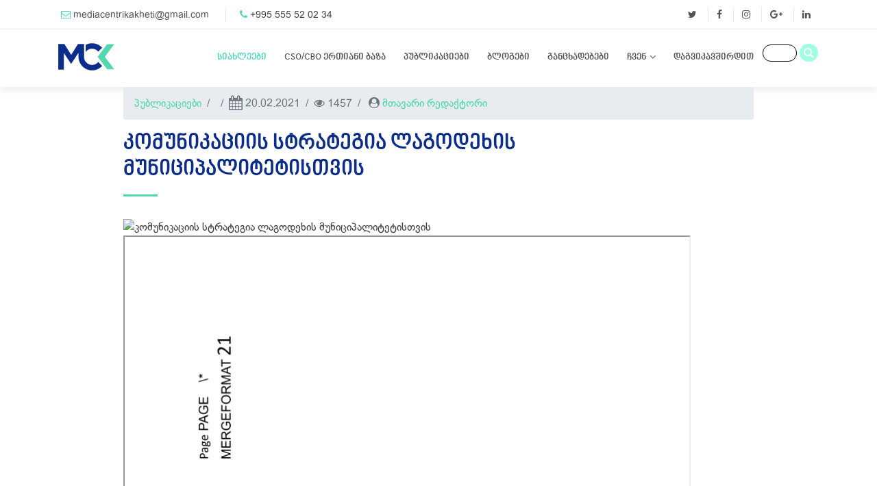

--- FILE ---
content_type: text/html; charset=UTF-8
request_url: https://mck.ge/%E1%83%99%E1%83%9D%E1%83%9B%E1%83%A3%E1%83%9C%E1%83%98%E1%83%99%E1%83%90%E1%83%AA%E1%83%98%E1%83%98%E1%83%A1-%E1%83%A1%E1%83%A2%E1%83%A0%E1%83%90%E1%83%A2%E1%83%94%E1%83%92%E1%83%98%E1%83%90-%E1%83%9A/
body_size: 4200
content:
<!DOCTYPE html>
<html lang="en">
<head>
<meta charset="utf-8">
<title>მედია ცენტრი კახეთი - Media Center Kakheti</title>
<meta content="width=device-width, initial-scale=1.0" name="viewport">
<meta content="mck, Media Center Kakheti, მედია ცენტრი კახეთი" name="keywords">
<meta content="" name="description">
<!-- Favicons -->
<link href="https://mck.ge/wp-content/themes/Reveal/img/xfavicon1.png.pagespeed.ic.Ys_HC8RFGe.webp" rel="icon">
<link href="https://mck.ge/wp-content/themes/Reveal/img/xapple-touch-icon.png.pagespeed.ic.gExvWB9Oez.webp" rel="apple-touch-icon">
<!-- Google Fonts -->
<link href="https://fonts.googleapis.com/css?family=Noto+Sans:300,300i,400,400i,700,700i" rel="stylesheet">
<!-- Bootstrap CSS File -->
<link href="https://mck.ge/wp-content/themes/Reveal/lib,_bootstrap,_css,_bootstrap.min.css+lib,_font-awesome,_css,_font-awesome.min.css+lib,_fonts,_bpg-nino.min.css+lib,_fonts,_bpg-rioni-arial.min.css+lib,_animate,_animate.min.css+lib,_ionicons,_css,_ionicons.min.css+lib,_owlcarousel,_assets,_owl.carousel.min.css+lib,_magnific-popup,_magnific-popup.css+lib,_ionicons,_css,_ionicons.min.css+style.css.pagespeed.cc.nYc7KKA-cW.css" rel="stylesheet"/>
<!-- Libraries CSS Files -->








<!-- Main Stylesheet File -->

<!-- =======================================================
Theme Name: Reveal
Theme URL: https://bootstrapmade.com/reveal-bootstrap-corporate-template/
Author: BootstrapMade.com
License: https://bootstrapmade.com/license/
======================================================= -->
</head>
<body data-rsssl=1 id="body">

  <!--==========================
    Top Bar
  ============================-->
<section id="topbar" class="d-none d-lg-block">
<div class="container clearfix">
<div class="contact-info float-left">
<i class="fa fa-envelope-o"></i><a href="mailto:contact@example.com">mediacentrikakheti@gmail.com</a>
<i class="fa fa-phone"></i>+995 555 52 02 34
</div>
<div class="social-links float-right">
<a href="//twitter.com/kakhetiskhma" class="twitter"><i class="fa fa-twitter"></i></a>
<a href="//fb.com/KakhetiRegionalHub/" class="facebook"><i class="fa fa-facebook"></i></a>
<a href="https://www.instagram.com/knewsge/" class="instagram"><i class="fa fa-instagram"></i></a>
<a href="https://business.google.com" class="google-plus"><i class="fa fa-google-plus"></i></a>
<a href="https://www.linkedin.com/company/media-center-kakheti" class="linkedin"><i class="fa fa-linkedin"></i></a>
</div>
</div>
</section>

  <!--==========================
    Header
  ============================-->
  <header id="header">
    <div class="container">

      <div id="logo" class="pull-left">
		<a href="/" class="scrollto"><img src="https://mck.ge/wp-content/themes/Reveal/img/mck-logo.svg"/></a>
        <!-- Uncomment below if you prefer to use an image logo -->
        <!--         <h1><span>MCK</span> კახეთი</a></h1>-->
      </div>
<!-- Header Search bar -->
<div class="search-header" <section class="custom_search_form">
</section>

<form role="search" method="get" id="searchform" class="searchform" action="https://mck.ge/">
    <div>
        <label class="screen-reader-text" for="s"></label>
        <input type="text" value="" name="s" id="s"/>
    <!--    <input type="submit" id="searchsubmit"
            value="ძებნა" /> -->
            <button type="submit" class="search-submit"><i class="fa fa-search" style="color:white" "></i></button>
    </div>
</form>
</div>

      <nav id="nav-menu-container">
        <ul class="nav-menu">
          <li class="menu-active"><a href="/">სიახლეები</a></li>
<li><a href="https://mck.ge/cso/">CSO/CBO ერთიანი ბაზა</a></li>
          <li><a href="/category/reports/">პუბლიკაციები</a></li>
          <li><a href="/category/bloggs/">ბლოგები</a></li>
          <li><a href="/?cat=6">განცხადებები</a></li>
         <li><a href="/?page_id=2">ჩვენ</a>
				<ul>
				<li><a href="/?page_id=2">ორგანიზაციის შესახებ</a></li>
        <li><a href="https://mck.ge/faq/">ხშირად დასმული კითხვები</a></li>
				<li><a href="/?page_id=13112">ჩვენი დონორები და პარტნიორები</a></li>
				<li><a href="/tag/projects/">მიმდინარე პროექტები</a></li>
        <li><a href="/tag/activities/">აქტივობები</a></li>
				<li><a href="/category/media-about-us/">მედია ჩვენზე</a></li>
				</ul>
          </li>
          <li><a href="#contact">დაგვიკავშირდით</a></li>

        </ul>
      </nav><!-- #nav-menu-container -->
    </div>
  </header><!-- #header -->
<div class="container"><div class="row">
 <div class="col-md-10 col-sm-12 mx-auto">	
  
<span class="portfolio-overlay"><ol class="breadcrumb text-muted">
<li class="breadcrumb-item"><a href="https://mck.ge/category/reports/" rel="category tag">პუბლიკაციები</a></li>
<li class="breadcrumb-item"></li>
<li class="breadcrumb-item"><i class="fa fa-calendar fa-lg" aria-hidden="true"> </i>  20.02.2021</li>
<li class="breadcrumb-item"><i class="fa fa-eye" aria-hidden="true"> </i> 1457</li>
<li class="breadcrumb-item"> <i class="fa fa-user-circle" aria-hidden="true"></i> <a href="https://mck.ge/author/adminknews/" title="Posts by მთავარი რედაქტორი" rel="author">მთავარი რედაქტორი</a></li>
</ol></span>
<div class="section-header d-md-block"><h2>კომუნიკაციის სტრატეგია ლაგოდეხის მუნიციპალიტეტისთვის</h2></div>

<img src="" class="img-fluid" width="100%" alt="კომუნიკაციის სტრატეგია ლაგოდეხის მუნიციპალიტეტისთვის" title="კომუნიკაციის სტრატეგია ლაგოდეხის მუნიციპალიტეტისთვის">

<!-- Basic Like Button -->
<div class="fb-like" data-href="" data-layout="button" data-action="like" data-size="small" data-show-faces="false" data-share="true"> </div>
<p>
<iframe src="https://docs.google.com/document/d/e/2PACX-1vTGSZD6VDvuF8CE-0nA-GYt96XRjJy9cjL_6Eg21546plFJYEq3SB8soc-uc2AFTA/pub?embedded=true" width="90%" height="800px"></iframe><br/>
<button onclick="document.location='https://docs.google.com/document/d/19g9eD3KlzAAko0_NoC_H0M_4i-0Hxun5/export?format=doc'">ჩამოტვირთეთ კომუნიკაციის სტრატეგია</button></p>
<div class="addtoany_share_save_container addtoany_content addtoany_content_bottom"><div class="a2a_kit a2a_kit_size_32 addtoany_list" data-a2a-url="https://mck.ge/%e1%83%99%e1%83%9d%e1%83%9b%e1%83%a3%e1%83%9c%e1%83%98%e1%83%99%e1%83%90%e1%83%aa%e1%83%98%e1%83%98%e1%83%a1-%e1%83%a1%e1%83%a2%e1%83%a0%e1%83%90%e1%83%a2%e1%83%94%e1%83%92%e1%83%98%e1%83%90-%e1%83%9a/" data-a2a-title="კომუნიკაციის სტრატეგია ლაგოდეხის მუნიციპალიტეტისთვის"><a class="a2a_button_facebook" href="https://www.addtoany.com/add_to/facebook?linkurl=https%3A%2F%2Fmck.ge%2F%25e1%2583%2599%25e1%2583%259d%25e1%2583%259b%25e1%2583%25a3%25e1%2583%259c%25e1%2583%2598%25e1%2583%2599%25e1%2583%2590%25e1%2583%25aa%25e1%2583%2598%25e1%2583%2598%25e1%2583%25a1-%25e1%2583%25a1%25e1%2583%25a2%25e1%2583%25a0%25e1%2583%2590%25e1%2583%25a2%25e1%2583%2594%25e1%2583%2592%25e1%2583%2598%25e1%2583%2590-%25e1%2583%259a%2F&amp;linkname=%E1%83%99%E1%83%9D%E1%83%9B%E1%83%A3%E1%83%9C%E1%83%98%E1%83%99%E1%83%90%E1%83%AA%E1%83%98%E1%83%98%E1%83%A1%20%E1%83%A1%E1%83%A2%E1%83%A0%E1%83%90%E1%83%A2%E1%83%94%E1%83%92%E1%83%98%E1%83%90%20%E1%83%9A%E1%83%90%E1%83%92%E1%83%9D%E1%83%93%E1%83%94%E1%83%AE%E1%83%98%E1%83%A1%20%E1%83%9B%E1%83%A3%E1%83%9C%E1%83%98%E1%83%AA%E1%83%98%E1%83%9E%E1%83%90%E1%83%9A%E1%83%98%E1%83%A2%E1%83%94%E1%83%A2%E1%83%98%E1%83%A1%E1%83%97%E1%83%95%E1%83%98%E1%83%A1" title="Facebook" rel="nofollow noopener" target="_blank"></a><a class="a2a_button_twitter" href="https://www.addtoany.com/add_to/twitter?linkurl=https%3A%2F%2Fmck.ge%2F%25e1%2583%2599%25e1%2583%259d%25e1%2583%259b%25e1%2583%25a3%25e1%2583%259c%25e1%2583%2598%25e1%2583%2599%25e1%2583%2590%25e1%2583%25aa%25e1%2583%2598%25e1%2583%2598%25e1%2583%25a1-%25e1%2583%25a1%25e1%2583%25a2%25e1%2583%25a0%25e1%2583%2590%25e1%2583%25a2%25e1%2583%2594%25e1%2583%2592%25e1%2583%2598%25e1%2583%2590-%25e1%2583%259a%2F&amp;linkname=%E1%83%99%E1%83%9D%E1%83%9B%E1%83%A3%E1%83%9C%E1%83%98%E1%83%99%E1%83%90%E1%83%AA%E1%83%98%E1%83%98%E1%83%A1%20%E1%83%A1%E1%83%A2%E1%83%A0%E1%83%90%E1%83%A2%E1%83%94%E1%83%92%E1%83%98%E1%83%90%20%E1%83%9A%E1%83%90%E1%83%92%E1%83%9D%E1%83%93%E1%83%94%E1%83%AE%E1%83%98%E1%83%A1%20%E1%83%9B%E1%83%A3%E1%83%9C%E1%83%98%E1%83%AA%E1%83%98%E1%83%9E%E1%83%90%E1%83%9A%E1%83%98%E1%83%A2%E1%83%94%E1%83%A2%E1%83%98%E1%83%A1%E1%83%97%E1%83%95%E1%83%98%E1%83%A1" title="Twitter" rel="nofollow noopener" target="_blank"></a><a class="a2a_button_email" href="https://www.addtoany.com/add_to/email?linkurl=https%3A%2F%2Fmck.ge%2F%25e1%2583%2599%25e1%2583%259d%25e1%2583%259b%25e1%2583%25a3%25e1%2583%259c%25e1%2583%2598%25e1%2583%2599%25e1%2583%2590%25e1%2583%25aa%25e1%2583%2598%25e1%2583%2598%25e1%2583%25a1-%25e1%2583%25a1%25e1%2583%25a2%25e1%2583%25a0%25e1%2583%2590%25e1%2583%25a2%25e1%2583%2594%25e1%2583%2592%25e1%2583%2598%25e1%2583%2590-%25e1%2583%259a%2F&amp;linkname=%E1%83%99%E1%83%9D%E1%83%9B%E1%83%A3%E1%83%9C%E1%83%98%E1%83%99%E1%83%90%E1%83%AA%E1%83%98%E1%83%98%E1%83%A1%20%E1%83%A1%E1%83%A2%E1%83%A0%E1%83%90%E1%83%A2%E1%83%94%E1%83%92%E1%83%98%E1%83%90%20%E1%83%9A%E1%83%90%E1%83%92%E1%83%9D%E1%83%93%E1%83%94%E1%83%AE%E1%83%98%E1%83%A1%20%E1%83%9B%E1%83%A3%E1%83%9C%E1%83%98%E1%83%AA%E1%83%98%E1%83%9E%E1%83%90%E1%83%9A%E1%83%98%E1%83%A2%E1%83%94%E1%83%A2%E1%83%98%E1%83%A1%E1%83%97%E1%83%95%E1%83%98%E1%83%A1" title="Email" rel="nofollow noopener" target="_blank"></a><a class="a2a_dd addtoany_share_save addtoany_share" href="https://www.addtoany.com/share"></a></div></div><!-- Simple SHARE-->

<script async src="https://pagead2.googlesyndication.com/pagead/js/adsbygoogle.js"></script>
<ins class="adsbygoogle" style="display:block; text-align:center;" data-ad-layout="in-article" data-ad-format="fluid" data-ad-client="ca-pub-4844191115425321" data-ad-slot="9831754612"></ins>


</div>	

</div><!-- /.row -->
</div><!-- /.container -->
  <!--==========================
    Footer
  ============================-->
  <footer id="footer">
	  <div class="container">
		  <br>
		  <center>
		  <p>
			  ვებგვერდი განახლებულია ევროკავშირისა და კონრად ადენაუერის ფონდის მხარდაჭერით, პროექტის "სამოქალაქო საზოგადოების განვითარების ინიციატივა" ფარგლებში. მის შინაარსზე სრულად პასუხისმგებელია ,,მედია ცენტრი კახეთი" და შესაძლოა, რომ იგი არ გამოხატავდეს ევროკავშირისა და კონრად ადენაუერის ფონდის შეხედულებებს.</p>
			  <p>
The website has been updated with the support of the European Union and the Konrad Adenauer Stiftung in the framework of the project " Georgian Civil Society Sustainability Initiative". Its contents are the sole responsibility of Local Democracy Agency Georgia and can in no way be taken to reflect the views of the European Union or the Konrad Adenauer Stiftung.
</p>
		  <img src="https://mck.ge/wp-content/uploads/xeeu.png.pagespeed.ic.u4LtIsvig-.webp" width="40%">
	  </div>
		  </center>
    <div class="container">
      <div class="copyright">
        &copy; Copyright <strong> <a href="https://knews.ge/">მედია ცენტრი კახეთი</a>, 2019</strong>. ყველა უფლება დაცულია
      </div>
      <div class="credits">
        <!--
          All the links in the footer should remain intact.
          You can delete the links only if you purchased the pro version.
          Licensing information: https://bootstrapmade.com/license/
          Purchase the pro version with working PHP/AJAX contact form: https://bootstrapmade.com/buy/?theme=Reveal
        -->

      </div>
    </div>
  </footer><!-- #footer -->

  <a href="#" class="back-to-top"><i class="fa fa-chevron-up"></i></a>

  <!-- JavaScript Libraries -->
  <script src="https://mck.ge/wp-content/themes/Reveal/lib/jquery/jquery.min.js.pagespeed.jm.Y8jX7FH_5H.js"></script>
  <script src="https://mck.ge/wp-content/themes/Reveal/lib/jquery,_jquery-migrate.min.js+bootstrap,_js,_bootstrap.bundle.min.js+easing,_easing.min.js+superfish,_hoverIntent.js+superfish,_superfish.min.js.pagespeed.jc.xP1of13mCP.js"></script><script>eval(mod_pagespeed_kwn3bgLkdM);</script>
  <script>eval(mod_pagespeed_CPDr08acEd);</script>
  <script>eval(mod_pagespeed_ujEdxsBcCD);</script>
  <script>eval(mod_pagespeed_oFV1mwLB4z);</script>
  <script>eval(mod_pagespeed_dXMzSS$LFg);</script>
  <script src="https://mck.ge/wp-content/themes/Reveal/lib,_wow,_wow.min.js+lib,_owlcarousel,_owl.carousel.min.js+lib,_magnific-popup,_magnific-popup.min.js+lib,_sticky,_sticky.js+contactform,_contactform.js+js,_main.js.pagespeed.jc.a5hqyYOiQO.js"></script><script>eval(mod_pagespeed_x4NKBUympp);</script>
  <script>eval(mod_pagespeed_4brHvP8aGR);</script>
  <script>eval(mod_pagespeed_YOUOwg6$VL);</script>
  <script>eval(mod_pagespeed_wFqrhHZbJu);</script>

  <!-- Contact Form JavaScript File -->
  <script>eval(mod_pagespeed_ymy9rRha9z);</script>

  <!-- Template Main Javascript File -->
  <script>eval(mod_pagespeed_gkspCKKRBT);</script>

</body>
</html>

--- FILE ---
content_type: text/html; charset=utf-8
request_url: https://docs.google.com/document/d/e/2PACX-1vTGSZD6VDvuF8CE-0nA-GYt96XRjJy9cjL_6Eg21546plFJYEq3SB8soc-uc2AFTA/pub?embedded=true
body_size: 80818
content:
<!DOCTYPE html><head><script nonce="UGpfkakGY_llaPo-orl8pg">window['ppConfig'] = {productName: '26981ed0d57bbad37e728ff58134270c', deleteIsEnforced:  false , sealIsEnforced:  false , heartbeatRate:  0.5 , periodicReportingRateMillis:  60000.0 , disableAllReporting:  false };(function(){'use strict';function k(a){var b=0;return function(){return b<a.length?{done:!1,value:a[b++]}:{done:!0}}}function l(a){var b=typeof Symbol!="undefined"&&Symbol.iterator&&a[Symbol.iterator];if(b)return b.call(a);if(typeof a.length=="number")return{next:k(a)};throw Error(String(a)+" is not an iterable or ArrayLike");}var m=typeof Object.defineProperties=="function"?Object.defineProperty:function(a,b,c){if(a==Array.prototype||a==Object.prototype)return a;a[b]=c.value;return a};
function n(a){a=["object"==typeof globalThis&&globalThis,a,"object"==typeof window&&window,"object"==typeof self&&self,"object"==typeof global&&global];for(var b=0;b<a.length;++b){var c=a[b];if(c&&c.Math==Math)return c}throw Error("Cannot find global object");}var p=n(this);function q(a,b){if(b)a:{var c=p;a=a.split(".");for(var d=0;d<a.length-1;d++){var e=a[d];if(!(e in c))break a;c=c[e]}a=a[a.length-1];d=c[a];b=b(d);b!=d&&b!=null&&m(c,a,{configurable:!0,writable:!0,value:b})}}
q("Object.is",function(a){return a?a:function(b,c){return b===c?b!==0||1/b===1/c:b!==b&&c!==c}});q("Array.prototype.includes",function(a){return a?a:function(b,c){var d=this;d instanceof String&&(d=String(d));var e=d.length;c=c||0;for(c<0&&(c=Math.max(c+e,0));c<e;c++){var f=d[c];if(f===b||Object.is(f,b))return!0}return!1}});
q("String.prototype.includes",function(a){return a?a:function(b,c){if(this==null)throw new TypeError("The 'this' value for String.prototype.includes must not be null or undefined");if(b instanceof RegExp)throw new TypeError("First argument to String.prototype.includes must not be a regular expression");return this.indexOf(b,c||0)!==-1}});function r(a,b,c){a("https://csp.withgoogle.com/csp/proto/"+encodeURIComponent(b),JSON.stringify(c))}function t(){var a;if((a=window.ppConfig)==null?0:a.disableAllReporting)return function(){};var b,c,d,e;return(e=(b=window)==null?void 0:(c=b.navigator)==null?void 0:(d=c.sendBeacon)==null?void 0:d.bind(navigator))!=null?e:u}function u(a,b){var c=new XMLHttpRequest;c.open("POST",a);c.send(b)}
function v(){var a=(w=Object.prototype)==null?void 0:w.__lookupGetter__("__proto__"),b=x,c=y;return function(){var d=a.call(this),e,f,g,h;r(c,b,{type:"ACCESS_GET",origin:(f=window.location.origin)!=null?f:"unknown",report:{className:(g=d==null?void 0:(e=d.constructor)==null?void 0:e.name)!=null?g:"unknown",stackTrace:(h=Error().stack)!=null?h:"unknown"}});return d}}
function z(){var a=(A=Object.prototype)==null?void 0:A.__lookupSetter__("__proto__"),b=x,c=y;return function(d){d=a.call(this,d);var e,f,g,h;r(c,b,{type:"ACCESS_SET",origin:(f=window.location.origin)!=null?f:"unknown",report:{className:(g=d==null?void 0:(e=d.constructor)==null?void 0:e.name)!=null?g:"unknown",stackTrace:(h=Error().stack)!=null?h:"unknown"}});return d}}function B(a,b){C(a.productName,b);setInterval(function(){C(a.productName,b)},a.periodicReportingRateMillis)}
var D="constructor __defineGetter__ __defineSetter__ hasOwnProperty __lookupGetter__ __lookupSetter__ isPrototypeOf propertyIsEnumerable toString valueOf __proto__ toLocaleString x_ngfn_x".split(" "),E=D.concat,F=navigator.userAgent.match(/Firefox\/([0-9]+)\./),G=(!F||F.length<2?0:Number(F[1])<75)?["toSource"]:[],H;if(G instanceof Array)H=G;else{for(var I=l(G),J,K=[];!(J=I.next()).done;)K.push(J.value);H=K}var L=E.call(D,H),M=[];
function C(a,b){for(var c=[],d=l(Object.getOwnPropertyNames(Object.prototype)),e=d.next();!e.done;e=d.next())e=e.value,L.includes(e)||M.includes(e)||c.push(e);e=Object.prototype;d=[];for(var f=0;f<c.length;f++){var g=c[f];d[f]={name:g,descriptor:Object.getOwnPropertyDescriptor(Object.prototype,g),type:typeof e[g]}}if(d.length!==0){c=l(d);for(e=c.next();!e.done;e=c.next())M.push(e.value.name);var h;r(b,a,{type:"SEAL",origin:(h=window.location.origin)!=null?h:"unknown",report:{blockers:d}})}};var N=Math.random(),O=t(),P=window.ppConfig;P&&(P.disableAllReporting||P.deleteIsEnforced&&P.sealIsEnforced||N<P.heartbeatRate&&r(O,P.productName,{origin:window.location.origin,type:"HEARTBEAT"}));var y=t(),Q=window.ppConfig;if(Q)if(Q.deleteIsEnforced)delete Object.prototype.__proto__;else if(!Q.disableAllReporting){var x=Q.productName;try{var w,A;Object.defineProperty(Object.prototype,"__proto__",{enumerable:!1,get:v(),set:z()})}catch(a){}}
(function(){var a=t(),b=window.ppConfig;b&&(b.sealIsEnforced?Object.seal(Object.prototype):b.disableAllReporting||(document.readyState!=="loading"?B(b,a):document.addEventListener("DOMContentLoaded",function(){B(b,a)})))})();}).call(this);
</script><script nonce="UGpfkakGY_llaPo-orl8pg">try {if (window === window.top) {const url = new URL(window.location); url.searchParams.delete('embedded'); window.location.href = url;}} catch(e) {}</script></head><style type="text/css">@import url(https://themes.googleusercontent.com/fonts/css?kit=fpjTOVmNbO4Lz34iLyptLSGpxL_7AiMlXksihSwXLVXWSKuE_C8pNAyiXL8T0NzZ-TRyfh3mLuXfIzOyV5TJB7Xsa-uIUgIssdeo0dD2ixuE4kjMaNwvSfc2CZKK1uK0TutdqEFe4n1jcSfJ-SFuO-du8NCjfCLmCp0sVMGUDOs);.lst-kix_list_14-1>li:before{content:"o  "}.lst-kix_list_14-3>li:before{content:"\0025cf   "}ol.lst-kix_list_9-0.start{counter-reset:lst-ctn-kix_list_9-0 0}.lst-kix_list_14-0>li:before{content:"\002b9a   "}.lst-kix_list_14-4>li:before{content:"o  "}.lst-kix_list_14-5>li:before{content:"\0025aa   "}.lst-kix_list_14-7>li:before{content:"o  "}.lst-kix_list_14-6>li:before{content:"\0025cf   "}.lst-kix_list_9-0>li{counter-increment:lst-ctn-kix_list_9-0}.lst-kix_list_14-2>li:before{content:"\0025aa   "}ul.lst-kix_list_17-1{list-style-type:none}ul.lst-kix_list_17-0{list-style-type:none}ul.lst-kix_list_17-8{list-style-type:none}ul.lst-kix_list_17-7{list-style-type:none}ul.lst-kix_list_17-6{list-style-type:none}ul.lst-kix_list_17-5{list-style-type:none}ul.lst-kix_list_17-4{list-style-type:none}ul.lst-kix_list_17-3{list-style-type:none}.lst-kix_list_14-8>li:before{content:"\0025aa   "}ul.lst-kix_list_17-2{list-style-type:none}ol.lst-kix_list_10-4.start{counter-reset:lst-ctn-kix_list_10-4 0}.lst-kix_list_5-0>li:before{content:"\002b9a   "}.lst-kix_list_1-4>li{counter-increment:lst-ctn-kix_list_1-4}ol.lst-kix_list_1-6.start{counter-reset:lst-ctn-kix_list_1-6 0}.lst-kix_list_5-3>li:before{content:"\0025cf   "}ol.lst-kix_list_9-5.start{counter-reset:lst-ctn-kix_list_9-5 0}.lst-kix_list_5-2>li:before{content:"\0025aa   "}.lst-kix_list_5-1>li:before{content:"o  "}.lst-kix_list_5-7>li:before{content:"o  "}ul.lst-kix_list_8-4{list-style-type:none}ul.lst-kix_list_8-5{list-style-type:none}.lst-kix_list_5-6>li:before{content:"\0025cf   "}.lst-kix_list_5-8>li:before{content:"\0025aa   "}ul.lst-kix_list_8-2{list-style-type:none}ul.lst-kix_list_8-3{list-style-type:none}ul.lst-kix_list_8-8{list-style-type:none}ul.lst-kix_list_8-6{list-style-type:none}ul.lst-kix_list_8-7{list-style-type:none}.lst-kix_list_9-4>li{counter-increment:lst-ctn-kix_list_9-4}.lst-kix_list_5-4>li:before{content:"o  "}.lst-kix_list_5-5>li:before{content:"\0025aa   "}ul.lst-kix_list_8-0{list-style-type:none}ul.lst-kix_list_8-1{list-style-type:none}.lst-kix_list_6-1>li:before{content:"o  "}.lst-kix_list_6-3>li:before{content:"\0025cf   "}.lst-kix_list_6-0>li:before{content:"\0025cf   "}.lst-kix_list_6-4>li:before{content:"o  "}ul.lst-kix_list_16-2{list-style-type:none}ul.lst-kix_list_16-1{list-style-type:none}ul.lst-kix_list_16-0{list-style-type:none}.lst-kix_list_6-2>li:before{content:"\0025aa   "}ul.lst-kix_list_16-8{list-style-type:none}ul.lst-kix_list_16-7{list-style-type:none}ul.lst-kix_list_16-6{list-style-type:none}ul.lst-kix_list_16-5{list-style-type:none}ul.lst-kix_list_16-4{list-style-type:none}.lst-kix_list_6-8>li:before{content:"\0025aa   "}ul.lst-kix_list_16-3{list-style-type:none}.lst-kix_list_6-5>li:before{content:"\0025aa   "}.lst-kix_list_6-7>li:before{content:"o  "}.lst-kix_list_6-6>li:before{content:"\0025cf   "}ol.lst-kix_list_10-6.start{counter-reset:lst-ctn-kix_list_10-6 0}.lst-kix_list_7-4>li:before{content:"o  "}.lst-kix_list_7-6>li:before{content:"\0025cf   "}.lst-kix_list_7-2>li:before{content:"\0025aa   "}ol.lst-kix_list_9-7{list-style-type:none}ol.lst-kix_list_9-8{list-style-type:none}.lst-kix_list_13-7>li:before{content:"o  "}ol.lst-kix_list_9-3{list-style-type:none}ol.lst-kix_list_9-4{list-style-type:none}ol.lst-kix_list_9-5{list-style-type:none}.lst-kix_list_7-8>li:before{content:"\0025aa   "}ol.lst-kix_list_9-6{list-style-type:none}ol.lst-kix_list_9-0{list-style-type:none}ol.lst-kix_list_9-1{list-style-type:none}ol.lst-kix_list_9-2{list-style-type:none}.lst-kix_list_15-5>li:before{content:"\0025aa   "}.lst-kix_list_9-8>li{counter-increment:lst-ctn-kix_list_9-8}.lst-kix_list_4-1>li:before{content:"o  "}.lst-kix_list_15-7>li:before{content:"o  "}ul.lst-kix_list_19-7{list-style-type:none}ul.lst-kix_list_19-6{list-style-type:none}.lst-kix_list_4-3>li:before{content:"\0025cf   "}.lst-kix_list_4-5>li:before{content:"\0025aa   "}ul.lst-kix_list_19-5{list-style-type:none}ul.lst-kix_list_19-4{list-style-type:none}ul.lst-kix_list_19-3{list-style-type:none}.lst-kix_list_1-8>li{counter-increment:lst-ctn-kix_list_1-8}ul.lst-kix_list_19-2{list-style-type:none}ul.lst-kix_list_19-1{list-style-type:none}.lst-kix_list_10-5>li{counter-increment:lst-ctn-kix_list_10-5}ul.lst-kix_list_19-0{list-style-type:none}.lst-kix_list_15-1>li:before{content:"o  "}ol.lst-kix_list_1-4.start{counter-reset:lst-ctn-kix_list_1-4 0}ol.lst-kix_list_1-1.start{counter-reset:lst-ctn-kix_list_1-1 0}.lst-kix_list_15-3>li:before{content:"\0025cf   "}ul.lst-kix_list_19-8{list-style-type:none}ol.lst-kix_list_9-2.start{counter-reset:lst-ctn-kix_list_9-2 0}.lst-kix_list_9-3>li{counter-increment:lst-ctn-kix_list_9-3}.lst-kix_list_12-3>li:before{content:"\0025cf   "}.lst-kix_list_12-1>li:before{content:"o  "}.lst-kix_list_10-4>li{counter-increment:lst-ctn-kix_list_10-4}.lst-kix_list_13-3>li:before{content:"\0025cf   "}ul.lst-kix_list_18-0{list-style-type:none}.lst-kix_list_1-3>li{counter-increment:lst-ctn-kix_list_1-3}.lst-kix_list_13-5>li:before{content:"\0025aa   "}.lst-kix_list_12-5>li:before{content:"\0025aa   "}ul.lst-kix_list_18-8{list-style-type:none}ul.lst-kix_list_18-7{list-style-type:none}ul.lst-kix_list_18-6{list-style-type:none}ul.lst-kix_list_18-5{list-style-type:none}.lst-kix_list_12-7>li:before{content:"o  "}ul.lst-kix_list_18-4{list-style-type:none}ul.lst-kix_list_18-3{list-style-type:none}ul.lst-kix_list_18-2{list-style-type:none}ul.lst-kix_list_18-1{list-style-type:none}.lst-kix_list_13-1>li:before{content:"o  "}.lst-kix_list_1-1>li{counter-increment:lst-ctn-kix_list_1-1}.lst-kix_list_3-0>li:before{content:"\002022   "}ul.lst-kix_list_5-7{list-style-type:none}ul.lst-kix_list_5-8{list-style-type:none}ul.lst-kix_list_5-5{list-style-type:none}ul.lst-kix_list_5-6{list-style-type:none}ul.lst-kix_list_5-0{list-style-type:none}.lst-kix_list_10-0>li{counter-increment:lst-ctn-kix_list_10-0}.lst-kix_list_3-4>li:before{content:"\002022   "}ul.lst-kix_list_5-3{list-style-type:none}.lst-kix_list_3-3>li:before{content:"\002022   "}ul.lst-kix_list_5-4{list-style-type:none}ul.lst-kix_list_5-1{list-style-type:none}.lst-kix_list_8-0>li:before{content:"\0025cf   "}ul.lst-kix_list_5-2{list-style-type:none}.lst-kix_list_8-7>li:before{content:"o  "}.lst-kix_list_3-8>li:before{content:"\002022   "}ol.lst-kix_list_10-7.start{counter-reset:lst-ctn-kix_list_10-7 0}.lst-kix_list_8-3>li:before{content:"\0025cf   "}ul.lst-kix_list_13-5{list-style-type:none}ul.lst-kix_list_13-4{list-style-type:none}ul.lst-kix_list_13-3{list-style-type:none}ul.lst-kix_list_13-2{list-style-type:none}ul.lst-kix_list_13-1{list-style-type:none}.lst-kix_list_3-7>li:before{content:"\002022   "}ul.lst-kix_list_13-0{list-style-type:none}.lst-kix_list_8-4>li:before{content:"o  "}.lst-kix_list_10-2>li{counter-increment:lst-ctn-kix_list_10-2}ul.lst-kix_list_13-8{list-style-type:none}.lst-kix_list_11-1>li:before{content:"o  "}ul.lst-kix_list_13-7{list-style-type:none}ul.lst-kix_list_13-6{list-style-type:none}.lst-kix_list_11-0>li:before{content:"\002b9a   "}ol.lst-kix_list_9-3.start{counter-reset:lst-ctn-kix_list_9-3 0}.lst-kix_list_8-8>li:before{content:"\0025aa   "}.lst-kix_list_16-8>li:before{content:"\0025aa   "}.lst-kix_list_16-7>li:before{content:"o  "}.lst-kix_list_4-8>li:before{content:"\0025aa   "}.lst-kix_list_4-7>li:before{content:"o  "}.lst-kix_list_17-0>li:before{content:"\0025cf   "}ul.lst-kix_list_4-8{list-style-type:none}.lst-kix_list_16-0>li:before{content:"\002b9a   "}ul.lst-kix_list_4-6{list-style-type:none}ul.lst-kix_list_4-7{list-style-type:none}ul.lst-kix_list_4-0{list-style-type:none}.lst-kix_list_16-4>li:before{content:"o  "}ul.lst-kix_list_4-1{list-style-type:none}ol.lst-kix_list_10-8.start{counter-reset:lst-ctn-kix_list_10-8 0}.lst-kix_list_16-3>li:before{content:"\0025cf   "}ul.lst-kix_list_4-4{list-style-type:none}ul.lst-kix_list_4-5{list-style-type:none}ul.lst-kix_list_4-2{list-style-type:none}ul.lst-kix_list_4-3{list-style-type:none}ul.lst-kix_list_12-6{list-style-type:none}ul.lst-kix_list_12-5{list-style-type:none}.lst-kix_list_17-7>li:before{content:"o  "}ul.lst-kix_list_12-4{list-style-type:none}ul.lst-kix_list_12-3{list-style-type:none}ul.lst-kix_list_12-2{list-style-type:none}ul.lst-kix_list_12-1{list-style-type:none}.lst-kix_list_17-8>li:before{content:"\0025aa   "}ul.lst-kix_list_12-0{list-style-type:none}.lst-kix_list_17-3>li:before{content:"\0025cf   "}.lst-kix_list_17-4>li:before{content:"o  "}ul.lst-kix_list_12-8{list-style-type:none}ul.lst-kix_list_12-7{list-style-type:none}.lst-kix_list_7-0>li:before{content:"\0025cf   "}ol.lst-kix_list_9-7.start{counter-reset:lst-ctn-kix_list_9-7 0}.lst-kix_list_2-4>li:before{content:"\002022   "}.lst-kix_list_2-8>li:before{content:"\002022   "}.lst-kix_list_7-3>li:before{content:"\0025cf   "}ul.lst-kix_list_7-5{list-style-type:none}.lst-kix_list_10-0>li:before{content:"" counter(lst-ctn-kix_list_10-0,decimal) ". "}ul.lst-kix_list_7-6{list-style-type:none}ul.lst-kix_list_7-3{list-style-type:none}.lst-kix_list_9-7>li{counter-increment:lst-ctn-kix_list_9-7}ul.lst-kix_list_7-4{list-style-type:none}.lst-kix_list_13-8>li:before{content:"\0025aa   "}.lst-kix_list_18-3>li:before{content:"\0025cf   "}.lst-kix_list_18-7>li:before{content:"o  "}ul.lst-kix_list_7-7{list-style-type:none}ul.lst-kix_list_7-8{list-style-type:none}ul.lst-kix_list_7-1{list-style-type:none}ul.lst-kix_list_7-2{list-style-type:none}ul.lst-kix_list_7-0{list-style-type:none}.lst-kix_list_7-7>li:before{content:"o  "}.lst-kix_list_15-4>li:before{content:"o  "}.lst-kix_list_9-5>li{counter-increment:lst-ctn-kix_list_9-5}.lst-kix_list_10-4>li:before{content:"" counter(lst-ctn-kix_list_10-4,lower-latin) ". "}.lst-kix_list_10-8>li:before{content:"" counter(lst-ctn-kix_list_10-8,lower-roman) ". "}.lst-kix_list_4-0>li:before{content:"\002b9a   "}ul.lst-kix_list_15-3{list-style-type:none}ul.lst-kix_list_15-2{list-style-type:none}.lst-kix_list_15-0>li:before{content:"\002b9a   "}ul.lst-kix_list_15-1{list-style-type:none}.lst-kix_list_15-8>li:before{content:"\0025aa   "}ul.lst-kix_list_15-0{list-style-type:none}.lst-kix_list_4-4>li:before{content:"o  "}ul.lst-kix_list_15-8{list-style-type:none}ul.lst-kix_list_15-7{list-style-type:none}ul.lst-kix_list_15-6{list-style-type:none}.lst-kix_list_9-3>li:before{content:"" counter(lst-ctn-kix_list_9-3,decimal) ". "}ul.lst-kix_list_15-5{list-style-type:none}ul.lst-kix_list_15-4{list-style-type:none}.lst-kix_list_9-7>li:before{content:"" counter(lst-ctn-kix_list_9-7,lower-latin) ". "}.lst-kix_list_11-4>li:before{content:"o  "}.lst-kix_list_12-4>li:before{content:"o  "}ul.lst-kix_list_6-6{list-style-type:none}ul.lst-kix_list_6-7{list-style-type:none}ul.lst-kix_list_6-4{list-style-type:none}ul.lst-kix_list_6-5{list-style-type:none}ul.lst-kix_list_6-8{list-style-type:none}.lst-kix_list_1-0>li:before{content:"" counter(lst-ctn-kix_list_1-0,decimal) ". "}ul.lst-kix_list_6-2{list-style-type:none}.lst-kix_list_11-8>li:before{content:"\0025aa   "}ul.lst-kix_list_6-3{list-style-type:none}ul.lst-kix_list_6-0{list-style-type:none}.lst-kix_list_12-0>li:before{content:"\002b9a   "}ul.lst-kix_list_6-1{list-style-type:none}.lst-kix_list_1-4>li:before{content:"" counter(lst-ctn-kix_list_1-4,lower-latin) ". "}.lst-kix_list_13-0>li:before{content:"\002b9a   "}ul.lst-kix_list_14-4{list-style-type:none}ul.lst-kix_list_14-3{list-style-type:none}.lst-kix_list_1-6>li{counter-increment:lst-ctn-kix_list_1-6}ul.lst-kix_list_14-2{list-style-type:none}.lst-kix_list_13-4>li:before{content:"o  "}ul.lst-kix_list_14-1{list-style-type:none}ul.lst-kix_list_14-0{list-style-type:none}.lst-kix_list_10-7>li{counter-increment:lst-ctn-kix_list_10-7}ul.lst-kix_list_14-8{list-style-type:none}ul.lst-kix_list_14-7{list-style-type:none}.lst-kix_list_2-0>li:before{content:"\002022   "}ul.lst-kix_list_14-6{list-style-type:none}ul.lst-kix_list_14-5{list-style-type:none}ol.lst-kix_list_9-8.start{counter-reset:lst-ctn-kix_list_9-8 0}.lst-kix_list_1-8>li:before{content:"" counter(lst-ctn-kix_list_1-8,lower-roman) ". "}.lst-kix_list_12-8>li:before{content:"\0025aa   "}.lst-kix_list_19-0>li:before{content:"\002b9a   "}.lst-kix_list_19-1>li:before{content:"o  "}.lst-kix_list_19-4>li:before{content:"o  "}.lst-kix_list_19-2>li:before{content:"\0025aa   "}.lst-kix_list_19-3>li:before{content:"\0025cf   "}ol.lst-kix_list_1-5.start{counter-reset:lst-ctn-kix_list_1-5 0}ol.lst-kix_list_9-6.start{counter-reset:lst-ctn-kix_list_9-6 0}.lst-kix_list_1-2>li{counter-increment:lst-ctn-kix_list_1-2}.lst-kix_list_19-8>li:before{content:"\0025aa   "}.lst-kix_list_19-5>li:before{content:"\0025aa   "}.lst-kix_list_19-6>li:before{content:"\0025cf   "}.lst-kix_list_19-7>li:before{content:"o  "}.lst-kix_list_9-2>li{counter-increment:lst-ctn-kix_list_9-2}.lst-kix_list_10-3>li{counter-increment:lst-ctn-kix_list_10-3}ol.lst-kix_list_1-0.start{counter-reset:lst-ctn-kix_list_1-0 0}.lst-kix_list_18-0>li:before{content:"\002b9a   "}.lst-kix_list_18-1>li:before{content:"o  "}.lst-kix_list_18-2>li:before{content:"\0025aa   "}ol.lst-kix_list_1-3{list-style-type:none}ol.lst-kix_list_1-4{list-style-type:none}.lst-kix_list_2-7>li:before{content:"\002022   "}ol.lst-kix_list_1-5{list-style-type:none}ol.lst-kix_list_1-6{list-style-type:none}ol.lst-kix_list_1-0{list-style-type:none}.lst-kix_list_2-5>li:before{content:"\002022   "}ol.lst-kix_list_1-1{list-style-type:none}ol.lst-kix_list_1-2{list-style-type:none}ol.lst-kix_list_10-3.start{counter-reset:lst-ctn-kix_list_10-3 0}.lst-kix_list_18-6>li:before{content:"\0025cf   "}ol.lst-kix_list_9-4.start{counter-reset:lst-ctn-kix_list_9-4 0}ul.lst-kix_list_3-7{list-style-type:none}ul.lst-kix_list_3-8{list-style-type:none}.lst-kix_list_10-1>li:before{content:"" counter(lst-ctn-kix_list_10-1,lower-latin) ". "}.lst-kix_list_18-4>li:before{content:"o  "}.lst-kix_list_18-8>li:before{content:"\0025aa   "}ul.lst-kix_list_3-1{list-style-type:none}ul.lst-kix_list_3-2{list-style-type:none}ul.lst-kix_list_3-0{list-style-type:none}ol.lst-kix_list_1-7{list-style-type:none}ul.lst-kix_list_3-5{list-style-type:none}ol.lst-kix_list_1-8{list-style-type:none}ul.lst-kix_list_3-6{list-style-type:none}ul.lst-kix_list_3-3{list-style-type:none}ul.lst-kix_list_3-4{list-style-type:none}.lst-kix_list_10-7>li:before{content:"" counter(lst-ctn-kix_list_10-7,lower-latin) ". "}.lst-kix_list_10-5>li:before{content:"" counter(lst-ctn-kix_list_10-5,lower-roman) ". "}.lst-kix_list_10-3>li:before{content:"" counter(lst-ctn-kix_list_10-3,decimal) ". "}ul.lst-kix_list_11-7{list-style-type:none}ul.lst-kix_list_11-6{list-style-type:none}ul.lst-kix_list_11-5{list-style-type:none}ul.lst-kix_list_11-4{list-style-type:none}ul.lst-kix_list_11-3{list-style-type:none}ul.lst-kix_list_11-2{list-style-type:none}ul.lst-kix_list_11-1{list-style-type:none}ul.lst-kix_list_11-0{list-style-type:none}.lst-kix_list_9-2>li:before{content:"" counter(lst-ctn-kix_list_9-2,lower-roman) ". "}ul.lst-kix_list_11-8{list-style-type:none}.lst-kix_list_9-0>li:before{content:"" counter(lst-ctn-kix_list_9-0,decimal) ". "}ol.lst-kix_list_10-7{list-style-type:none}.lst-kix_list_9-6>li:before{content:"" counter(lst-ctn-kix_list_9-6,decimal) ". "}ol.lst-kix_list_10-8{list-style-type:none}ol.lst-kix_list_10-3{list-style-type:none}.lst-kix_list_9-4>li:before{content:"" counter(lst-ctn-kix_list_9-4,lower-latin) ". "}ol.lst-kix_list_10-4{list-style-type:none}ol.lst-kix_list_10-5{list-style-type:none}.lst-kix_list_11-3>li:before{content:"\0025cf   "}ol.lst-kix_list_10-6{list-style-type:none}ol.lst-kix_list_10-0{list-style-type:none}ol.lst-kix_list_10-1{list-style-type:none}ol.lst-kix_list_1-3.start{counter-reset:lst-ctn-kix_list_1-3 0}ul.lst-kix_list_2-8{list-style-type:none}ol.lst-kix_list_10-2{list-style-type:none}ol.lst-kix_list_1-2.start{counter-reset:lst-ctn-kix_list_1-2 0}.lst-kix_list_11-5>li:before{content:"\0025aa   "}ul.lst-kix_list_2-2{list-style-type:none}ul.lst-kix_list_2-3{list-style-type:none}ul.lst-kix_list_2-0{list-style-type:none}ul.lst-kix_list_2-1{list-style-type:none}.lst-kix_list_9-8>li:before{content:"" counter(lst-ctn-kix_list_9-8,lower-roman) ". "}ul.lst-kix_list_2-6{list-style-type:none}.lst-kix_list_1-1>li:before{content:"" counter(lst-ctn-kix_list_1-1,lower-latin) ". "}ul.lst-kix_list_2-7{list-style-type:none}.lst-kix_list_11-7>li:before{content:"o  "}ul.lst-kix_list_2-4{list-style-type:none}ul.lst-kix_list_2-5{list-style-type:none}.lst-kix_list_1-3>li:before{content:"" counter(lst-ctn-kix_list_1-3,decimal) ". "}ol.lst-kix_list_10-5.start{counter-reset:lst-ctn-kix_list_10-5 0}.lst-kix_list_1-7>li:before{content:"" counter(lst-ctn-kix_list_1-7,lower-latin) ". "}.lst-kix_list_1-5>li:before{content:"" counter(lst-ctn-kix_list_1-5,lower-roman) ". "}ol.lst-kix_list_9-1.start{counter-reset:lst-ctn-kix_list_9-1 0}.lst-kix_list_2-1>li:before{content:"\002022   "}.lst-kix_list_2-3>li:before{content:"\002022   "}.lst-kix_list_9-1>li{counter-increment:lst-ctn-kix_list_9-1}.lst-kix_list_3-1>li:before{content:"\002022   "}.lst-kix_list_3-2>li:before{content:"\002022   "}.lst-kix_list_8-1>li:before{content:"o  "}ol.lst-kix_list_1-8.start{counter-reset:lst-ctn-kix_list_1-8 0}.lst-kix_list_8-2>li:before{content:"\0025aa   "}.lst-kix_list_3-5>li:before{content:"\002022   "}.lst-kix_list_8-5>li:before{content:"\0025aa   "}.lst-kix_list_8-6>li:before{content:"\0025cf   "}.lst-kix_list_3-6>li:before{content:"\002022   "}.lst-kix_list_11-2>li:before{content:"\0025aa   "}.lst-kix_list_16-6>li:before{content:"\0025cf   "}ol.lst-kix_list_10-1.start{counter-reset:lst-ctn-kix_list_10-1 0}.lst-kix_list_17-1>li:before{content:"o  "}.lst-kix_list_16-1>li:before{content:"o  "}.lst-kix_list_16-2>li:before{content:"\0025aa   "}.lst-kix_list_16-5>li:before{content:"\0025aa   "}ol.lst-kix_list_10-2.start{counter-reset:lst-ctn-kix_list_10-2 0}.lst-kix_list_17-2>li:before{content:"\0025aa   "}.lst-kix_list_17-6>li:before{content:"\0025cf   "}.lst-kix_list_17-5>li:before{content:"\0025aa   "}.lst-kix_list_2-6>li:before{content:"\002022   "}.lst-kix_list_7-1>li:before{content:"o  "}.lst-kix_list_7-5>li:before{content:"\0025aa   "}.lst-kix_list_9-6>li{counter-increment:lst-ctn-kix_list_9-6}.lst-kix_list_18-5>li:before{content:"\0025aa   "}.lst-kix_list_13-6>li:before{content:"\0025cf   "}.lst-kix_list_10-6>li{counter-increment:lst-ctn-kix_list_10-6}.lst-kix_list_1-7>li{counter-increment:lst-ctn-kix_list_1-7}ol.lst-kix_list_10-0.start{counter-reset:lst-ctn-kix_list_10-0 0}.lst-kix_list_15-6>li:before{content:"\0025cf   "}.lst-kix_list_10-2>li:before{content:"" counter(lst-ctn-kix_list_10-2,lower-roman) ". "}ol.lst-kix_list_1-7.start{counter-reset:lst-ctn-kix_list_1-7 0}.lst-kix_list_1-5>li{counter-increment:lst-ctn-kix_list_1-5}.lst-kix_list_4-2>li:before{content:"\0025aa   "}.lst-kix_list_4-6>li:before{content:"\0025cf   "}.lst-kix_list_15-2>li:before{content:"\0025aa   "}.lst-kix_list_10-8>li{counter-increment:lst-ctn-kix_list_10-8}.lst-kix_list_10-6>li:before{content:"" counter(lst-ctn-kix_list_10-6,decimal) ". "}.lst-kix_list_9-1>li:before{content:"" counter(lst-ctn-kix_list_9-1,lower-latin) ". "}.lst-kix_list_9-5>li:before{content:"" counter(lst-ctn-kix_list_9-5,lower-roman) ". "}.lst-kix_list_12-2>li:before{content:"\0025aa   "}.lst-kix_list_11-6>li:before{content:"\0025cf   "}.lst-kix_list_1-2>li:before{content:"" counter(lst-ctn-kix_list_1-2,lower-roman) ". "}.lst-kix_list_10-1>li{counter-increment:lst-ctn-kix_list_10-1}.lst-kix_list_1-0>li{counter-increment:lst-ctn-kix_list_1-0}.lst-kix_list_1-6>li:before{content:"" counter(lst-ctn-kix_list_1-6,decimal) ". "}li.li-bullet-0:before{margin-left:-18pt;white-space:nowrap;display:inline-block;min-width:18pt}.lst-kix_list_12-6>li:before{content:"\0025cf   "}.lst-kix_list_2-2>li:before{content:"\002022   "}.lst-kix_list_13-2>li:before{content:"\0025aa   "}ol{margin:0;padding:0}table td,table th{padding:0}.c46{border-right-style:solid;padding:0pt 5.8pt 0pt 5.8pt;border-bottom-color:#dddddd;border-top-width:1pt;border-right-width:1pt;border-left-color:#dddddd;vertical-align:top;border-right-color:#dddddd;border-left-width:1pt;border-top-style:solid;background-color:#ffc000;border-left-style:solid;border-bottom-width:1pt;width:14.2pt;border-top-color:#000000;border-bottom-style:solid}.c85{border-right-style:solid;padding:0pt 5.8pt 0pt 5.8pt;border-bottom-color:#000000;border-top-width:1pt;border-right-width:1pt;border-left-color:#dddddd;vertical-align:top;border-right-color:#dddddd;border-left-width:1pt;border-top-style:solid;background-color:#d7e4bc;border-left-style:solid;border-bottom-width:0pt;width:21.3pt;border-top-color:#dddddd;border-bottom-style:solid}.c20{border-right-style:solid;padding:0pt 5.8pt 0pt 5.8pt;border-bottom-color:#dddddd;border-top-width:1pt;border-right-width:1pt;border-left-color:#dddddd;vertical-align:top;border-right-color:#dddddd;border-left-width:1pt;border-top-style:solid;background-color:#ffffff;border-left-style:solid;border-bottom-width:1pt;width:28.4pt;border-top-color:#dddddd;border-bottom-style:solid}.c101{border-right-style:solid;padding:0pt 5.8pt 0pt 5.8pt;border-bottom-color:#000000;border-top-width:1pt;border-right-width:1pt;border-left-color:#dddddd;vertical-align:top;border-right-color:#dddddd;border-left-width:1pt;border-top-style:solid;background-color:#ffff00;border-left-style:solid;border-bottom-width:1pt;width:21.3pt;border-top-color:#dddddd;border-bottom-style:solid}.c28{border-right-style:solid;padding:0pt 5.8pt 0pt 5.8pt;border-bottom-color:#dddddd;border-top-width:1pt;border-right-width:1pt;border-left-color:#dddddd;vertical-align:top;border-right-color:#dddddd;border-left-width:1pt;border-top-style:solid;background-color:#ffff00;border-left-style:solid;border-bottom-width:1pt;width:21.3pt;border-top-color:#000000;border-bottom-style:solid}.c103{border-right-style:solid;padding:0pt 5.8pt 0pt 5.8pt;border-bottom-color:#dddddd;border-top-width:1pt;border-right-width:1pt;border-left-color:#dddddd;vertical-align:top;border-right-color:#dddddd;border-left-width:1pt;border-top-style:solid;background-color:#ffc000;border-left-style:solid;border-bottom-width:1pt;width:17.9pt;border-top-color:#000000;border-bottom-style:solid}.c48{border-right-style:solid;padding:0pt 5.8pt 0pt 5.8pt;border-bottom-color:#000000;border-top-width:1pt;border-right-width:1pt;border-left-color:#dddddd;vertical-align:top;border-right-color:#dddddd;border-left-width:1pt;border-top-style:solid;background-color:#ffc000;border-left-style:solid;border-bottom-width:0pt;width:14.2pt;border-top-color:#dddddd;border-bottom-style:solid}.c86{border-right-style:solid;padding:0pt 5.8pt 0pt 5.8pt;border-bottom-color:#000000;border-top-width:1pt;border-right-width:1pt;border-left-color:#dddddd;vertical-align:top;border-right-color:#dddddd;border-left-width:1pt;border-top-style:solid;border-left-style:solid;border-bottom-width:0pt;width:200.9pt;border-top-color:#dddddd;border-bottom-style:solid}.c143{border-right-style:solid;padding:0pt 5.8pt 0pt 5.8pt;border-bottom-color:#000000;border-top-width:1pt;border-right-width:1pt;border-left-color:#dddddd;vertical-align:top;border-right-color:#dddddd;border-left-width:1pt;border-top-style:solid;border-left-style:solid;border-bottom-width:0pt;width:17.9pt;border-top-color:#dddddd;border-bottom-style:solid}.c134{border-right-style:solid;padding:0pt 5.8pt 0pt 5.8pt;border-bottom-color:#dddddd;border-top-width:1pt;border-right-width:1pt;border-left-color:#dddddd;vertical-align:top;border-right-color:#dddddd;border-left-width:1pt;border-top-style:solid;border-left-style:solid;border-bottom-width:1pt;width:88.7pt;border-top-color:#dddddd;border-bottom-style:solid}.c99{border-right-style:solid;padding:0pt 5.8pt 0pt 5.8pt;border-bottom-color:#dddddd;border-top-width:1pt;border-right-width:1pt;border-left-color:#dddddd;vertical-align:top;border-right-color:#dddddd;border-left-width:1pt;border-top-style:solid;border-left-style:solid;border-bottom-width:1pt;width:21.3pt;border-top-color:#dddddd;border-bottom-style:solid}.c91{border-right-style:solid;padding:0pt 5.4pt 0pt 5.4pt;border-bottom-color:#000000;border-top-width:1pt;border-right-width:1pt;border-left-color:#000000;vertical-align:top;border-right-color:#000000;border-left-width:1pt;border-top-style:solid;border-left-style:solid;border-bottom-width:1pt;width:206.9pt;border-top-color:#000000;border-bottom-style:solid}.c127{border-right-style:solid;padding:0pt 5.8pt 0pt 5.8pt;border-bottom-color:#dddddd;border-top-width:1pt;border-right-width:1pt;border-left-color:#dddddd;vertical-align:top;border-right-color:#dddddd;border-left-width:1pt;border-top-style:solid;border-left-style:solid;border-bottom-width:1pt;width:17.9pt;border-top-color:#dddddd;border-bottom-style:solid}.c54{border-right-style:solid;padding:0pt 5.8pt 0pt 5.8pt;border-bottom-color:#000000;border-top-width:0pt;border-right-width:0pt;border-left-color:#000000;vertical-align:bottom;border-right-color:#000000;border-left-width:0pt;border-top-style:solid;border-left-style:solid;border-bottom-width:0pt;width:21.3pt;border-top-color:#000000;border-bottom-style:solid}.c126{border-right-style:solid;padding:0pt 5.8pt 0pt 5.8pt;border-bottom-color:#dddddd;border-top-width:0pt;border-right-width:0pt;border-left-color:#000000;vertical-align:bottom;border-right-color:#000000;border-left-width:0pt;border-top-style:solid;border-left-style:solid;border-bottom-width:1pt;width:17.9pt;border-top-color:#000000;border-bottom-style:solid}.c50{border-right-style:solid;padding:0pt 5.8pt 0pt 5.8pt;border-bottom-color:#dddddd;border-top-width:1pt;border-right-width:1pt;border-left-color:#dddddd;vertical-align:top;border-right-color:#dddddd;border-left-width:1pt;border-top-style:solid;border-left-style:solid;border-bottom-width:1pt;width:170.1pt;border-top-color:#000000;border-bottom-style:solid}.c65{border-right-style:solid;padding:0pt 5.8pt 0pt 5.8pt;border-bottom-color:#dddddd;border-top-width:1pt;border-right-width:1pt;border-left-color:#dddddd;vertical-align:top;border-right-color:#dddddd;border-left-width:1pt;border-top-style:solid;border-left-style:solid;border-bottom-width:1pt;width:14.2pt;border-top-color:#dddddd;border-bottom-style:solid}.c148{border-right-style:solid;padding:0pt 5.8pt 0pt 5.8pt;border-bottom-color:#dddddd;border-top-width:0pt;border-right-width:0pt;border-left-color:#000000;vertical-align:bottom;border-right-color:#000000;border-left-width:0pt;border-top-style:solid;border-left-style:solid;border-bottom-width:1pt;width:106.3pt;border-top-color:#000000;border-bottom-style:solid}.c92{border-right-style:solid;padding:0pt 5.8pt 0pt 5.8pt;border-bottom-color:#dddddd;border-top-width:1pt;border-right-width:1pt;border-left-color:#dddddd;vertical-align:top;border-right-color:#dddddd;border-left-width:1pt;border-top-style:solid;border-left-style:solid;border-bottom-width:1pt;width:106.3pt;border-top-color:#dddddd;border-bottom-style:solid}.c73{border-right-style:solid;padding:0pt 5.8pt 0pt 5.8pt;border-bottom-color:#dddddd;border-top-width:0pt;border-right-width:0pt;border-left-color:#000000;vertical-align:bottom;border-right-color:#000000;border-left-width:0pt;border-top-style:solid;border-left-style:solid;border-bottom-width:1pt;width:14.2pt;border-top-color:#000000;border-bottom-style:solid}.c132{border-right-style:solid;padding:0pt 5.4pt 0pt 5.4pt;border-bottom-color:#000000;border-top-width:1pt;border-right-width:1pt;border-left-color:#000000;vertical-align:top;border-right-color:#000000;border-left-width:1pt;border-top-style:solid;border-left-style:solid;border-bottom-width:1pt;width:210.1pt;border-top-color:#000000;border-bottom-style:solid}.c96{border-right-style:solid;padding:0pt 5.8pt 0pt 5.8pt;border-bottom-color:#dddddd;border-top-width:1pt;border-right-width:1pt;border-left-color:#dddddd;vertical-align:top;border-right-color:#dddddd;border-left-width:1pt;border-top-style:solid;border-left-style:solid;border-bottom-width:1pt;width:200.9pt;border-top-color:#dddddd;border-bottom-style:solid}.c113{border-right-style:solid;padding:0pt 5.8pt 0pt 5.8pt;border-bottom-color:#dddddd;border-top-width:1pt;border-right-width:1pt;border-left-color:#000000;vertical-align:top;border-right-color:#dddddd;border-left-width:1pt;border-top-style:solid;border-left-style:solid;border-bottom-width:1pt;width:200.9pt;border-top-color:#000000;border-bottom-style:solid}.c110{border-right-style:solid;padding:0pt 5.8pt 0pt 5.8pt;border-bottom-color:#000000;border-top-width:1pt;border-right-width:1pt;border-left-color:#dddddd;vertical-align:top;border-right-color:#dddddd;border-left-width:1pt;border-top-style:solid;border-left-style:solid;border-bottom-width:1pt;width:17.9pt;border-top-color:#dddddd;border-bottom-style:solid}.c17{border-right-style:solid;padding:0pt 5.8pt 0pt 5.8pt;border-bottom-color:#dddddd;border-top-width:0pt;border-right-width:0pt;border-left-color:#000000;vertical-align:bottom;border-right-color:#000000;border-left-width:0pt;border-top-style:solid;border-left-style:solid;border-bottom-width:1pt;width:28.4pt;border-top-color:#000000;border-bottom-style:solid}.c72{border-right-style:solid;padding:0pt 5.8pt 0pt 5.8pt;border-bottom-color:#000000;border-top-width:0pt;border-right-width:0pt;border-left-color:#000000;vertical-align:bottom;border-right-color:#000000;border-left-width:0pt;border-top-style:solid;border-left-style:solid;border-bottom-width:0pt;width:28.4pt;border-top-color:#000000;border-bottom-style:solid}.c153{border-right-style:solid;padding:0pt 5.8pt 0pt 5.8pt;border-bottom-color:#dddddd;border-top-width:0pt;border-right-width:0pt;border-left-color:#000000;vertical-align:bottom;border-right-color:#000000;border-left-width:0pt;border-top-style:solid;border-left-style:solid;border-bottom-width:1pt;width:21.3pt;border-top-color:#000000;border-bottom-style:solid}.c131{border-right-style:solid;padding:0pt 5.8pt 0pt 5.8pt;border-bottom-color:#000000;border-top-width:1pt;border-right-width:1pt;border-left-color:#dddddd;vertical-align:top;border-right-color:#dddddd;border-left-width:1pt;border-top-style:solid;border-left-style:solid;border-bottom-width:0pt;width:170.1pt;border-top-color:#dddddd;border-bottom-style:solid}.c141{border-right-style:solid;padding:0pt 5.8pt 0pt 5.8pt;border-bottom-color:#000000;border-top-width:0pt;border-right-width:0pt;border-left-color:#000000;vertical-align:bottom;border-right-color:#000000;border-left-width:0pt;border-top-style:solid;border-left-style:solid;border-bottom-width:0pt;width:170.1pt;border-top-color:#000000;border-bottom-style:solid}.c137{border-right-style:solid;padding:0pt 5.8pt 0pt 5.8pt;border-bottom-color:#000000;border-top-width:0pt;border-right-width:0pt;border-left-color:#000000;vertical-align:bottom;border-right-color:#000000;border-left-width:0pt;border-top-style:solid;border-left-style:solid;border-bottom-width:0pt;width:17.9pt;border-top-color:#000000;border-bottom-style:solid}.c83{border-right-style:solid;padding:0pt 5.8pt 0pt 5.8pt;border-bottom-color:#000000;border-top-width:0pt;border-right-width:0pt;border-left-color:#000000;vertical-align:bottom;border-right-color:#000000;border-left-width:0pt;border-top-style:solid;border-left-style:solid;border-bottom-width:0pt;width:106.3pt;border-top-color:#000000;border-bottom-style:solid}.c77{border-right-style:solid;padding:0pt 5.8pt 0pt 5.8pt;border-bottom-color:#000000;border-top-width:0pt;border-right-width:0pt;border-left-color:#000000;vertical-align:bottom;border-right-color:#000000;border-left-width:0pt;border-top-style:solid;border-left-style:solid;border-bottom-width:0pt;width:200.9pt;border-top-color:#000000;border-bottom-style:solid}.c68{border-right-style:solid;padding:0pt 5.8pt 0pt 5.8pt;border-bottom-color:#000000;border-top-width:1pt;border-right-width:1pt;border-left-color:#dddddd;vertical-align:top;border-right-color:#dddddd;border-left-width:1pt;border-top-style:solid;border-left-style:solid;border-bottom-width:1pt;width:14.2pt;border-top-color:#dddddd;border-bottom-style:solid}.c95{border-right-style:solid;padding:0pt 5.8pt 0pt 5.8pt;border-bottom-color:#dddddd;border-top-width:0pt;border-right-width:0pt;border-left-color:#000000;vertical-align:bottom;border-right-color:#000000;border-left-width:0pt;border-top-style:solid;border-left-style:solid;border-bottom-width:1pt;width:170.1pt;border-top-color:#000000;border-bottom-style:solid}.c112{border-right-style:solid;padding:0pt 5.8pt 0pt 5.8pt;border-bottom-color:#000000;border-top-width:1pt;border-right-width:1pt;border-left-color:#dddddd;vertical-align:top;border-right-color:#dddddd;border-left-width:1pt;border-top-style:solid;border-left-style:solid;border-bottom-width:1pt;width:28.4pt;border-top-color:#dddddd;border-bottom-style:solid}.c80{border-right-style:solid;padding:0pt 5.8pt 0pt 5.8pt;border-bottom-color:#000000;border-top-width:1pt;border-right-width:1pt;border-left-color:#dddddd;vertical-align:top;border-right-color:#dddddd;border-left-width:1pt;border-top-style:solid;border-left-style:solid;border-bottom-width:1pt;width:200.9pt;border-top-color:#dddddd;border-bottom-style:solid}.c120{border-right-style:solid;padding:0pt 5.8pt 0pt 5.8pt;border-bottom-color:#dddddd;border-top-width:1pt;border-right-width:1pt;border-left-color:#dddddd;vertical-align:top;border-right-color:#dddddd;border-left-width:1pt;border-top-style:solid;border-left-style:solid;border-bottom-width:1pt;width:170.1pt;border-top-color:#dddddd;border-bottom-style:solid}.c55{border-right-style:solid;padding:0pt 5.8pt 0pt 5.8pt;border-bottom-color:#000000;border-top-width:1pt;border-right-width:1pt;border-left-color:#dddddd;vertical-align:top;border-right-color:#dddddd;border-left-width:1pt;border-top-style:solid;border-left-style:solid;border-bottom-width:1pt;width:106.3pt;border-top-color:#000000;border-bottom-style:solid}.c129{border-right-style:solid;padding:0pt 5.8pt 0pt 5.8pt;border-bottom-color:#000000;border-top-width:1pt;border-right-width:1pt;border-left-color:#dddddd;vertical-align:top;border-right-color:#dddddd;border-left-width:1pt;border-top-style:solid;border-left-style:solid;border-bottom-width:0pt;width:28.4pt;border-top-color:#dddddd;border-bottom-style:solid}.c138{border-right-style:solid;padding:0pt 5.8pt 0pt 5.8pt;border-bottom-color:#000000;border-top-width:1pt;border-right-width:1pt;border-left-color:#dddddd;vertical-align:top;border-right-color:#dddddd;border-left-width:1pt;border-top-style:solid;border-left-style:solid;border-bottom-width:1pt;width:106.3pt;border-top-color:#dddddd;border-bottom-style:solid}.c155{border-right-style:solid;padding:0pt 5.8pt 0pt 5.8pt;border-bottom-color:#dddddd;border-top-width:0pt;border-right-width:0pt;border-left-color:#000000;vertical-align:bottom;border-right-color:#000000;border-left-width:0pt;border-top-style:solid;border-left-style:solid;border-bottom-width:1pt;width:200.9pt;border-top-color:#000000;border-bottom-style:solid}.c79{border-right-style:solid;padding:0pt 5.8pt 0pt 5.8pt;border-bottom-color:#000000;border-top-width:0pt;border-right-width:0pt;border-left-color:#000000;vertical-align:bottom;border-right-color:#000000;border-left-width:0pt;border-top-style:solid;border-left-style:solid;border-bottom-width:0pt;width:14.2pt;border-top-color:#000000;border-bottom-style:solid}.c105{border-right-style:solid;padding:0pt 5.8pt 0pt 5.8pt;border-bottom-color:#dddddd;border-top-width:1pt;border-right-width:1pt;border-left-color:#dddddd;vertical-align:top;border-right-color:#dddddd;border-left-width:1pt;border-top-style:solid;border-left-style:solid;border-bottom-width:1pt;width:28.4pt;border-top-color:#000000;border-bottom-style:solid}.c136{border-right-style:solid;padding:0pt 5.8pt 0pt 5.8pt;border-bottom-color:#000000;border-top-width:1pt;border-right-width:1pt;border-left-color:#dddddd;vertical-align:top;border-right-color:#dddddd;border-left-width:1pt;border-top-style:solid;border-left-style:solid;border-bottom-width:1pt;width:170.1pt;border-top-color:#dddddd;border-bottom-style:solid}.c119{border-right-style:solid;padding:0pt 5.8pt 0pt 5.8pt;border-bottom-color:#000000;border-top-width:1pt;border-right-width:1pt;border-left-color:#dddddd;vertical-align:top;border-right-color:#dddddd;border-left-width:1pt;border-top-style:solid;border-left-style:solid;border-bottom-width:0pt;width:106.3pt;border-top-color:#000000;border-bottom-style:solid}.c12{background-color:#ffffff;color:#1c1e21;font-weight:400;text-decoration:none;vertical-align:baseline;font-size:12pt;font-family:"Merriweather";font-style:normal}.c23{background-color:#ffffff;color:#000000;font-weight:400;text-decoration:none;vertical-align:baseline;font-size:12pt;font-family:"Roboto";font-style:normal}.c3{background-color:#ffffff;color:#000000;font-weight:400;text-decoration:none;vertical-align:baseline;font-size:12pt;font-family:"Merriweather";font-style:normal}.c97{margin-left:58.3pt;padding-top:12pt;text-indent:-58.3pt;padding-bottom:8pt;line-height:1.0791666666666666;orphans:2;widows:2;text-align:justify}.c7{margin-left:58.3pt;padding-top:0pt;text-indent:-58.3pt;padding-bottom:8pt;line-height:1.0791666666666666;orphans:2;widows:2;text-align:justify}.c24{background-color:#ffffff;color:#1c1e21;font-weight:400;text-decoration:none;vertical-align:baseline;font-size:12pt;font-family:"Georgia";font-style:normal}.c19{color:#000000;font-weight:700;text-decoration:none;vertical-align:baseline;font-size:12pt;font-family:"Silfaen";font-style:normal}.c45{color:#000000;font-weight:400;text-decoration:none;vertical-align:baseline;font-size:11pt;font-family:"Silfaen";font-style:normal}.c107{color:#000000;font-weight:700;text-decoration:none;vertical-align:baseline;font-size:12pt;font-family:"Times New Roman";font-style:normal}.c10{padding-top:0pt;padding-bottom:0pt;line-height:1.0;orphans:2;widows:2;text-align:justify;height:11pt}.c64{color:#c55911;font-weight:400;text-decoration:none;vertical-align:baseline;font-size:12pt;font-family:"Calibri";font-style:normal}.c2{margin-left:-18pt;padding-top:0pt;padding-bottom:0pt;line-height:1.0791666666666666;orphans:2;widows:2;text-align:justify}.c14{color:#4f4f4f;font-weight:700;text-decoration:none;vertical-align:baseline;font-size:11pt;font-family:"Open Sans";font-style:normal}.c109{padding-top:2pt;padding-bottom:0pt;line-height:1.0;page-break-after:avoid;orphans:2;widows:2;text-align:justify}.c4{color:#000000;font-weight:400;text-decoration:none;vertical-align:baseline;font-size:11pt;font-family:"Merriweather";font-style:normal}.c47{padding-top:16pt;padding-bottom:0pt;line-height:1.0;page-break-after:avoid;orphans:2;widows:2;text-align:justify}.c8{color:#4f4f4f;font-weight:400;text-decoration:none;vertical-align:baseline;font-size:11pt;font-family:"Open Sans";font-style:normal}.c121{margin-left:13.5pt;padding-top:12pt;padding-bottom:8pt;line-height:1.0791666666666666;orphans:2;widows:2;text-align:justify}.c142{color:#000000;font-weight:400;text-decoration:none;vertical-align:baseline;font-size:12pt;font-family:"Roboto";font-style:normal}.c38{color:#000000;font-weight:700;text-decoration:none;vertical-align:baseline;font-size:11pt;font-family:"Merriweather";font-style:normal}.c11{color:#000000;font-weight:400;text-decoration:none;vertical-align:baseline;font-size:11pt;font-family:"Calibri";font-style:normal}.c25{color:#000000;font-weight:700;text-decoration:none;vertical-align:baseline;font-size:12pt;font-family:"Merriweather";font-style:normal}.c56{color:#2e75b5;font-weight:700;text-decoration:none;vertical-align:baseline;font-size:14pt;font-family:"Calibri";font-style:normal}.c44{background-color:#f6f7f9;padding-top:6.6pt;padding-bottom:6.6pt;line-height:1.0;orphans:2;widows:2;text-align:justify}.c81{-webkit-text-decoration-skip:none;color:#000000;text-decoration:underline;vertical-align:baseline;text-decoration-skip-ink:none;font-size:11pt;font-style:normal}.c115{padding-top:16pt;padding-bottom:0pt;line-height:1.0;page-break-after:avoid;orphans:2;widows:2;text-align:left}.c22{color:#000000;font-weight:400;text-decoration:none;vertical-align:baseline;font-size:36pt;font-family:"Merriweather";font-style:normal}.c13{color:#000000;font-weight:400;text-decoration:none;vertical-align:baseline;font-size:12pt;font-family:"Merriweather";font-style:normal}.c1{color:#000000;font-weight:400;text-decoration:none;vertical-align:baseline;font-size:12pt;font-family:"Silfaen";font-style:normal}.c15{padding-top:0pt;padding-bottom:8pt;line-height:1.0791666666666666;orphans:2;widows:2;text-align:justify;height:11pt}.c53{padding-top:0pt;padding-bottom:5pt;line-height:1.0791666666666666;orphans:2;widows:2;text-align:justify}.c135{padding-top:0pt;padding-bottom:5.2pt;line-height:1.0;orphans:2;widows:2;text-align:justify}.c16{padding-top:0pt;padding-bottom:0pt;line-height:1.0;orphans:2;widows:2;text-align:justify}.c116{padding-top:12pt;padding-bottom:0pt;line-height:1.0791666666666666;orphans:2;widows:2;text-align:justify}.c108{color:#c55911;font-weight:400;text-decoration:none;vertical-align:baseline;font-family:"Calibri";font-style:normal}.c156{padding-top:4.3pt;padding-bottom:3pt;line-height:1.0;orphans:2;widows:2;text-align:justify}.c21{padding-top:0pt;padding-bottom:8pt;line-height:1.0791666666666666;orphans:2;widows:2;text-align:justify}.c98{padding-top:0pt;padding-bottom:8pt;line-height:1.0791666666666666;orphans:2;widows:2;text-align:center}.c36{padding-top:0pt;padding-bottom:0pt;line-height:1.1500000000000001;orphans:2;widows:2;text-align:justify}.c145{padding-top:0pt;padding-bottom:0pt;line-height:1.0;orphans:2;widows:2;text-align:left}.c88{padding-top:6pt;padding-bottom:12pt;line-height:1.0791666666666666;orphans:2;widows:2;text-align:justify}.c122{padding-top:0pt;padding-bottom:10pt;line-height:1.1500000000000001;orphans:2;widows:2;text-align:justify}.c93{padding-top:0pt;padding-bottom:3pt;line-height:1.0;orphans:2;widows:2;text-align:justify}.c5{padding-top:0pt;padding-bottom:0pt;line-height:1.0791666666666666;orphans:2;widows:2;text-align:justify}.c82{padding-top:4.3pt;padding-bottom:0pt;line-height:1.0;orphans:2;widows:2;text-align:justify}.c89{padding-top:0pt;padding-bottom:8pt;line-height:1.0791666666666666;orphans:2;widows:2;text-align:left}.c69{padding-top:6pt;padding-bottom:6pt;line-height:1.0;orphans:2;widows:2;text-align:justify}.c66{padding-top:0pt;padding-bottom:8pt;line-height:1.2;orphans:2;widows:2;text-align:justify}.c43{padding-top:3.9pt;padding-bottom:3pt;line-height:1.0;orphans:2;widows:2;text-align:justify}.c49{color:#000000;text-decoration:none;vertical-align:baseline;font-size:14pt;font-style:normal}.c118{color:#000000;text-decoration:none;vertical-align:baseline;font-size:28pt;font-style:normal}.c39{color:#222222;text-decoration:none;vertical-align:baseline;font-size:10.5pt;font-style:normal}.c104{color:#5b5e66;text-decoration:none;vertical-align:baseline;font-size:11.5pt;font-style:normal}.c124{color:#5b5e66;text-decoration:none;vertical-align:baseline;font-size:13.5pt;font-style:normal}.c58{color:#2e75b5;font-weight:400;vertical-align:baseline;font-family:"Calibri";font-style:normal}.c111{color:#000000;text-decoration:none;vertical-align:baseline;font-size:10pt;font-style:normal}.c30{text-decoration-skip-ink:none;font-size:14pt;-webkit-text-decoration-skip:none;text-decoration:underline}.c71{text-decoration:none;vertical-align:baseline;font-size:11pt;font-style:normal}.c62{padding-top:0pt;padding-bottom:0pt;line-height:1.15;text-align:left}.c84{margin-left:30.6pt;border-spacing:0;border-collapse:collapse;margin-right:auto}.c146{margin-left:-1.1pt;border-spacing:0;border-collapse:collapse;margin-right:auto}.c150{font-size:10pt;font-family:"Silfaen";color:#000000;font-weight:700}.c78{color:#2e75b5;text-decoration:none;vertical-align:baseline;font-style:normal}.c29{color:#1c1e21;text-decoration:none;vertical-align:baseline;font-style:normal}.c125{color:#a8a8a8;font-weight:400;font-family:"Roboto"}.c26{font-size:12pt;font-weight:400;font-family:"Merriweather"}.c31{color:#4f4f4f;font-weight:400;font-family:"Times New Roman"}.c63{font-size:12pt;font-weight:700;font-family:"Silfaen"}.c60{font-family:"Georgia";color:#1c1e21;font-weight:400}.c117{font-weight:400;font-size:12pt;font-family:"inherit"}.c57{font-weight:400;font-size:12pt;font-family:"Times New Roman"}.c18{font-size:12pt;font-weight:400;font-family:"Silfaen"}.c94{font-weight:400;font-size:12pt;font-family:"Helvetica Neue"}.c41{color:#4f4f4f;font-weight:700;font-family:"Open Sans"}.c123{font-weight:700;font-family:"Times New Roman"}.c6{padding:0;margin:0}.c61{font-weight:700;font-family:"Merriweather"}.c133{max-width:451.3pt;padding:72pt 72pt 72pt 72pt}.c130{font-weight:400;font-family:"Open Sans"}.c0{color:inherit;text-decoration:inherit}.c76{text-decoration:none;font-size:15pt}.c27{margin-left:36pt;padding-left:0pt}.c9{margin-left:36pt;height:11pt}.c59{font-weight:400;font-family:"Silfaen"}.c52{margin-left:31.5pt;padding-left:0pt}.c32{font-weight:400;font-family:"Merriweather"}.c106{background-color:#f6f7f9}.c35{height:19.9pt}.c40{margin-left:36pt}.c149{height:19pt}.c51{color:#4f4f4f}.c147{text-decoration:none}.c100{height:428.6pt}.c75{font-size:14pt}.c90{padding-left:0pt}.c154{height:72.3pt}.c114{text-indent:11.1pt}.c144{height:56.1pt}.c140{background-color:#ffc000}.c33{height:11pt}.c67{background-color:#a8d08d}.c152{background-color:#ffff00}.c37{height:0pt}.c34{margin-left:18pt}.c102{color:#7b7b7b}.c151{height:52.4pt}.c128{font-size:15pt}.c70{margin-left:11pt}.c87{color:#1c1e21}.c139{height:15pt}.c42{background-color:#ffffff}.c74{height:103.8pt}.title{padding-top:0pt;color:#2e75b5;font-size:26pt;padding-bottom:0pt;font-family:"Calibri";line-height:1.0;orphans:2;widows:2;text-align:left}.subtitle{padding-top:0pt;color:#000000;font-size:11pt;padding-bottom:8pt;font-family:"Calibri";line-height:1.0;orphans:2;widows:2;text-align:left}li{color:#000000;font-size:11pt;font-family:"Calibri"}p{margin:0;color:#000000;font-size:11pt;font-family:"Calibri"}h1{padding-top:16pt;color:#2e75b5;font-size:15pt;padding-bottom:0pt;font-family:"Calibri";line-height:1.0;page-break-after:avoid;orphans:2;widows:2;text-align:left}h2{padding-top:2pt;color:#c55911;font-size:14pt;padding-bottom:0pt;font-family:"Calibri";line-height:1.0;page-break-after:avoid;orphans:2;widows:2;text-align:left}h3{padding-top:2pt;color:#538135;font-size:13pt;padding-bottom:0pt;font-family:"Calibri";line-height:1.0;page-break-after:avoid;orphans:2;widows:2;text-align:left}h4{padding-top:2pt;color:#2f5496;font-size:12.5pt;padding-bottom:0pt;font-family:"Calibri";line-height:1.0791666666666666;page-break-after:avoid;font-style:italic;orphans:2;widows:2;text-align:left}h5{padding-top:2pt;color:#843c0b;font-size:12pt;padding-bottom:0pt;font-family:"Calibri";line-height:1.0791666666666666;page-break-after:avoid;font-style:italic;orphans:2;widows:2;text-align:left}h6{padding-top:2pt;color:#385623;font-size:11.5pt;padding-bottom:0pt;font-family:"Calibri";line-height:1.0791666666666666;page-break-after:avoid;font-style:italic;orphans:2;widows:2;text-align:left}</style><div class="c42 c133 doc-content"><div><p class="c145"><span style="overflow: hidden; display: inline-block; margin: 0.00px 0.00px; border: 0.00px solid #000000; transform: rotate(0.00rad) translateZ(0px); -webkit-transform: rotate(0.00rad) translateZ(0px); width: 56.93px; height: 230.20px;"><img alt="" id="ed.rtbfi7bnx07o" src="[data-uri]" style="width: 56.93px; height: 230.20px; margin-left: 0.00px; margin-top: 0.00px; transform: rotate(0.00rad) translateZ(0px); -webkit-transform: rotate(0.00rad) translateZ(0px);" title=""></span></p></div><p class="c15" id="h.gjdgxs"><span class="c11"></span></p><p class="c15"><span class="c11"></span></p><p class="c15"><span class="c11"></span></p><p class="c15"><span class="c11"></span></p><p class="c21"><span style="overflow: hidden; display: inline-block; margin: 0.00px 0.00px; border: 0.00px solid #000000; transform: rotate(0.00rad) translateZ(0px); -webkit-transform: rotate(0.00rad) translateZ(0px); width: 77.13px; height: 77.13px;"><img alt="A close up of a sign

Description automatically generated" src="https://lh7-rt.googleusercontent.com/docsz/AD_4nXcEEVNBfBncEYUrqDXR1FmqEgqTjSGgEDSEnEtLNdF9AznLjtL5vClKywjh-dnHUL841UCKRuNOgGq2SE3RvfnlwqOSRfv_Kj7slYEz5vkziG6HAGJlwr-IwY0X3Lul-JIwX9xnY07_ksCELXu1OZdXbCQysjObGA3SzwFbXwHfmQ?key=ZxaRcIw7CM-v5UjV9g1jplpc" style="width: 77.13px; height: 77.13px; margin-left: 0.00px; margin-top: 0.00px; transform: rotate(0.00rad) translateZ(0px); -webkit-transform: rotate(0.00rad) translateZ(0px);" title=""></span><span style="overflow: hidden; display: inline-block; margin: 0.00px 0.00px; border: 0.00px solid #000000; transform: rotate(0.00rad) translateZ(0px); -webkit-transform: rotate(0.00rad) translateZ(0px); width: 119.20px; height: 43.27px;"><img alt="" src="https://lh7-rt.googleusercontent.com/docsz/AD_4nXdBejpdUEDltcc8NtuiOpDvBWPovKkntGSnebw030RcCxX_Ws2_JP891OV2UB74-lyDQV-hBs3Zw6q1NjjWjq7MRUj0N4IYhy2zJEXleRjbAKguXafYJwcY6YIjvHX4hKakDqRGhSqAal_m87zne52LOcwRJJETIq-Gf8OmEGjY8w?key=ZxaRcIw7CM-v5UjV9g1jplpc" style="width: 119.20px; height: 43.27px; margin-left: 0.00px; margin-top: 0.00px; transform: rotate(0.00rad) translateZ(0px); -webkit-transform: rotate(0.00rad) translateZ(0px);" title=""></span></p><p class="c15"><span class="c22"></span></p><p class="c21"><span class="c32 c118">კომუნიკაციის სტრატეგია</span></p><p class="c21"><span style="overflow: hidden; display: inline-block; margin: 0.00px 0.00px; border: 0.00px solid #000000; transform: rotate(0.00rad) translateZ(0px); -webkit-transform: rotate(0.00rad) translateZ(0px); width: 562.27px; height: 91.53px;"><img alt="" src="https://lh7-rt.googleusercontent.com/docsz/AD_4nXdVjpZ1vLeU8uFlX2j6WcU4-LuHz7wa32RySD5p7eNW2uP5EqPNIlQ500t0gnGviBttzH0F63WjZRf4uU1gz6OttJOl5A-8I7wPS5MwhRUeDD1Dv_hCL7Peb8JW6yR0s3jywvQ8xTm6N6KFi5XrpnGKQ7JvVUi1jZzw3IqNcE53kQ?key=ZxaRcIw7CM-v5UjV9g1jplpc" style="width: 562.27px; height: 91.53px; margin-left: 0.00px; margin-top: 0.00px; transform: rotate(0.00rad) translateZ(0px); -webkit-transform: rotate(0.00rad) translateZ(0px);" title=""></span><span style="overflow: hidden; display: inline-block; margin: 0.00px 0.00px; border: 0.00px solid #000000; transform: rotate(0.00rad) translateZ(0px); -webkit-transform: rotate(0.00rad) translateZ(0px); width: 583.60px; height: 290.60px;"><img alt="" id="ed.gng4po3trube" src="[data-uri]" style="width: 583.60px; height: 290.60px; margin-left: 0.00px; margin-top: 0.00px; transform: rotate(0.00rad) translateZ(0px); -webkit-transform: rotate(0.00rad) translateZ(0px);" title=""></span><span style="overflow: hidden; display: inline-block; margin: 0.00px 0.00px; border: 0.00px solid #000000; transform: rotate(0.00rad) translateZ(0px); -webkit-transform: rotate(0.00rad) translateZ(0px); width: 583.60px; height: 25.60px;"><img alt="" id="ed.mdkwduexnjsw" src="[data-uri]" style="width: 583.60px; height: 25.60px; margin-left: 0.00px; margin-top: 0.00px; transform: rotate(0.00rad) translateZ(0px); -webkit-transform: rotate(0.00rad) translateZ(0px);" title=""></span><span style="overflow: hidden; display: inline-block; margin: 0.00px 0.00px; border: 0.00px solid #000000; transform: rotate(0.00rad) translateZ(0px); -webkit-transform: rotate(0.00rad) translateZ(0px); width: 23.00px; height: 1020.40px;"><img alt="" id="ed.cinpkyhzjz0u" src="[data-uri]" style="width: 23.00px; height: 1020.40px; margin-left: 0.00px; margin-top: 0.00px; transform: rotate(0.00rad) translateZ(0px); -webkit-transform: rotate(0.00rad) translateZ(0px);" title=""></span><hr style="page-break-before:always;display:none;"></p><p class="c21"><span style="overflow: hidden; display: inline-block; margin: 0.00px 0.00px; border: 0.00px solid #000000; transform: rotate(0.00rad) translateZ(0px); -webkit-transform: rotate(0.00rad) translateZ(0px); width: 604.67px; height: 453.50px;"><img alt="C:\Users\user\Desktop\June 2019\ყაზბეგი 19 ივნისი 2019\lagodexi\lagodexi\ლაგოდეხი 3.jpg" src="https://lh7-rt.googleusercontent.com/docsz/AD_4nXewekZ4ttxzRWBsFhB0xA3xvApaxUD7dBl8L7I9Ysy_O9NE63zjoL1fckjvJLYSl0ztYbQRMyvkKAnuvS562pDKw80igdfjynV2gss-eN6MyaYxkJ96SpEO-LoH9CiAzCVVullTCLAGJ6Tttea_Oe5aOrMopTT3A4H1AjWKdjBkTQ?key=ZxaRcIw7CM-v5UjV9g1jplpc" style="width: 604.67px; height: 453.50px; margin-left: -0.00px; margin-top: -0.00px; transform: rotate(0.00rad) translateZ(0px); -webkit-transform: rotate(0.00rad) translateZ(0px);" title=""></span></p><p class="c15"><span class="c49 c61"></span></p><p class="c98"><span class="c49 c61">ლაგოდეხის მუნიციპალიტეტის ადგილობრივ მთავრობას, ადგილობრივ განვითარების ჯგუფსა და არასამთავრობო სექტორს შორის კომუნიკაციის სტრატეგია</span></p><p class="c98"><span class="c49 c61">2019-2020 წელი</span></p><p class="c15"><span class="c49 c32"></span></p><p class="c15"><span class="c49 c32"></span></p><p class="c15"><span class="c49 c32"></span></p><p class="c15"><span class="c32 c49"></span></p><p class="c15"><span class="c49 c32"></span></p><p class="c15"><span class="c49 c32"></span></p><p class="c15"><span class="c49 c32"></span></p><p class="c15"><span class="c49 c32"></span></p><p class="c47"><span class="c78 c32 c128">სარჩევი</span></p><p class="c53"><span class="c11"><a class="c0" href="#h.30j0zll">1.        4</a></span></p><p class="c53"><span class="c38"><a class="c0" href="#h.30j0zll">მოქალაქეთაჩართულობისეფექტურიმექანიზმებისაქართველოში</a></span><span class="c11"><a class="c0" href="#h.30j0zll">        4</a></span></p><p class="c53"><span class="c4"><a class="c0" href="#h.1fob9te">1.პეტიცია</a></span><span class="c11"><a class="c0" href="#h.1fob9te">        4</a></span></p><p class="c53"><span class="c11"><a class="c0" href="#h.3znysh7">2.</a></span><span class="c4"><a class="c0" href="#h.3znysh7">მრჩეველთასაბჭოები</a></span><span class="c11"><a class="c0" href="#h.3znysh7">        5</a></span></p><p class="c53 c70"><span class="c4"><a class="c0" href="#h.2et92p0">მრჩეველთასაბჭოსსამართლებრივიჩარჩოსაქართველოში</a></span><span class="c11"><a class="c0" href="#h.2et92p0">        5</a></span></p><p class="c53"><span class="c38"><a class="c0" href="#h.tyjcwt">3. თანადაფინანსებისპროგრამები</a></span><span class="c11"><a class="c0" href="#h.tyjcwt">        7</a></span></p><p class="c53"><span class="c11"><a class="c0" href="#h.3dy6vkm">4. </a></span><span class="c4"><a class="c0" href="#h.3dy6vkm">ერთობლივიბიზნესფორუმებისორგანიზება</a></span><span class="c11"><a class="c0" href="#h.3dy6vkm">        10</a></span></p><p class="c53"><span class="c11"><a class="c0" href="#h.35nkun2">5.        </a></span><span class="c4"><a class="c0" href="#h.35nkun2">ზოგადიინფორმაციადედოფლისწყაროსმუნიციპალიტეტისშესახებ</a></span><span class="c11"><a class="c0" href="#h.35nkun2">        11</a></span></p><p class="c53"><span class="c11"><a class="c0" href="#h.1t3h5sf">6.        </a></span><span class="c4"><a class="c0" href="#h.1t3h5sf">მუნიციპალიტეტშიადგილობრივთემსადამუნიციპალიტეტსშორისთანამშრომლობის</a></span><span class="c11"><a class="c0" href="#h.1t3h5sf">/</a></span><span class="c4"><a class="c0" href="#h.1t3h5sf">კომუნიკაციისმექანიზმები</a></span><span class="c11"><a class="c0" href="#h.1t3h5sf"> (</a></span><span class="c4"><a class="c0" href="#h.1t3h5sf">არსებულისიტუაცია</a></span><span class="c11"><a class="c0" href="#h.1t3h5sf">)         12</a></span></p><p class="c53"><span class="c11"><a class="c0" href="#h.4d34og8">7.        </a></span><span class="c4"><a class="c0" href="#h.4d34og8">ძირითადიპრიორიტეტები</a></span><span class="c11"><a class="c0" href="#h.4d34og8">        17</a></span></p><p class="c53"><span class="c11"><a class="c0" href="#h.2s8eyo1">8.        </a></span><span class="c4"><a class="c0" href="#h.2s8eyo1">ეფექტურიკომუნიკაციისსტრატეგიისმიზნები</a></span><span class="c11"><a class="c0" href="#h.2s8eyo1">, </a></span><span class="c4"><a class="c0" href="#h.2s8eyo1">ამოცანებიდაინდიკატორები</a></span><span class="c11"><a class="c0" href="#h.2s8eyo1">        18</a></span></p><p class="c53 c70"><span class="c4"><a class="c0" href="#h.17dp8vu">ეფექტური კომუნიკაციისხედვა/მისია:</a></span><span class="c11"><a class="c0" href="#h.17dp8vu">        18</a></span></p><p class="c53 c70"><span class="c4"><a class="c0" href="#h.3rdcrjn">ეფექტური კომუნიკაციისმიზნები და ამოცანები:</a></span><span class="c11"><a class="c0" href="#h.3rdcrjn">        18</a></span></p><p class="c53"><span class="c11"><a class="c0" href="#h.26in1rg">9.        </a></span><span class="c4"><a class="c0" href="#h.26in1rg">სტრატეგიისგანხორციელებისპროცესი</a></span><span class="c11"><a class="c0" href="#h.26in1rg">        21</a></span></p><p class="c53"><span class="c38"><a class="c0" href="#h.lnxbz9">10.</a></span><span class="c11"><a class="c0" href="#h.lnxbz9">        </a></span><span class="c38"><a class="c0" href="#h.lnxbz9">ერთწლიანი სამოქმედო გეგმა</a></span><span class="c11"><a class="c0" href="#h.lnxbz9">        22</a></span></p><p class="c15"><span class="c11"></span></p><p class="c15"><span class="c49 c32"></span></p><p class="c15"><span class="c49 c32"></span></p><p class="c15"><span class="c49 c32"></span></p><p class="c15"><span class="c49 c32"></span></p><p class="c15"><span class="c49 c32"></span></p><p class="c15"><span class="c49 c32"></span></p><p class="c15"><span class="c49 c32"></span></p><p class="c15"><span class="c49 c32"></span></p><p class="c15"><span class="c49 c32"></span></p><p class="c15"><span class="c49 c32"></span></p><p class="c21"><span class="c49 c61">შესავალი</span></p><p class="c15"><span class="c49 c61"></span></p><p class="c21"><span class="c13">წინამდებარე კომუნიკაციის სტრატეგიის მიზანია დედოფლისწყაროს მუნიციპალიტეტში  ადგილობრივი მთავრობისთვის, ადგილობრივი განვითარების ჯგუფისთვის (LAG – Local Action Group) და არასამთავრობო სექტორისთვის ეფექტური კომუნიკაციის სტრატეგიის შემუშავება. </span></p><p class="c21"><span class="c13">აღნიშნულ პრაქტიკულ სახელმძღვანელოში აღწერილია ადგილობრივ გარემოსა და რეალობაზე მორგებული კომუნიკაციის მექანიზმები, კონკრეტული ამოცანები და ინდიკატორები, რომელთაც  დაინტერესებული პირები წარმატებით გამოიყენებენ თავის საქმიანობაში. ეფექტური კომუნიკაციის სტრატეგიის გამოყენებით, დაინტერესებული მხარეები გაცვლიან მიღებულ ინფორმაციას შესაბამის დაინტერესებულ მხარეებთან და თავიანთ წევრებთან, საკითხისა თუ პრობლემის ერთობლივი ძალისხმევით მოგვარების მიზნით. </span></p><p class="c21"><span class="c13">კომუნიკაციის სტრატეგიის საშუალებით შესაძლებელი იქნება შეხვედრების ფორმატის განსაზღვრა, პასუხისმგებელი პირების იდენტიფიცირება და გარკვეულ საკითხებზე ერთობლივად მსჯელობა. გარდა ამისა, აღნიშნულ სტრატეგიაში მოცემულია კონკრეტული ამოცანები შესაბამისი ინდიკატორებით, რაც ადგილობრივ მთავრობას დაეხმარება უკეთესად დაგეგმოს კომუნიკაცია სხვადასხვა მიზნობრივ ჯგუფებთან. </span></p><p class="c21"><span class="c13">წინამდებარე სტრატეგია შემუშავებულია 2019-2020 წლებისთვის და მას თან ახლავს ერთი წლის სამოქმედო გეგმა. 2020 წლის შემდეგ შესაძლებელი იქნება სტრატეგიის გადახედვა, ახალი სტრატეგიული მიზნებისა და ამოცანების დამატება. სტრატეგიის ფორმატი არის მოქნილი, პრაქტიკული და ადვილად განსახორციელებელი და მასში აღწერილი კონკრეტული მიზნები და ამოცანები არის არსებულ რეალობაზე მორგებული. </span></p><p class="c15"><span class="c49 c32"></span></p><h1 class="c47" id="h.30j0zll"><span>1</span><span class="c75">.</span><span class="c61 c75">მოქალაქეთაჩართულობისეფექტურიმექანიზმებისაქართველოში</span></h1><p class="c5 c9"><span class="c49 c32"></span></p><p class="c5 c40"><span class="c13">მოქალაქეთა ჩართულობის თვალსაზრისით საქართველო პირველ ნაბიჯებს დგამს. ამ თვალსაზრისით მნიშვნელოვანია  შეთანხმება საქართველო-ევროკავშირს შორის ასოცირების შესახებ, რომლის 21-ე თავი ეხება რეგიონალურ განვითარებას, აგრეთვე თანამშრომლობას საზღვრისპირა და რეგიონალურ დონეზე. </span></p><p class="c5 c9"><span class="c13"></span></p><p class="c5 c40"><span class="c13">ამ თავის 372-ე მუხლში აღნიშნულია, რომ მხარეები მჭიდროდ ითანამშრომლებენ, რათა საქართველოს [რეგიონალური განვითარების] პრაქტიკა თავსებადობაში მოიყვანონ შემდეგ პრინციპებთან: </span><span class="c25">„მრავალდონიანი მმართველობის გაძლიერება, იმდენად, რამდენადაც იგი გავლენას ახდენს როგორც ცენტრალურ, ასევე მუნიციპალური დონის მმართველობაზე, განსაკუთრებული აქცენტით ადგილობრივი დაინტერესებული მხარეების ჩართულობის ინტენსიფიკაციის გზებზე</span><span class="c13">.</span></p><p class="c15 c40"><span class="c13"></span></p><h1 class="c47" id="h.1fob9te"><span class="c32">1.პეტიცია</span></h1><p class="c43"><span class="c4">პეტიცია არის ნორმატიულ ადმინისტრაციულ-სამართლებრივი აქტის პროექტი, რომლის შეტანის უფლება აქვს მუნიციპალიტეტის ტერიტორიაზე რეგისტრირებულთა მოსახლეობას. იგი წარმოადგენს უშუალო დემოკრატიის ფორმას და ადგილობრივი თვითმართველობის კოდექსით განსაზღვრული პროცედურები მოითხოვს მოსახლეობის მინიმალურ ჩართულობას (საჭიროა მუნიციპალიტეტის ტერიტორიაზე რეგისტრირებულ ამომრჩეველთა არანაკლებ 1%), ხოლო მუნიციპალიტეტის ხელმძღვანელობისაგან მასზე სწრაფ რეაგირებას.</span></p><p class="c43"><span class="c4">ადგილობრივ თვითმართველობის კოდექსის თანახმად, პეტიციის წარდგენა შესაძლებელია მხოლოდ საკრებულოში, რომლის კომპეტენციის სფეროც ზღუდავსპეტიციის სახით წარსადგენ საკითხების ჩამონათვალს. პეტიციის სახით შეიძლებაწარდგენილ იქნეს (მუხლი 86-ს პუნქტი 4): </span></p><p class="c43"><span class="c4">ა) ნორმატიული ადმინისტრაციულ-სამართლებრივი აქტის პროექტი. </span></p><p class="c43"><span class="c4">ბ) მოსამზადებელი ნორმატიული ადმინისტრაციულ-სამართლებრივი აქტისპროექტის ძირითადი პრინციპები ან კონკრეტული წინადადებები. </span></p><p class="c43"><span class="c4">გ) მუნიციპალიტეტისთვის ან/და დასახლებისთვის საერთო მნიშვნელობისპრობლემებიდან გამომდინარე, საკითხების მუნიციპალიტეტის საკრებულოსსხდომაზე შესწავლის, განხილვისა და გადაწყვეტის მოთხოვნაამ ინსტრუმენტის გამოყენება სრულებით არ იძლევა იმის გარანტიას, რომ პეტიციაში მოყვანილი მოსახლეობის ინიციატივები იქნება გათვალისწინებული დარაიმე სახით ხორცშესხმული მუნიციპალური ხელისუფლების მიერ. საკრებულოსგააჩნია შესაბამისი ინსტრუმენტები და პროცედურები, რათა თავისი შეხედულებისამებრ დამოუკიდებლად მიიღოს საბოლოო გადაწყვეტილება.</span></p><p class="c43"><span class="c4">მოქალაქეთა საზოგადოებრივი მონაწილეობის სპექტრის მიხედვით პეტიცია შეესაბამება „ჩართულობის“ დონეს, ხოლო არნშტეინის მოქალაქეთა მონაწილეობისკიბის მიხედვით შეიძლებას შეფასდეს როგორც „გულის მოგების“ დონის შესაბამისი, რადგან მოქალაქეების გარკვეული ჯგუფების წარმომადგენლებს გააჩნიათშესაძლებლობა აქტიურად ჩაერიონ გადაწყვეტილების მიღების პროცესში, დააყენონ კენჭისყრაზე მათთვის საინტერესო საკითხები ანდა შეაცვლევინონ არსებულიან მომავალი გადაწყვეტილებები, თუმცა საბოლოო გადაწყვეტილებას ადგილობრივი ხელისუფლება იღებს. </span></p><p class="c43 c33"><span class="c4"></span></p><h1 class="c47" id="h.3znysh7"><span class="c30">2.</span><span class="c30 c32">მრჩეველთასაბჭოები</span></h1><h2 class="c109" id="h.2et92p0"><span class="c32">მრჩეველთასაბჭოსსამართლებრივიჩარჩოსაქართველოში</span></h2><p class="c16"><span class="c4">ადგილობრივი თვითმმართველობის კოდექსის 2015 წლის ცვლილებების შედეგად ამოქმედდა ახალი რეგულაციები ადგილობრივი თვითმმართველობის პროცესში მოქალაქეთა ჩართულობის თაობაზე. </span></p><p class="c16"><span class="c4">ადგილობრივი თვითმმართველობის კოდექსის 86  მუხლის თანახმად, ყველა მუნიციპალიტეტის მერია ვალდებულია შექმნას სამოქალაქო მრჩეველთა საბჭო. </span></p><p class="c16"><span class="c4">კანონის თანახმად, საბჭო უნდა წარმოადგენდეს მუნიციპალიტეტის მერის სათათბირო ორგანოს. იგი უნდა შედგებოდეს სამეწარმეო იურიდიული პირების წარმომადგენლების, სამოქალაქო საზოგადოების ორგანიზაციების და მუნიციპალიტეტის მოქალაქეებისგან. სამოქალაქო მრჩეველთა საბჭოს შემადგენლობა უნდა დაამტკიცოს მერმა.  მერი ვალდებულია, სამოქალაქო მრჩეველთა საბჭოს განსახილველად წარუდგინოს მუნიციპალური ბიუჯეტის სამუშაო ვერსია, მუნიციპალიტეტის სივრცით დაგეგმარებასთან დაკავშირებული დოკუმენტები, მუნიციპალიტეტის გეოგრაფიული მახასიათებლებისთვის სახელების დარქმევის შეთავაზებები, ისევე, როგორც სხვა მნიშვნელოვანი ადმინისტრაციული კანონპროექტები, ინფრასტრუქტურული და სოციალური პროექტები. </span></p><p class="c16"><span class="c4">ქვეყნის მასშტაბით მუნიციპალიტეტების უმრავლესობამ, კანონის მოთხოვნის თანახმად, შექმნა  სამოქალაქო მრჩეველთა საბჭო, თუმცა მსგავსი პრაქტიკის უქონლობამ  და სტრატეგიული დაგეგმვის, ჩართულობითი გადაწყვეტილების  და სხვადასხვა მხარეების მონაწილეობით გამართული დისკუსიების ფასილიტირების [ხელშეწყობის] გამოცდილების ნაკლებობამ გამოიწვია საბჭოების შედარებით სიმბოლური ფუნქცია, რაც საკმაოდ შეზღუდულია გადაწყვეტილების მიღების პროცესში.  </span></p><p class="c16"><span class="c4">მართალია, მუნიციპალიტეტის მერთან არსებული მრჩეველთა საბჭოების შექმნა ჩართულობითი გადაწყვეტილების მიღებისკენ გადადგმული პროგრესული ნაბიჯია. </span></p><p class="c21"><span class="c4">მერიის მრჩეველთა საბჭოს გარდა, მუნიციპალიტეტში შესაძლოა არსებობდეს სხვადასხვა თემატური საბჭოები, მაგ. სოციალურ საკითხებზე მომუშავე მრჩეველთა საბჭო. </span></p><p class="c66 c33"><span class="c25"></span></p><p class="c66 c33"><span class="c25"></span></p><p class="c66 c33"><span class="c25"></span></p><p class="c33 c66"><span class="c25"></span></p><p class="c66 c33"><span class="c25"></span></p><p class="c66"><span class="c25">სოციალურ თემაზე მომუშავე საბჭოს შექმნის პროცედურა და სტრუქტურა</span></p><p class="c43"><span style="overflow: hidden; display: inline-block; margin: 0.00px 0.00px; border: 0.00px solid #000000; transform: rotate(0.00rad) translateZ(0px); -webkit-transform: rotate(0.00rad) translateZ(0px); width: 599.43px; height: 413.11px;"><img alt="" src="https://lh7-rt.googleusercontent.com/docsz/AD_4nXcCl9ePRFauLbkUmMPK2rxcvIf4g5jN5XcqclcWER4RTsyy_l171tghE_hyAe80E5HrLgu7ezsrKo21hCM_3WkMfgAeu_BDFI5MLK12PvKycbQf2TjhuX5e-Py6G7UfOxxma0IM7jVhyket6tkvX4-ROfZ5RVcoazJK3X6rP2b7fg?key=ZxaRcIw7CM-v5UjV9g1jplpc" style="width: 599.43px; height: 413.11px; margin-left: -0.00px; margin-top: -0.00px; transform: rotate(0.00rad) translateZ(0px); -webkit-transform: rotate(0.00rad) translateZ(0px);" title=""></span></p><h1 class="c115 c139"><span class="c58 c76"></span></h1><h1 class="c115" id="h.tyjcwt"><span class="c61 c75">3. თანადაფინანსებისპროგრამები</span></h1><p class="c89"><span class="c25">მუნიციპალიტეტის თანადაფინანსების პროგრამების შექმნის სამართლებრივი საფუძვლები</span></p><p class="c21"><span class="c38">საქართველოს კონსტიტუცია</span></p><p class="c21"><span class="c4">ხელისუფლების ადგილობრივ ორგანოებს უფლება აქვთ ეროვნული ეკონომიკური პოლიტიკის ფარგლებში გააჩნდეთ საკუთარი ფინანსური სახსრები, რომელთა განკარგვაც მათ შეეძლებათ მათი უფლებამოსილების ფარგლებში.</span></p><p class="c21"><span class="c4">(მუხლი 75, პუნქტი 2)</span></p><p class="c21"><span class="c38">„ევროპული ქარტია ადგილობრივი თვითმმართველობის შესახებ“</span></p><p class="c21"><span class="c4">(სტრასბურგი, 15.X.1985. რატიფიცირებულია საქართველოს პარლამენტის26.10.2004 წლის N 515 – II-ის დადგენილებით. საქართველოსთან მიმართებაში ძალაშია 2005 წლის 1 აპრილიდან)</span></p><p class="c21"><span class="c4">ხელისუფლების ადგილობრივ ორგანოებს, კანონის ფარგლებში აქვთ სრული თავისუფლება განახორციელონ თავიანთი ინიციატივა ნებისმიერი საკითხის მიმართ, რომელიც არ გამოირიცხება მათი კომპეტენციიდან ან რომელიც მინიჭებული არა აქვს ხელისუფლების რომელიმე სხვა ორგანოს.</span></p><p class="c21"><span class="c4">(მუხლი 4, პუნქტი 2)</span></p><p class="c21"><span class="c38">ადგილობრივი თვითმმართველობის კოდექსი </span></p><p class="c21"><span class="c4">მუნიციპალიტეტის საკუთარი უფლებამოსილებებია:</span></p><p class="c21"><span class="c4">მუნიციპალიტეტის ტერიტორიის კეთილმოწყობა და შესაბამისი საინჟინრო ინფრასტრუქტურის განვითარება. </span></p><p class="c21"><span class="c4">ადგილობრივი თვითმყოფადობის, შემოქმედებითი საქმიანობისა და კულტურული მემკვიდრეობის დაცვა და განვითარება; ადგილობრივი მნიშვნელობის კულტურის ძეგლთა მოვლა-შენახვა, რეკონსტრუქცია და რეაბილიტაცია; </span></p><p class="c21"><span class="c4">(მუხლი 16)</span></p><p class="c21"><span class="c4">მუნიციპალიტეტი უფლებამოსილია საკუთარი ინიციატივით გადაწყვიტოს ნებისმიერი საკითხი, რომლის გადაწყვეტაც საქართველოს კანონმდებლობით არ არის ხელისუფლების სხვა ორგანოს უფლებამოსილება და აკრძალული არ არის კანონით, მათ შორის დასაქმების ხელშეწყობის, სოფლის მეურნეობის (მათ შორის, სასოფლო-სამეურნეო კოოპერაციის) მხარდაჭერის, ტურიზმის განვითარების, სოციალური დახმარების მიზნით, სახელმწიფო პოლიტიკის გამტარებელ ორგანოსთან კოორდინაციით − ჯანმრთელობის დაცვის მიზნით, აგრეთვე ადგილობრივ დონეზე ახალგაზრდული პოლიტიკის განვითარების ხელშეწყობის, მასობრივი სპორტის ხელშეწყობის, გარემოს დაცვის, საზოგადოებრივი განათლების, გენდერული თანასწორობის ხელშეწყობის, ქალთა მიმართ ძალადობის ან/და ოჯახში ძალადობის პრევენციის, ქალთა მიმართ ძალადობის ან/და ოჯახში ძალადობის მსხვერპლთა დაცვისა და დახმარების, ცხოვრების ჯანსაღი წესის დამკვიდრების, ადამიანის ჯანმრთელობისათვის უსაფრთხო გარემოს შექმნის, მუნიციპალიტეტის ტერიტორიაზე ინვესტიციების მოზიდვის, ინოვაციური განვითარების მხარდაჭერის და სხვა მიზნებით.</span></p><p class="c21"><span class="c4">(მუხლი 16)</span></p><p class="c21"><span class="c4">მუნიციპალიტეტის უფლებამოსილებათა განხორციელების ერთ-ერთი ფორმა და მექანიზმია  პროგრამების, სტრატეგიების, სამოქმედო გეგმებისა და პროექტების შემუშავება, დამტკიცება და განახორციელება </span></p><p class="c21"><span class="c4">(მუხლი 19)</span></p><p class="c16"><span class="c4">მუნიციპალიტეტი დამოუკიდებლად განსაზღვრავს ამ კანონით გათვალისწინებული უფლებამოსილების განხორციელებისთვის დასაფინანსებელი გადასახდელების მიმართულებებს.</span></p><p class="c15"><span class="c4"></span></p><p class="c15"><span class="c4"></span></p><p class="c21"><span class="c4">(მუხლი 102)</span></p><p class="c16"><span class="c4">თანადაფინანსების პროგრამები მტკიცდება მუნიციპალიტეტის საკრებულოს განკარგულებით მუნიციპალიტეტის მერის წარდგინების საფუძველზე, ასევე მათ შესახებ ინფორმაცია და შესაბამისი პროგრამის დასაფინანსებლად გამოყოფილი ფინანსური რესურსი განისაზღვრება მუნიციპალიტეტის ბიუჯეტით, რომელსაც მერის წარდგინებით ამტკიცებს საკრებულო.</span></p><p class="c10"><span class="c4"></span></p><p class="c21"><span class="c25">თანადაფინანსების პროგრამები შესაძლოა არსებობდეს შემდეგი მიმართულებით: </span></p><ol class="c6 lst-kix_list_10-0 start" start="1"><li class="c21 c27 li-bullet-0"><span class="c81 c32">ინფრასტრუქტურული პროექტების თანადაფინანსების პროგრამა</span></li></ol><p class="c21"><span class="c4">პროგრამის მიზანი: მუნიციპალიტეტის ტერიტორიაზე  განხორციელებული პროექტების შედეგად ინფრასტრუქტურული მდგომარეობის გაუმჯობესება</span></p><p class="c43"><span class="c61">პროგრამის მომხმარებელთა კატგორია:</span><span class="c4"> ის ორგანიზაცია (საბიუჯეტო საბავშო ბაგა-ბაღები, ბიბლიოთეკები, საკოლები და ა.შ.), არასამთავრობო, სათემო, არარეგისტრირებული კავშირი, არასამეწარმეო (არაკომერციული) იურიდიული პირი და სხვა (შემდგომში ორგანიზაცია), რომელიც საკუთარი სახსრებით ან დონორი ორგანიზაციებიდან გარანტიის მიღების გზით მოახდენს წილობრივ თანადაფინანსებას და პროექტის განხორციელებით ხელს შეუწყობს მუნიციპალიტეტის ტერიტორიაზე ინფრასტრუქტურული მდგომარეობის გაუმჯობესებას.</span></p><p class="c43 c33"><span class="c4"></span></p><ol class="c6 lst-kix_list_10-0" start="2"><li class="c27 c82 li-bullet-0"><span class="c81 c32">ბინათმესაკუთრეთა ამხანაგობების და ინდივიდუალური საცხოვრებელი სახლების  მესაკუთრეთა გაერთიანებების თანადაფინანსების პროგრამა</span></li></ol><p class="c9 c93"><span class="c32 c81"></span></p><p class="c16"><span class="c4">პროგრამის მიზანი: მრავალსართულიანი  სახლების, ორ ან ორზე მეტ მომიჯნავე მიწის ნაკვეთზე არსებული ინდივიდუალური საცხოვრებელი სახლების და მათი მიმდებარე  ფართობების  ინფრასტრუქტურის განვითარება.</span></p><p class="c15"><span class="c4"></span></p><p class="c16"><span class="c61">პროგრამის მომხმარებელთა კატგორია:</span><span class="c4"> მუნიციპალიტეტშიარსებულიამხანაგობები/არარეგისტრირებული კავშირები  </span></p><p class="c10"><span class="c4"></span></p><p class="c16"><span class="c61">პრიორიტეტული პროექტები:</span><span class="c4"> მრავალბინიანი საცხოვრებელი სახლების სახურავების რეაბილიტაცია, სასმელი წყლის და საკანალიზაციო ქსელის რეაბილიტაცია, ლიფტის რეაბილიტაცია, ფასადის რეაბილიტაცია, სადარბაზოების რეაბილიტაცია, ეზოების კეთილმოწყობა, საბავშვო მოედნების მოწყობა</span></p><p class="c10"><span class="c4"></span></p><p class="c16"><span class="c61">თანადაფინანსების გაცემის ზოგადი წესი:</span><span class="c4"> ამხანაგობიდან/არარეგისტრირებული კავშირიდან წარმოდგენილი განცხადება და შესაბამისი დოკუმენტაცია განიხილება გორის მუნიციპალიტეტის მერიის სივრცითი მოწყობისა და ინფრასტრუქტურის სამსახურის მიერ და მოწონების შემთხვევაში მოწონებულ პროექტზე გამოცხადდება ელექტრონული ტენდერი. </span></p><p class="c10"><span class="c4"></span></p><p class="c16"><span class="c4">პროექტის წარმომდგენმა ორგანიზაციამ უნდა მოახდინოს თანადაფინანსება პროექტის საერთო ღირებულების მინიმუმ .....%-ის ოდენობით.</span></p><p class="c10"><span class="c4"></span></p><p class="c16"><span class="c4">ანაზღაურება მოხდება სამუშაოს შესრულების ამსახველი დოკუმენტაციის: ამხანაგობის თავმჯდომარის მიერ შესრულებული სამუშაოების 10%-ზე მიღება-ჩაბარების აქტის, შესრულებული სამუშაოს ფორმა N2-ის და ექსპერტიზის დასკვნის წარმოდგენის შემთხვევაში.</span></p><ol class="c6 lst-kix_list_10-0" start="3"><li class="c27 c156 li-bullet-0"><span class="c81 c32">მუნიციპალიტეტის კულტურული ღონისძიებების პროექტების ხელშეწყობისა და თანადაფინანსების პროგრამა</span></li></ol><p class="c10"><span class="c38"></span></p><p class="c16"><span class="c61">პროგრამის მიზანი:</span><span class="c4"> მუნიციპალიტეტის ტერიტორიაზე კულტურის სფეროს გაუმჯობესება</span></p><p class="c43"><span class="c61">პროგრამის მომხმარებელთა კატგორია:</span><span class="c4"> ყველა ორგანიზაცია, რომელიც მოღვაწეობს ხელოვნების სფეროში და კულტურული პროექტების განხორციელებით, ფესტივალების, კონკურსების, გამოფენების და ხელოვნების სხვა დარგების განვითარებითუზრუნველყოფენ მუნიციპალიტეტის ტერიტორიაზე კულტურის სფეროს გაუმჯობესებას, ასევე მუნიციპალიტეტის ტერიტორიაზე რეგისტრირებულ კულტურის სფეროში მოღვაწე ხელოვანები, ანსამბლები, რომლებიც მონაწილეობას მიიღებენ კულტურულ ღონისძიებებში, ფესტივალებში, კონკურსებში, კულტურის სფეროსთან დაკავშირებულ კონფერენციებში, მასტერკლასებში, რისი საშუალებითაც შეძლებენ საკუთარი ნიჭის რეალიზებას და აიმაღლებენ კვალიფიკაციას.</span></p><p class="c43"><span class="c61">თანადაფინანსების გაცემის ზოგადი წესი:</span><span class="c4"> მუნიციპალიტეტის მერიის მიერ თანადაფინანსება განხორციელდება საჯარო ან კერძო სამართლის იურიდიული პირების, ანსამბლების და ხელოვანების მიმართ, რომელთაც კონკრეტული პროექტის განხორციელებისათვის ექნებათ გარკვეული ფინანსური მხარდაჭერა და ამასთანავე თავად მოახდენენ პროექტის განხორციელებაში მონაწილეობას მატერიალური ან ტექნიკური რესურსით.  </span></p><p class="c43"><span class="c4">მუნიციპალიტეტის მერიის მხრიდან თანადაფინანსების თანხის ჩარიცხვა მოხდება შესაბამისი ხარჯვის დამადასტურებელი (ხელშეკრულება, მიღება-ჩაბარების აქტი, სახელფასო უწყისი, ანგარიშ-ფაქტურა, სასაქონლო ზედნადები, ხარჯთაღრიცხვა, ინვოისი) დოკუმენტების წარმოდგენის შემდეგ.</span></p><p class="c15"><span class="c4"></span></p><ol class="c6 lst-kix_list_10-0" start="4"><li class="c21 c27 li-bullet-0"><span class="c81 c32">მუნიციპალიტეტის ახალგაზრდული პროექტების თანადაფინანსების, სოციალურად აქტიური ახალგაზრდების წახალისების და ნიჭიერი ახალგაზრდების თანადაფინანსების პროგრამა</span></li></ol><p class="c21"><span class="c61">პროგრამის მიზანი:</span><span class="c4"> მუნიციპალიტეტში მცხოვრები ახალგაზრდების განვითარების  ხელშეწყობა</span></p><p class="c43"><span class="c61">პროგრამა ითვალისწინებს:</span><span class="c4"> ახალგაზრდული პროგრამების/პროექტების თანადაფინანსებას, ნიჭიერი ახალგაზრდების ხელშეწყობას და თანადაფინანსებას, სოციალურად აქტიური ახალგაზრდების საერთაშორისო, საქართველოს ან მუნიციპალიტეტის მასშტაბით სხვადასხვა  სახის აქტივობებში წარმატების მიღწევისათვის წახალისებას/დაფინანსებას, საქართველოს განათლების, მეცნიერების, კულტურისა და სპორტის სამინისტროს მიერ შემუშავებულ პროექტ  „საქართველოს მოხალისე“-ს მხარდაჭერას/დაფინანსებას</span></p><p class="c43 c33"><span class="c38"></span></p><p class="c43"><span class="c61">თანადაფინანსების გაცემის ზოგადი წესი:</span><span class="c4"> ახალგაზრდული პროგრამა ორიენტირებულია მხოლოდ მუნიციპალიტეტის ტერიტორიაზე რეგისტრირებულ ახალგაზრდებზე ან უნდა ხორციელდებოდეს გორის მუნიციპალიტეტის ტერიტორიაზე და ატარებდეს ახალგაზრდული პროგრამის ხასიათს. ორივე შემთხვევაში პროგრამები უნდა შეესაბამებოდეს ახალგაზრდული საქმიანობის განვითარებას და თემატურად უნდა ითვალისწინებდეს  მუნიციპალიტეტში რეგისტრირებული ახალგაზრდების ინტერესებს.</span></p><p class="c43"><span class="c4">გორის მუნიციპალიტეტის მხრიდან  თანადაფინანსების თანხის  გადარიცხვა  მოხდება გორის მუნიციპალიტეტში წარმოდგენილი კონკრეტული პროექტის განხორციელების შემდეგ,  გაფორმებული მიღება-ჩაბარების აქტის საფუძველზე.</span></p><p class="c15"><span class="c4"></span></p><h1 class="c47" id="h.3dy6vkm"><span>4.</span><span class="c32">ერთობლივი ბიზნეს ფორუმების ორგანიზება</span></h1><p class="c88"><span class="c32">ხელისუფლებასა და კერძო სექტორს შორის დიალოგს გადამწყვეტი როლი ენიჭება ბიზნესისთვის ხელსაყრელი გარემოს შექმნაში. ერთის მხრივ, ხელისუფლება რომელიც უსმენს კერძო სექტორს, უფრო გონივრულ, რეალურად განხორციელებად რეფორმებს ატარებს და მეორე მხრივ, ბიზნესი, რომელიც ინფორმირებულია ხელისუფლების მიერ დაგეგმილი ქმედებების შესახებ, უფრო გახსნილია - მიიღოს და მხარი დაუჭიროს მათ ინიციატივებსა თუ გადაწყვეტილებებს.  აქედან გამომდინარე, კოორდინაცია და ერთობლივი ქმედება ძალიან მნიშვნელოვანია. </span></p><p class="c88"><span class="c4">სოფლებში არსებული ბიზნესი ქართული ეკონომიკისთვისძლიერი დასაყრდენია და საქართველოს მთავრობა ცდილობს, რომ ხელი შეუწყოს ადგილობრივ ბიზნესს სხვადასხვა პროგრამების საშუალებით. ცენტრალური ხელისუფლების ინიციატივების გარდა, ადგილობრივი თვითმმართველობის დიალოგი ადგილობრივ ბიზნეს სექტორთან მეტად მნიშვნელოვანია. ერთმანეთთან საუბარი ბიზნესსა და კერძო სექტორს ეხმარება სწორი  პრიორიტეტების დასახვაში, საერთო ინტერესების მხარდაჭერასა და ადგილობრივი ეკონომიკის განვითარებაში. რეგულარული შეხვედრები ადგილობრივ ხელისუფლებასა და კერძო სექტორს შორის ხელს შეუწყობს ურთიერთგაგებისა და ნდობის ჩამოყალიბებას.  </span></p><p class="c88"><span class="c4">ბიზნეს ფორუმი შესაძლოა ჩატარდეს წელიწადში ერთხელ ან ორჯერ და შედგეს ერთობლივი სამუშაო ჯგუფი, რომელშიც შევლენ, როგორც ბიზნესის, ისე ადგილობრივი მუნიციპალიტეტისა და არასამთავრობო ორგანიზაციების წარმომადგენლები. </span></p><p class="c5 c9"><span class="c49 c32"></span></p><p class="c5 c9"><span class="c49 c61"></span></p><p class="c5 c9"><span class="c49 c61"></span></p><p class="c5 c9"><span class="c49 c61"></span></p><p class="c15 c40"><span class="c49 c61"></span></p><ol class="c6 lst-kix_list_10-0" start="5"><li class="c47 c27 li-bullet-0"><h1 style="display:inline"><span class="c32">ზოგადი ინფორმაცია ლაგოდეხის მუნიციპალიტეტის შესახებ</span></h1></li></ol><p class="c15 c40"><span class="c49 c61"></span></p><p class="c16 c40 c106"><span class="c25">ფართობი</span><span class="c13"> -  890, 2 კმ² </span><span class="c25">მოსახლეობა</span><span class="c13"> - 41, 678 ათასი.  </span><span class="c25">ადმინისტრაციული</span><span class="c107"> </span><span class="c25">ცენტრი</span><span class="c13"> - ქალაქი ლაგოდეხი ლაგოდეხის მუნიციპალიტეტი — ადმინისტრაციულ-ტერიტორიული ერთეული აღმოსავლეთ საქართველოში, კახეთის მხარეში.  ესაზღვრება აზერბაიჯანის რესპუბლიკა, დასავლეთით — ყვარლის მუნიციპალიტეტი, ჩრდილოეთით — დაღესტნის ავტონომიური რესპუბლიკა, სამხრეთით საზღვრავს სიღნაღისა და გურჯაანის მუნიციპალიტეტები. </span></p><p class="c40 c44"><span class="c13">ქალაქი ლაგოდეხი —  ლაგოდეხის მუნიციპალიტეტის ადმინისტრაციული ცენტრი. ქალაქად გამოცხადდა 1962 წელს. მოსახლეობა რაოდენობა 5, 918. მდებარეობს ალაზნის ვაკეზე, კახეთის კავკასიონის სამხრეთ კალთის ძირში, მდინარე ლაგოდეხისწყლის (მაწიმისწყლის მარჯვენა შენაკადი) ნაპირებზე, წნორ-ბელაქნის საავტომობილო გზაზე (ქალაქიდან გზატკეცილი გადის ყვარლის მიმართულებითაც). ზღვის დონიდან 435 მ, თბილისიდან 165 კმ</span></p><p class="c44 c40"><span class="c1">ლაგოდეხის მუნიციპალიტეტი ერთ-ერთი გამორჩეული რეგიონია სამოქალაქო ორგანიზაციების აქტიურობით, სადაც წლების განმავლობაში ჩამოყალიბდა თანამშრომლობაზე დამყარებული ურთიერთობა ადგილობრივ სამოქალაქო სექტორთან. ბოლო რამდენიმე წელია ადგილობრივი თვითმმართველობის არჩევნებში შეიმჩნევა სამოქალაქო ორგანიზაციების წიაღიდან წამოსული კადრების შედინება, რაც უფრო ნათელს ხდის ამ ერთობლივი თანამშრომლობის შედეგებს. გარდა ამისა, 201</span><span class="c13">6</span><span class="c1"> წლიდან ლაგოდეხში მუშაობს ადგილობრივი განვითარების ჯგუფი, LAG  რომლის ფარგლებში დაგეგმილმა აქტივოებებმა, სტრუქტურულმა და ინფრასტრუქტურულმა ცვლილებებმა დადებითი როლი შეასრულა ლაგოდეხის განვითარებაში.<br>  ლაგოდეხის მუნიციპალიტეტის საშუალოვადიანი პრიორიტეტების </span><span class="c13">დ</span><span class="c1">ოკუმენტი, რომელიც დაეყრდნო კახეთის რეგიონული განვითარების სტატეგიას</span><span class="c13">.</span><span class="c25"> </span></p><p class="c21 c42"><span class="c18">ლაგოდეხის </span><span class="c26">მუნიციპალიტეტის</span><span class="c18"> </span><span class="c26">საშუალოვადიანი</span><span class="c18"> </span><span class="c26">სტრატეგიის</span><span class="c18"> </span><span class="c26">ძირითადი</span><span class="c18"> </span><span class="c26">პრიორიტეტებია</span><span class="c1">:</span></p><ul class="c6 lst-kix_list_17-0 start"><li class="c5 c27 c42 li-bullet-0"><span class="c26">ინფრასტრუქტურის</span><span class="c1"> განვითარება</span></li><li class="c5 c27 c42 li-bullet-0"><span class="c26">გარემოს</span><span class="c18"> </span><span class="c26">დაცვა</span><span class="c18"> </span><span class="c26">და</span><span class="c18"> </span><span class="c26">ბუნებრივი</span><span class="c18"> </span><span class="c26">კატასტროფების</span><span class="c18"> </span><span class="c26">პრევენცია</span></li><li class="c5 c27 c42 li-bullet-0"><span class="c26">სკოლამდელი</span><span class="c18"> </span><span class="c26">განათლების</span><span class="c18"> </span><span class="c26">ხელშეწყობა</span></li><li class="c5 c27 c42 li-bullet-0"><span class="c26">ჯანმრთელობის</span><span class="c18"> </span><span class="c26">დაცვა</span><span class="c18"> </span><span class="c26">და</span><span class="c18"> </span><span class="c26">სოციალური</span><span class="c18">  </span><span class="c26">უზრუნველყოფა</span></li><li class="c5 c27 c42 li-bullet-0"><span class="c26">ჯანსაღი</span><span class="c18"> </span><span class="c26">ცხოვრების</span><span class="c18"> </span><span class="c26">წესის</span><span class="c18"> </span><span class="c26">დამკვიდრების</span><span class="c18"> </span><span class="c26">ხელშეწყობა</span></li><li class="c5 c27 c42 li-bullet-0"><span class="c26">კულტურის</span><span class="c18"> </span><span class="c26">განვითარებისა</span><span class="c18"> </span><span class="c26">და</span><span class="c18"> </span><span class="c26">კულტურული</span><span class="c18"> </span><span class="c26">მემკვიდრეობის</span><span class="c18"> </span><span class="c26">დაცვის</span><span class="c18"> </span><span class="c26">ხელშეწყობა</span></li></ul><p class="c2 c33"><span class="c1"></span></p><p class="c2"><span class="c1">ლაგოდეხის მუნიციპალიტეტის განვითარების პრიორიტეტების დოკუმენტის შემუშავების პროცესში ჩართული იყო საშუალოვადიანი დაგეგმვის პროცესით დაინტერესებული ყველა მხარე: მუნიციპალიტეტის გამგეობა და საკრებულო, ადგილობრივი არასამთავრობო ორგანიზაციები, საზოგადოება, ბიზნეს სექტორის წარმომადგენლები, საქართველოს რეგიონული განვითარებისა და ინფრასტრუქტურის სამინისტროსა და სახელმწიფო რწმუნებულის - გუბერნატორის აპარატის წარმომადგენლები. ამდენად, ლაგოდეხის მუნიციპალიტეტის საშუალოვადიანი პრიორიტეტების დოკუმენტის საბოლოო ვერსიაში ასახული იქნება მუნიციპალიტეტის საშუალოვადიანი პრიორიტეტების წინამდებარე პროექტთან დაკავშირებით დაინტერესებული მხარეების მიერ მოწოდებული უკუკავშირი და მოსაზრებები.</span></p><p class="c2 c33"><span class="c59 c111"></span></p><p class="c15 c40"><span class="c49 c32"></span></p><ol class="c6 lst-kix_list_10-0" start="6"><li class="c47 c27 li-bullet-0"><h1 id="h.1t3h5sf" style="display:inline"><span class="c32">მუნიციპალიტეტშიადგილობრივთემსადამუნიციპალიტეტსშორისთანამშრომლობის</span><span>/</span><span class="c32">კომუნიკაციისმექანიზმები</span><span> (</span><span class="c32">არსებულისიტუაცია</span><span class="c58 c76">) </span></h1></li></ol><p class="c21 c34"><span class="c1">ლაგოდეხის მუნიციპალიტეტში ადგილობრივი LAG არის ერთ-ერთი მთავარი საკომუნიკაციო არხი. ამასთან, ლაგოდეხი წარმოადგენს გამონაკლისს სხვა მუნიციპალიტეტებთან შედარებით,  სადაც არსებობს ადგილობრივ ხელისუფლებასთან ძლიერი ადგილობრივი სამოქალაქო ორგანიზაციების  თანამშრომლობის პოზიტიური გამოცდილება . </span></p><p class="c21 c34"><span class="c1">მუნიციპალიტეტში სსო-ებს, ადგილობრივი თვითმმართველობას და მოსახლეობას შორის არსებობს თანამშრომლობის პოზიტიური  გამოცდილება, აღდგენილია ჩატეხილი ხიდი, ნდობა არის მაღალი. ლაგის დახმარებით, ლაგოდეხის ყავს ბევრი დატრენინგებული, კვალიფიციური კადრი. </span></p><p class="c21 c34"><span class="c1">სხვადასხვა ტრენინგებსა და სემინარებში მონაწილეობით ამ ჯგუფების წარმომადგენლებს აქვთ გუნდური მუშაობის გამოცდილება, შეუძლიათ პასუხისმგებლობის განაწილება, </span></p><p class="c21 c34"><span class="c18">მიჩნეულია, რომ </span><span class="c60 c42">&quot;</span><span class="c32 c87 c42">ლაგოდეხის</span><span class="c42 c60"> </span><span class="c32 c87 c42">განვითარების</span><span class="c60 c42"> </span><span class="c32 c87 c42">ჯგუფი</span><span class="c60 c42">“ (LAG)</span><span class="c32 c87 c42"> </span><span class="c18">მეშვეობით შეიძლება ძალიან ბევრი პროექტის გაკეთება. </span><span class="c26">ლ</span><span class="c18">აგოდეხში არსებობს ინტერმუნიციპალური  კავშირის კარგი გამოცდილება. </span><span class="c26">ა</span><span class="c1">ხლახან დაიწყო ტურიზმის განვითარების გეგმაზე მუშაობა. ამასთან, მუნიციპალიტეტთან ერთად ტოპოგრაფიული რუკის შექმნაზე დაიწყო მუშაობა. </span></p><p class="c44 c34"><span class="c24">LAG</span><span class="c12"> </span><span class="c25"> შესახებ: </span></p><p class="c44 c34"><span class="c24">&quot;</span><span class="c12">ლაგოდეხის</span><span class="c24"> </span><span class="c12">განვითარების</span><span class="c24"> </span><span class="c12">ჯგუფი</span><span class="c24">“ (LAG)</span><span class="c12"> დაარსდა 2016 წელს. ეს არის</span><span class="c24"> </span><span class="c12">ღია</span><span class="c24"> </span><span class="c12">სამოქალაქო</span><span class="c24"> </span><span class="c12">პლატფორმა</span><span class="c24">, </span><span class="c12">რომელიც</span><span class="c24"> </span><span class="c12">არის</span><span class="c24"> </span><span class="c12">დამოუკიდებელი</span><span class="c24">, </span><span class="c12">მიუკერძოებელი</span><span class="c24"> </span><span class="c12">და</span><span class="c24"> </span><span class="c12">დემოკრატიული</span><span class="c24"> </span><span class="c12">არასამთავრობო</span><span class="c24"> </span><span class="c12">აპოლიტიკური</span><span class="c24"> </span><span class="c12">გაერთიანება</span><span class="c24">, </span><span class="c12">სადაც</span><span class="c24"> </span><span class="c12">გაწევრიანება</span><span class="c24"> </span><span class="c12">შეუძლია</span><span class="c24"> </span><span class="c12">ლაგოდეხის</span><span class="c24"> </span><span class="c12">მუნიციპალიტეტში</span><span class="c24"> </span><span class="c12">მცხოვრებ</span><span class="c24"> </span><span class="c12">ნებისმიერ</span><span class="c24"> </span><span class="c12">ადამიანს</span><span class="c24">, </span><span class="c12">განურჩევლად</span><span class="c24"> </span><span class="c12">მათი</span><span class="c24"> </span><span class="c12">პოლიტიკური</span><span class="c24"> </span><span class="c12">მიკუთვნილებისა</span><span class="c24">. </span><span class="c12">გაერთიანების</span><span class="c24"> </span><span class="c12">ყველა</span><span class="c24"> </span><span class="c12">წევრს</span><span class="c24"> </span><span class="c12">აქვს</span><span class="c24"> </span><span class="c12">უფლება</span><span class="c24">, </span><span class="c12">იყოს</span><span class="c24"> </span><span class="c12">ჩართული</span><span class="c24"> </span><span class="c12">ასოციაციის</span><span class="c24"> </span><span class="c12">მმართველობით</span><span class="c24"> </span><span class="c12">საქმიანობაში</span><span class="c24"> </span><span class="c12">და</span><span class="c24"> </span><span class="c12">იყოს</span><span class="c24"> </span><span class="c12">ინფორმირებული</span><span class="c24"> </span><span class="c12">ასოციაციის</span><span class="c24"> </span><span class="c12">საქმიანობის</span><span class="c24"> </span><span class="c12">შესახებ</span><span class="c24">.</span><span class="c32 c124">   </span></p><p class="c44 c34"><span class="c3">ლაგოდეხში</span><span class="c23"> </span><span class="c3">ჩამოყალიბებული</span><span class="c23"> </span><span class="c3">ადგილობრივი</span><span class="c23"> </span><span class="c3">განვითარების</span><span class="c23"> </span><span class="c3">ჯგუფი</span><span class="c23"> (LAG) </span><span class="c3">წარმოადგენს</span><span class="c23"> </span><span class="c3">დამოუკიდებელ</span><span class="c23"> </span><span class="c3">პლატფორმას</span><span class="c23">, </span><span class="c3">რომლის</span><span class="c23"> </span><span class="c3">მიზანია</span><span class="c23"> </span><span class="c3">ლაგოდეხის</span><span class="c23"> </span><span class="c3">მუნიციპალიტეტის</span><span class="c23"> </span><span class="c3">თემების</span><span class="c23"> </span><span class="c3">მობილიზაცია</span><span class="c23"> </span><span class="c3">მათთან</span><span class="c23"> </span><span class="c3">თანამშრომლობისა</span><span class="c23"> </span><span class="c3">და</span><span class="c23"> </span><span class="c3">მათი</span><span class="c23"> </span><span class="c3">გაძლიერების</span><span class="c23"> </span><span class="c3">მიზნით</span><span class="c23">, </span><span class="c3">რათა</span><span class="c23"> </span><span class="c3">ხელი</span><span class="c23"> </span><span class="c3">შეუწყოს</span><span class="c23"> </span><span class="c3">მუნიციპალიტეტის</span><span class="c23"> </span><span class="c3">განვითარებას</span><span class="c23">. LAG-</span><span class="c3">ი</span><span class="c23"> LEADER </span><span class="c3">მიდგომის</span><span class="c23"> </span><span class="c3">ნაწილია</span><span class="c23">, </span><span class="c3">რომელიც</span><span class="c23"> </span><span class="c3">ევროკავშირში</span><span class="c23"> </span><span class="c3">სოფლის</span><span class="c23"> </span><span class="c3">განვითარების</span><span class="c23"> </span><span class="c3">სტიმულირებისათვის</span><span class="c23"> </span><span class="c3">გამოიყენება</span><span class="c23"> </span><span class="c3">და</span><span class="c23"> </span><span class="c3">რომლის</span><span class="c23"> </span><span class="c3">მორგებაც</span><span class="c23"> </span><span class="c3">საქართველოს</span><span class="c23"> </span><span class="c3">რეალობაზე</span><span class="c23"> </span><span class="c3">ხდება</span><span class="c23">. </span><span class="c3">ლაგოდეხის</span><span class="c23"> LAG-</span><span class="c3">ი</span><span class="c23"> </span><span class="c3">აერთიანებს</span><span class="c23"> </span><span class="c3">მუნიციპალიტეტის</span><span class="c23"> 15-</span><span class="c3">ივე</span><span class="c23"> </span><span class="c3">თემის</span><span class="c23"> </span><span class="c3">წარმომადგენლებს</span><span class="c23">: </span><span class="c3">კერძო</span><span class="c23"> </span><span class="c3">სექტორის</span><span class="c23">, </span><span class="c3">სამოქალაქო</span><span class="c23"> </span><span class="c3">საზოგადოებისა</span><span class="c23"> </span><span class="c3">და</span><span class="c23"> </span><span class="c3">ადგილობრივი</span><span class="c23"> </span><span class="c3">ხელისუფლების</span><span class="c23"> </span><span class="c3">სახით</span><span class="c23">.</span><span class="c142"><br><br></span><span class="c3">ლაგოდეხის</span><span class="c23"> </span><span class="c3">ადგილობრივი</span><span class="c23"> </span><span class="c3">განვითარების</span><span class="c23"> </span><span class="c3">ჯგუფი</span><span class="c23"> </span><span class="c3">შედგება</span><span class="c23"> 100 </span><span class="c3">წევრისაგან</span><span class="c23">, </span><span class="c3">რომლებიც</span><span class="c23"> </span><span class="c3">წარმოადგენენ</span><span class="c23"> </span><span class="c3">სახელმწიფო</span><span class="c23"> </span><span class="c3">ორგანოებს</span><span class="c23">, </span><span class="c3">კერძო</span><span class="c23"> </span><span class="c3">სექტორს</span><span class="c23"> </span><span class="c3">და</span><span class="c23"> </span><span class="c3">სამოქალაქო</span><span class="c23"> </span><span class="c3">საზოგადოებას</span><span class="c23">. </span><span class="c3">იგი</span><span class="c23"> </span><span class="c3">მუშაობს</span><span class="c23"> </span><span class="c3">ასოციაციის</span><span class="c23"> </span><span class="c3">მსგავსი</span><span class="c23"> </span><span class="c3">პრინციპით</span><span class="c23">, </span><span class="c3">რომელსაც</span><span class="c23"> </span><span class="c3">მართავს</span><span class="c23"> </span><span class="c3">გენერალური</span><span class="c23"> </span><span class="c3">ასამბლეა</span><span class="c23">, </span><span class="c3">და</span><span class="c23"> </span><span class="c3">დემოკრატიულად</span><span class="c23"> </span><span class="c3">არჩეული</span><span class="c23"> </span><span class="c3">დირექტორთა</span><span class="c23"> </span><span class="c3">საბჭო</span><span class="c23">; </span><span class="c3">ჯგუფის</span><span class="c23"> </span><span class="c3">მარეგულირებელი</span><span class="c23"> </span><span class="c3">ბაზა</span><span class="c23"> </span><span class="c3">განსაზღვრულია</span><span class="c23"> </span><span class="c3">მისი</span><span class="c23"> </span><span class="c3">წესდებით</span><span class="c23">. CARE-</span><span class="c3">მა</span><span class="c23"> </span><span class="c3">ხელი</span><span class="c23"> </span><span class="c3">შეუწყო</span><span class="c23"> </span><span class="c3">ადგილობრივი</span><span class="c23"> </span><span class="c3">განვითარების</span><span class="c23"> </span><span class="c3">ჯგუფს</span><span class="c23"> </span><span class="c3">ადგილობრივი</span><span class="c23"> </span><span class="c3">განვითარების</span><span class="c23"> </span><span class="c3">სტრატეგიის</span><span class="c23"> </span><span class="c3">შექმნაში</span><span class="c23">, </span><span class="c3">რომელიც</span><span class="c71 c42 c125"> </span><span class="c3">ემყარება</span><span class="c23"> </span><span class="c3">კონსულტაციებს</span><span class="c23"> </span><span class="c3">ადგილობრივ</span><span class="c23"> </span><span class="c3">მოსახლეობასთან</span><span class="c23"> </span><span class="c3">და</span><span class="c23"> </span><span class="c3">აერთიანებს</span><span class="c23"> </span><span class="c3">ადგილობრივ</span><span class="c23"> </span><span class="c3">მხარეებს</span><span class="c23">, </span><span class="c3">ადგილობრივ</span><span class="c23"> </span><span class="c3">მოთხოვნებს</span><span class="c23"> </span><span class="c3">და</span><span class="c23"> </span><span class="c3">ტერიტორიულ</span><span class="c23"> </span><span class="c3">რესურსს</span><span class="c23">, </span><span class="c3">იმისათვის</span><span class="c23">, </span><span class="c3">რომ</span><span class="c23"> </span><span class="c3">შესაძლებელი</span><span class="c23"> </span><span class="c3">გახდეს</span><span class="c23"> </span><span class="c3">ტერიტორიული</span><span class="c23"> </span><span class="c3">ერთეულის</span><span class="c23"> </span><span class="c3">კონკურენტული</span><span class="c23"> </span><span class="c3">უპირატესობების</span><span class="c23"> </span><span class="c3">ქმედითი</span><span class="c23"> </span><span class="c3">გამოყენება</span><span class="c23">.</span><span class="c142"><br><br></span></p><p class="c21 c34"><span class="c1">ამჟამად მიმდინარეობს ლაგოდეხის ბრენდირების პროექტის შემუშავბა. ლაგს უკვე აქვს ,,ქალთა ფონდის მიერ“. პირველი დაფინანსებული პროექტი,  რომელიც გულისხმობს ეთნიკური უმცირესობების ინტერესის გათვალისწინებას გენდერული საბჭოს პოლიტიკაში.</span></p><p class="c21 c34"><span class="c32 c87 c42">მნიშვნელოვანია, რომ </span><span class="c60 c42">LAG</span><span class="c18"> </span><span class="c26">ის </span><span class="c18">დირექტორი არჩეულია სამოქალაქო სექტორიდან. იმისათვის, რომ  გამოირიცხოს ინტერესთა კონფლიქტი საჯარო უწყებების მხრიდან</span><span class="c26">. მოქალაქეთა ინიციატივების/პროექტების </span><span class="c18"> თანადაფინანსებას ახდენს მუნიციპალიტეტი და ლაგი ერთობლივად.</span><span class="c26"> ამ თანამშრომლობის პროცესში სამოქალაქო საზოგადოების მხრიდან</span><span class="c32 c42 c87"> </span><span class="c18">ნდობას აქვს ძალიან დიდი მნიშვნელობა. </span></p><p class="c33 c34 c42 c69"><span class="c32 c39"></span></p><p class="c10 c34"><span class="c32 c104"></span></p><p class="c5 c40"><span class="c25">სამუშაო შეხვედრის შედეგად გამოიკვეთა კომუნიკაციის გაუმჯობესების ხედვა  და გამოწვევების დაძლევის მექანიზმები, როგორიცაა: </span></p><p class="c15 c40"><span class="c25"></span></p><p class="c69 c42" id="h.4d34og8"><span class="c13">ტრეინინგს/სამუშაო შეხვედრას დაესწრო 17 წარმომადგენელი, რომელთაგან 10 წარმოადგენდა ადგილობრივ თვითმმართველობას, 4 ადგილობრივ LAG-ს, ხოლო 2 ადგილობრივ ბიზნესს. </span></p><p class="c21"><span class="c13">სამუშაო შეხვედრა/ტრეინინგი ჩატარდა ლაგოდეხის დაცული ტერიტორიების საკონფერენციო დარბაზში. ტრეინინგზე გამოყენებული იყო ყველა საჭირო თვალსაჩინოება, მუშაობა წარიმართა ჯგუფებში, მონაწილეების მიერ მომზადდა SWOT  ანალიზი,  გამოიკვეთა კომუნიკაციის  თვალსაზრისით არსებული გამოწვევები და შესაძლებლობები. </span></p><p class="c21"><span class="c13">მონაწილეებმა ე.წ (ბრეინშტორმინგის მეთოდით) გამოკვეთეს ლაგოდეხის მუნიციპალიტეტში კომუნიკაციის არსებული შესაძლებლობები:</span></p><p class="c69 c42"><span class="c13">არსებული სიტუაციის შესაწავლისათვის გამოყენებული იყო ტრეინინგის/სამუშაო შეხვედრის ფორმატი, რომელსაც დაესწრო მუნიციპალიტეტის გადაწყვეტილების მიმღები პირები მერიიდან და საკრებულოდან, ამასთან, ადგილობრივი სამოქალაქო ორგანიზაციების, ბიზნესის და LAG ის წევრები. ტრეინინგზე გამოყენებული იყო ყველა საჭირო თვალსაჩინოება, მუშაობა წარიმართა ჯგუფებში, მონაწილეების მიერ მომზადდა SWOT  ანალიზი,  გამოიკვეთა კომუნიკაციის  თვალსაზრისით არსებული გამოწვევები და შესაძლებლობები.  მონაწილეებმა ე.წ (ბრეინშტორმინგის მეთოდით) გამოკვეთეს  მუნიციპალიტეტში კომუნიკაციის არსებული შესაძლებლობები:</span></p><p class="c15"><span class="c13"></span></p><p class="c21"><span class="c19">კომუნიკაციის არსებული მექანიზმები:</span></p><ul class="c6 lst-kix_list_18-0 start"><li class="c36 c27 li-bullet-0"><span class="c1">სოციალური ქსელი</span></li><li class="c36 c27 li-bullet-0"><span class="c1">ელექტრონული ფოსტა </span></li><li class="c36 c27 li-bullet-0"><span class="c1">პირადი კონტაქტები</span></li><li class="c36 c27 li-bullet-0"><span class="c1">საჯარო განხილვები</span></li><li class="c36 c27 li-bullet-0"><span class="c1">სამოქალაქო რეფერენდუმი</span></li><li class="c36 c27 li-bullet-0"><span class="c1">თათბირი/სხდომები</span></li><li class="c36 c27 li-bullet-0"><span class="c1">მერის გასვლითი შეხვედრები</span></li><li class="c36 c27 li-bullet-0"><span class="c1">სოფლებში გასვლები</span></li><li class="c36 c27 li-bullet-0"><span class="c1">რწმუნებულების შეხვედრები მოსახლეობასთან</span></li></ul><p class="c36 c9"><span class="c1"></span></p><p class="c5 c9"><span class="c1"></span></p><p class="c5 c40"><span class="c19">კომუნიკაციის სასურველი მექანიზმები:</span></p><ul class="c6 lst-kix_list_19-0 start"><li class="c36 c27 li-bullet-0"><span class="c1">მრჩეველთა საბჭო</span></li><li class="c36 c27 li-bullet-0"><span class="c1">გადაწყვეტილების მიღების სისწრაფე</span></li><li class="c36 c27 li-bullet-0"><span class="c1">რაიმე მექანიზმის, სისტემის არსებობა, რათა გადაწყვეტილების მიღების პროცესში იყოს ნაკლები ბიუროკრატია</span></li><li class="c36 c27 li-bullet-0"><span class="c1">ინიციატივების მიწვდა მოხდეს ქვემოდან ზემოთ პრინციპით. </span></li></ul><p class="c5 c9"><span class="c19"></span></p><p class="c21 c40"><span class="c19">SWOT ანალიზი</span></p><table class="c84"><tr class="c37"><td class="c132" colspan="1" rowspan="1"><p class="c5"><span class="c19">ძლიერი მხარეები</span></p><p class="c5 c33"><span class="c19"></span></p><p class="c5"><span class="c1">LAG</span><span class="c13"> წამყვანი როლი ადგილობრივი პრობლემების დაყენებისა და გადაჭრის თვალსაზრისით. </span></p><p class="c5"><span class="c1">გენდერული საბჭოს არსებობა; </span></p><p class="c5"><span class="c1">აქტიური </span><span class="c13">და ძლიერი </span><span class="c1">სამოქალაქო სექტორის არსებობა, </span></p><p class="c5"><span class="c1">აქტიური სათემო ცენტრები სოფლად, </span></p><p class="c5"><span class="c1">მოქალაქეები ფლობენ უნარს ჩაერთონ ადგილობრივი მნიშვნელობის საკითხების გადაჭრაში. </span></p><p class="c5"><span class="c1">აქტიური ადგილობრივი მედია საშუალებები.</span></p><p class="c5"><span class="c1">მუნიციპალიტეტის წარმომადგენელთა კვლიფიკაცია და  მაღალი გამჭვირვალობის ხარისხი. </span></p><p class="c15"><span class="c19"></span></p></td><td class="c91" colspan="1" rowspan="1"><p class="c21"><span class="c19">სუსტი მხარეები</span></p><p class="c10"><span class="c71 c59 c102"></span></p><p class="c16"><span class="c59">დეცენტრალიზაციის </span><span class="c71 c32 c102"> გამოწვევები, </span></p><p class="c16"><span class="c32">მუნიციპალიტეტის საჯარო </span></p><p class="c16"><span class="c59">სტრუქტურებს </span><span class="c32"> </span><span class="c59">შორის </span><span class="c32">ეფექტური </span><span class="c71 c59 c102">კომუნიკაციის ნაკლებობა; </span></p><p class="c16"><span class="c59">მოსახლეობის </span><span class="c32">დაბალი ჩართულობა და ადგილობრივი საკითხების გადაჭრის პროცესში არსებული </span><span class="c71 c59 c102">ნიჰილიზმი; </span></p><p class="c16"><span class="c71 c59 c102">კვალიფიციური კადრების გადინება, საჭირო უნარების შეძენის, პროფესიული გადამზადების  ნაკლები შესაძლებლობები ადგილზე; </span></p><p class="c16"><span class="c59">მიგრაცია (ახალგაზრდების გადინება)</span></p><p class="c16"><span class="c71 c32 c102">მუნიციპალური განვითარების სტრატეგია საჭიროებს გადახედვას და ადგილობრივ დონეზე ტურიზმისა და ეკონომიკის გაძლიერების მიმართულებით არსებული საჭიროებების კვლევას. </span></p><p class="c10"><span class="c71 c59 c102"></span></p></td></tr><tr class="c37"><td class="c132" colspan="1" rowspan="1"><p class="c5"><span class="c19">შესაძლებლობები</span></p><p class="c5 c33"><span class="c19"></span></p><p class="c5"><span class="c1">LAG</span><span class="c13"> -ის სტრუქტურა და ადგილობრივი აქტიური ჯგუფების გამოცდილება; </span></p><p class="c5"><span class="c13"> არსებული  მექანიზმები აძლიერებს მუნიციპალიტეტსა და ლაგს შორის არსებულ კავშირ ურთიერთობებს;</span></p><p class="c5"><span class="c1">მრჩეველთა საბჭოს ამოქმედება და ამასთან სამოქალაქო  კომიტეტის ეფექტური ფუნქციონირების შესაძლებლობები, ამასთან,  </span></p><p class="c5"><span class="c1">მოქალაქეთა ინიციატივების მობილიზაციის უნარი საფუძველს  იძლევა გაუმჯობესდეს სამოქალაქო ჩართულობა და გაძლიერდეს ადგილობრივი დემოკრატიული ინსტიტუტები. </span></p><p class="c5"><span class="c1">ლაგოდეხში სამოქალაქო აქტივობის მრავალლიანი გამოცდილება შესაძლებლობას იძლევა გაიზარდოს მოქალაქეთა ჩართულობა და თვითმმართველობის ნების შემთხვევაში, დაინერგოს მონაწილეობითი ბიუჯეტირება. </span></p><p class="c15"><span class="c19"></span></p></td><td class="c91" colspan="1" rowspan="1"><p class="c21"><span class="c19">გამოწვევები</span></p><p class="c10"><span class="c71 c59 c102"></span></p><p class="c16"><span class="c59">მუნიციპალური განვითარების სტრატეგიის</span><span class="c32">, სამოქმედო გეგმის და ხედვის </span><span class="c71 c59 c102">არქონა  ნაკლებად ფოკუსირებულს ხდის მუნიციპალურ განვითარებაში ადგილობრივი ინიციატივების მობილიზაციას. </span></p><p class="c5 c40"><span class="c45">სამოქალაქო მრჩეველთა საბჭოს მექანიზმი სუსტია და არაეფექტური, რაც საჭიროებს არსებით ცვლილებებს. </span><span class="c13">პრობლემას წარმოადგენს ადგილობრივი სამოქალაქო  საზოგადოებისა და მოქალაქეთა აქტივობის სიმწირე. </span></p><p class="c5 c40"><span class="c13">მუნიციპალიტეტში გადაწყვეტილების მიღებისას ნაკლებია სამოქალაქო ჩართულობა. </span></p><p class="c21 c40"><span class="c13">ვერ ხერხდება მოქალაქეთა ინიციატივების მიწოდება და განხილვა თვითმმართველობის მიერ. </span></p><p class="c16"><span class="c26">არ მოქმედებს თანამონაწილეობითი ბიუჯეტირების  პრაქტიკა.</span><span class="c71 c59 c102"> </span></p><p class="c10"><span class="c71 c59 c102"></span></p></td></tr></table><p class="c15"><span class="c1"></span></p><p class="c21 c40"><span class="c150">წარმატებული </span><span class="c63">მაგალითები:</span><span class="c1"> ლაგოდეხის მერიისა და ადგილობრივი სამოქალაქო ორგანიზაცია‘“საგა“-ს შორის წარმატებული თანამშრომლობის შედეგი: </span></p><p class="c21 c40"><span class="c1">ცნობიერების ამაღლების ღონისძიებები ეთნიკური უმცირესობების წარმომადგენელთათვის, მათ შორის, ქალებისა და ახალგაზრდებისათვის.</span></p><p class="c21 c40"><span class="c18">აღნიშნული სამოქალაქო ორგანიზაციის მიერ მოხდა საბავშვო ბაგა</span><span class="c26">-</span><span class="c18">ბაღის სრული რეაბილიტაცია და მშობელთა ჩართულობა პროგრამების მართვაში მოტივაციის გასაზრდელად</span><span class="c13">. გაუმჯობესებულია მომსახურების ხარისხი. </span></p><p class="c15 c40"><span class="c1"></span></p><p class="c5 c40"><span class="c25">არსებული გამოწვევები: </span></p><p class="c5 c9"><span class="c13"></span></p><p class="c5 c40"><span class="c13">ლაგოდეხის მუნიციპალიტეტში გამოიკვეთა, რომ მიუხედავად მუნიციპალიტეტისა და სამოქალაქო სექტორს შორის  კარგი თანამშრომლობისა,  პრობლემას წარმოადგენს ადგილობრივი სამოქალაქო  საზოგადოებისა და მოქალაქეთა აქტივობის სიმწირე. მუნიციპალიტეტში გადაწყვეტილების მიღებისას ნაკლებია სამოქალაქო ჩართულობა. ვერ ხერხდება მოქალაქეთა ინიციატივების მიწოდება და განხილვა თვითმმართველობის მიერ. </span></p><p class="c5 c40"><span class="c13">არ მოქმედებს თანამონაწილეობითი ბიუჯეტირების  პრაქტიკა. მართალია არსებობს პოზიტიური თანამშრომლობის გამოცდილება და კარგი მაგალითები ადგილობრივ დონეზე ახლად ჩამოყალიბებულ მთავარ მოთამაშესთან,  LAG თან, თუმცა მაინც საჭიროა თვითმმართველობასა და ადგილობრივ აქტიურ ჯგუფებს შორია  გამართული და სწორი კომუნიკაცია, რაც უნდა დაემყაროს  ურთიერთ თანამშრომლობისა და პოზიტიური პარტნიორობის პრინციპებს. </span></p><p class="c5 c9"><span class="c13"></span></p><p class="c5 c40"><span class="c13">თვითმმართველობის მხრიდან LAG გადაწყვეტილებები აღქმულია, როგორც  მოკავშირე ინსტიტუციის გადაწყვეტილებები, თუმცა მაინც ბუნდოვანია პროექტის დასრულების შემდეგ LAG დაფინანსების შესაძლებლობები. არ არის წარმოდგენილი LAG თან თანამშრომლობის სამომავლო გეგმა, მუნიციპალურ განვითარების სტრატეგიული მიმართულებები არ არის დამყარებული ამ თანამშრომლობის შედეგებსა და სამომავლო გადაწყვეტილებებზე. </span></p><p class="c5 c9"><span class="c13"></span></p><p class="c5 c40"><span class="c13"> დაბალია  მუნიციპალურ დონეზე გადაწყვეტილების მიმღები პირების უნარები შესაძლებლობები სწორად ჩამოაყალიბონ სამოქალაქო თანამშრომლობის პლატფორმები. გარდა ამისა,  არ არის რეალისტურად გააზრებული და სისტემურად დამუშავებული  მუნიციპალიტეტის მხრიდან LAG ისთვის გამოყოფილი თანადაფინანსების შესაძლებლობები. </span></p><p class="c5 c9"><span class="c13"></span></p><p class="c5 c40"><span class="c13">ადგილობრივი მედია და სოციალური მედია პლატფორმები მნიშვნელოვან გავლენას ახდენენ სამოქალაქო მობილიზაციის მიმართულებით, თუმცა ამ საკითხების არასისტემური გაშუქება, მედიის მხრიდან საკითხის მნიშვნელობის არცოდნა,  იწვევს საჭირო ინფორმაციაზე ხელმისაწვდომობის დეფიციტს. სამოქალაქო საზოგადოებისათვის მნიშვნელოვანი საკითხები ნაკლებად იკავებს ე.წ ტოპ თემებს, რაც განაპირობებს დაბალი მოქალაქეთა აქტივობასა და  ჩართულობას. </span></p><p class="c5 c9"><span class="c13"></span></p><p class="c5 c40"><span class="c13">გარდა ამისა, არ არსებობს ერთიანი პლატფორმა, მრჩეველთა საბჭოს, ან ქვემოდან ზემოთ გადაწყვეტილებების საკვანძო ორგანო, სადაც  LAG- ს და ადგილობრივ სამოქალაქო სექტორს  შესაძლებლობა ექნება პირდაპირი და ეფექტური კომუნიკაცია განახორციელონ ადგილზე.  </span></p><p class="c5 c9"><span class="c13"></span></p><p class="c5 c40"><span class="c13">გამოიკვეთა, რომ მოქალაქეთა უმეტესობამ  არ იცის კონკრეტულ საკითხზე ვის მიმართოს, ურთიერთობის პლატფორმის არ ქონა ხელს უშლის საკითხის გადაჭრის გზების გამოკვეთას. </span></p><p class="c5 c9"><span class="c13"></span></p><p class="c5 c9"><span class="c13"></span></p><p class="c21 c40"><span class="c25">შეხვედრაზე გამოიკვეთა კომუნიკაციის გაუმჯობესების ხედვა  და გამოწვევების დაძლევის მექანიზმები, როგორიცაა </span></p><p class="c15"><span class="c13"></span></p><p class="c21"><span class="c25">კომუნიკაციის არსებული მექანიზმები:</span></p><ul class="c6 lst-kix_list_18-0"><li class="c36 c27 li-bullet-0"><span class="c13">სოციალური ქსელი</span></li><li class="c36 c27 li-bullet-0"><span class="c13">ელექტრონული კომუნიკაცია</span></li><li class="c36 c27 li-bullet-0"><span class="c13">პირადი კონტაქტები</span></li><li class="c36 c27 li-bullet-0"><span class="c13">საჯარო განხილვები</span></li><li class="c36 c27 li-bullet-0"><span class="c13">სამოქალაქო რეფერენდუმი</span></li><li class="c36 c27 li-bullet-0"><span class="c13">მერის გასვლითი შეხვედრები</span></li><li class="c36 c27 li-bullet-0"><span class="c13">თათბირი/სხდომები</span></li><li class="c36 c27 li-bullet-0"><span class="c13">სოფლებში გასვლითი შეხვედრები მოსახლეობასთან;</span></li><li class="c122 c27 li-bullet-0"><span class="c13">რწმუნებულების შეხვედრები მოსახლეობასთან.</span></li></ul><p class="c15"><span class="c13"></span></p><p class="c5 c40"><span class="c25">კომუნიკაციის სასურველი მექანიზმები:</span></p><p class="c5 c9"><span class="c25"></span></p><ul class="c6 lst-kix_list_19-0"><li class="c27 c36 li-bullet-0"><span class="c13">ეფექტური მრჩეველთა საბჭო </span></li><li class="c36 c27 li-bullet-0"><span class="c13">გადაწყვეტილების მიღების სისწრაფე</span></li><li class="c36 c27 li-bullet-0"><span class="c13">რაიმე მექანიზმის, სისტემის არსებობა, რათა გადაწყვეტილების მიღების პროცესში იყოს ნაკლები ბიუროკრატია.</span></li><li class="c36 c27 li-bullet-0"><span class="c13">ინიციატივების მიწვდა ქვემოდან ზემოთ. </span></li><li class="c36 c27 li-bullet-0"><span class="c13">სპეციალური პლატფორმის, სამოქალაქო რგოლის არსებობა</span></li></ul><p class="c5 c9"><span class="c13"></span></p><p class="c15 c40"><span class="c25"></span></p><ol class="c6 lst-kix_list_10-0" start="7"><li class="c47 c27 li-bullet-0"><h1 style="display:inline"><span class="c32">ძირითადიპრიორიტეტები</span></h1></li></ol><p class="c5 c9"><span class="c13"></span></p><p class="c5 c40"><span class="c13">ეფექტური კომუნიკაციის შემუშავების პროცესში გამოიკვეთა კომუნიკაციის გაუმჯობესების ხედვა  და გამოწვევების დაძლევის მექანიზმები, როგორიცაა:</span></p><p class="c5 c9"><span class="c25"></span></p><ul class="c6 lst-kix_list_4-0 start"><li class="c36 c27 li-bullet-0"><span class="c13">სექტორთაშორისითემატური თანამშრომლობა სათემო დონეზე, რაც მოიცავს მუნიციპალიტეტის წინაშე არსებული კონკრეტული საკითხების განხილვას, როგორიცაა ინფრასტრუქტურული, კულტურული, ეკონომიკური და ახალგაზრდების განათლების საკითხები. </span></li><li class="c36 c27 li-bullet-0"><span class="c13">LAG-სა და ადგილობრივი თვითმმართველობის ხშირი შეხვედრები – თანამშრომლობა, ეფექტური კომუნიკაცია თანამშრომლობისა და ინფორმაციის გაცვლის მიზნით; </span></li><li class="c36 c27 li-bullet-0"><span class="c13"> სამოქალაქო და თვითმმართველობის სექტორის თანამშრომლობის ფორმატების განსაზღვრა; </span></li><li class="c36 c27 li-bullet-0"><span class="c13">ადგ.ხელისუფლების, სამოქალაქო სექტორის, ადგილობრივ ბიზნესს შორის  თანამშრომლობა, შეხვედრები, კომუნიკაცია, ბიზნეს სექტორშისოციალური პასუხისმგებლობის გაღვივება;</span></li><li class="c36 c27 li-bullet-0"><span class="c13">ეფექტური მექანიზმის შემუშავება ამ 3 რგოლის დასაკავშირებლად და სამომავლო მუშაობის ხელშეწყობისათვის;</span></li><li class="c5 c27 li-bullet-0"><span class="c13">ადგილობრივი მედიის მეტი ჩართულობა ბიზნესთან და  მოქალაქეებთან, განსაკუთრებით, ახალგაზრდებთან კომუნიკაციის გასაუმჯობესებლად.</span></li><li class="c5 c27 li-bullet-0"><span class="c13">სასოფლო კრებების ინსტრუმენტის უკეთ გამოყენება.</span></li><li class="c5 c27 li-bullet-0"><span class="c13">არაფორმალური ცენტრების შექმნის მხადაჭერა.</span></li><li class="c5 c27 li-bullet-0"><span class="c13">სამოქალაქო მრჩეველთა საბჭოს გააქტიურება.</span></li><li class="c5 c27 li-bullet-0"><span class="c13"> ეფექტური კომუნიკაციის მექანიზმების შესახებ სამოქმედო გეგმის შემუშავება. </span></li><li class="c36 c27 li-bullet-0"><span class="c13">საჭიროა ჩატარდეს  ტრენინგები ადვოკატირების საკითხზე, რათა მოხდეს ერთი მხრივ, თვითმმართველობის წარმომადგენელთა და მეორე მხრივ, ადგილობრივი მოქალაქეების პასუხისმგებლობისა და სამოქალაქო ჩართულობის გაძლიერება, მოქალაქეთა ჩართულობის მექანიზმების გაცნობა, </span></li><li class="c27 c122 li-bullet-0"><span class="c13">ამასთან საჭიროა ტრეინინგებისა და სემინარების ჩატარება თანამონაწილებითი ბიუჯეტირების დაგეგმვის საკითხებზე. </span></li></ul><p class="c21"><span class="c13">ლაგოდეხში არსებობდა სამოქალაქო საბჭო, მაგრამ ამჯერად არ მუშაობს, ამჟამად ის ხელახლა ჩამოყალიბდა, თუმცა ჯერ არ არის მუშა რეჟიმში. ადგილობრივი თვითმმართველობის არჩევნების დროს განიცადა ცვლილება ამ საბჭომაც. როგორც ალტერნატიული კომუნიკაციის წყარო, საბჭო შესაძლოა გახდეს საუკეთესო რესურსი, რათა მოქალაქეთა ინიციატივები შემოვიდეს და შემდეგ მერმა განიხილოს. </span></p><p class="c21"><span class="c13">არსებობს პოზიტიური მაგალითები, და საზოგადოების, მუნიციპალიტეტის, LAG -ის  ჩართულობით შესაძლოა მოხდეს საერთო ინიციატივების შემუშავება. </span></p><p class="c21"><span class="c13">მიჩნეულია, რომ გადაწყვეტილების მიღების პროცესი არ უნდა იყოს დამოკიდებული ერთ კონკრეტულ პირზე და ინსტიტუტზე, არამედ უნდა შეიქმნას სისტემა, როგორც მექანიზმი და მან იმუშაოს ეფექტურად და გამართულად. </span></p><p class="c21"><span class="c13">ჩართულობა არ უნდა იყოს მხოლოდ ფურცელზე. იმისათვის, რომ  მექანიზმმა კარგად იმუშაოს, გამოყენებული უნდა იყოს არსებული მდგრადი ხაზები, როგორიცაა  სოფლის რწმუნებულების, საკრებულოში არჩეული დეპუტატების რესურსი, მოხდეს ყველა მოთამაშის, მათ შორის, მცირე ბიზნესის ჩართულობა, მოქალაქეთა ინტენსიური ინფორმირება, რაც  ძალიან მნიშვნელოვანია მდგრადი შედეგის მისაღწევად.</span></p><p class="c21"><span class="c13">ამ გზაზე კომუნიკაციის გაუმჯობესების თვალსაზრისით, შეიძლება განხილული იყოს მრჩეველთა საბჭოების ეფექტური მუშაობა და ასევე, მოსახლეობის მიერ წარდგენილი ინიციატივები. ახალგაზრდების უფრო ინტენსიური ჩართულობის უზრუნველყოფა. </span></p><p class="c21"><span class="c13">მუნიციპალიტეტის კომპეტენციაში არსებული საკითხების გადაჭრისას, მაგალითად, გარეგანათების, გაზიფიცირების , წყლის მიწოდების პროექტების განხორციელებისას უფრო მეტი ინტენსივობით უნდა მოხდეს მოქალაქეთა ჩართულობა. </span></p><p class="c21"><span class="c13">ლაგოდეხისათვის ამჟამად ყველაზე აქტუალური საკითხი ადგილობრივი ტურიზმის ხელშეწყობაა, სწორედ ამიტომ მიჩნეულია, რომ უნდა მოხდეს ტურიზმის  სხვადასხვა მიმართულებების საკითხების წამოწევა. მოქალაქეების, მცირე ბიზნესისა და ლაგის ერთობლივი მონაწილეობით მოხდეს სტრატეგიული მიმართულებების განსაზღვრა, დამატებითი რესურსების მოძიება - დონორ ორგანიზაციებთან მუშაობა ინფრასტრუქტურული და სამოქალაქო საკითხების გადასაჭრელად.</span></p><p class="c21"><span class="c13">ამჟამად მუნიციპალიტეტში აქტიურად მუშაობს GIZ. იყო შეხვედრები მთავარ მოთამაშეებს შორის, სადაც განიხილებოდა თუ რა მიმართულებით მოხდება თანამშრომლობა.  ერთ-ერთი საკითხია გენდერულად მგრძნობიარე ბიუჯეტის შემუშავების პროცესი 2020 წლისთვის. </span></p><p class="c5 c9"><span class="c13"></span></p><p class="c5 c40"><span class="c25">გამოიკვეთა კომუნიკაციის გაუმჯობესების ხედვა  და გამოწვევების დაძლევის მექანიზმები, როგორიცაა </span></p><p class="c5 c9"><span class="c25"></span></p><ul class="c6 lst-kix_list_4-0"><li class="c36 c90 c34 li-bullet-0"><span class="c13">სექტორთაშორისი თემატური თანამშრომლობა სათემო დონეზე, რაც მოიცავს მუნიციპალიტეტის წინაშე არსებული კონკრეტული საკითხების განხილვას, როგორიცაა ინფრასტრუქტურული, კულტურული, ეკონომიკური და ახალგაზრდების განათლების საკითხები. </span></li><li class="c36 c90 c34 li-bullet-0"><span class="c13">LAG-სა და ადგილობრივი თვითმმართველობის ხშირი შეხვედრები – თანამშრომლობა მუნიციპალიტეტის სტრატეგიული მიმართულებებით, ეფექტური კომუნიკაცია; </span></li><li class="c36 c34 c90 li-bullet-0"><span class="c13"> სამოქალაქო და თვითმმართველობის სექტორის თანამშრომლობის ფორმატების განსაზღვრა; </span></li><li class="c36 c90 c34 li-bullet-0"><span class="c13">ადგ.ხელისუფლების, სამოქალაქო სექტორის, ადგილობრივ ბიზნესს შორის  თანამშრომლობა, შეხვედრები, კომუნიკაცია, დამატებითი რესურსების მოძიება</span></li><li class="c36 c90 c34 li-bullet-0"><span class="c13">ეფექტური მექანიზმის შემუშავება ამ 3 რგოლის დასაკავშირებლად და სამომავლო მუშაობის ხელშეწყობისათვის;</span></li></ul><ul class="c6 lst-kix_list_5-0 start"><li class="c122 c27 li-bullet-0"><span class="c13">საბიუჯეტო  პროცესის მეტი გამჭირვალეობის უზრნველყოფა; </span></li></ul><p class="c33 c89"><span class="c49 c32"></span></p><ol class="c6 lst-kix_list_10-0" start="8"><li class="c47 c27 li-bullet-0"><h1 id="h.2s8eyo1" style="display:inline"><span class="c32">ეფექტურიკომუნიკაციისსტრატეგიისმიზნები</span><span>, </span><span class="c32">ამოცანებიდაინდიკატორები</span></h1></li></ol><h2 class="c109" id="h.17dp8vu"><span class="c26">ეფექტური კომუნიკაციისხედვა/მისია:</span></h2><p class="c21"><span class="c4">კომუნიკაციის სტრატეგიის მიზანია განსაზღვროს სამოქალაქო საზოგადოებისა და რეგიონული ხელისუფლების ეფექტური თანამშრომლობის ფორმები ადგილობრივი და რეგიონული პოლიტიკის შემუშავების პროცესში.  </span></p><p class="c21"><span class="c32">კომუნიკაციისმიზანსწარმოადგენს ფართო სამოქალაქო ჩართულობისმექანიზმების ხელშეწყობა</span><span>, </span><span class="c32">საზოგადოებრივიჯგუფებისინიციატივების, მოქალაქეთა მოსაზრებების უწყვეტი მიწოდება და გადაწყვეტილების მიღების პროცესში მონაწილეობა. </span></p><h2 class="c109" id="h.3rdcrjn"><span class="c26">ეფექტური კომუნიკაციისმიზნები და ამოცანები:</span></h2><p class="c21"><span class="c4">აღნიშნულიმიზნისმისაღწევადსაჭიროა შემდეგი ამოცანების განსაზღვრა:</span></p><p class="c21 c67"><span class="c32">სტრატეგიული მიზანი 1: ადგილობრივი თვითმმართველობის მიერ ინფრომაციის უკეთ გავრცელება და მოქალაქეთა ინფორმირება და ადგილობრივი არასამთავრობო სექტორის, ადგილობრივი განვითარების ჯგუფისა და ახალგაზრდების ჩართვა ამ პროცესში </span></p><p class="c97"><span class="c38">ამოცანა 1: სოფლის მხარდაჭერის პროგრამის ფარგლებში სათემო შეხვედრების ორგანიზებასა და ინფორმაციის გავრცელებაში ახალგაზრდების, ადგილობრივი არასამთავრობოებისა და ადგილობრივი განვითარების ჯგუფის ჩართვა. </span></p><p class="c97"><span class="c38">საქმიანობები: </span></p><ul class="c6 lst-kix_list_11-0 start"><li class="c116 c52 li-bullet-0"><span class="c38">ბროშურების დაბეჭდვა და წინასწარ გავრცელება თემებში შეხვედრებთან დაკავშირებით ინფრომაციის მიწოდების მიზნით</span></li><li class="c5 c52 li-bullet-0"><span class="c38">მონაცემთა შეგროვების და დაარქივების სისტემის შექმნა/გაუმჯობესება  და ელექტრონული სისტემის შემუშავება </span></li><li class="c21 c52 li-bullet-0"><span class="c38">შეხვედრებზე იდენტიფიცირებული საკითხების შერჩევის სისტემისა და ოქმების შედგენის გაუმჯობესება. </span></li></ul><p class="c21 c67"><span class="c32">სტრატეგიული მიზანი 2: თანადაფინანსების პროგრამების გაუმჯობესება/დამატება ან შექმნა </span></p><p class="c7"><span class="c4">ამოცანა 1. </span></p><p class="c7"><span class="c4">ადგილობრივი მუნიციპალიტეტის მერიის მირ თანადაფინანსების პროგრამის შემუშავება სოციალური მიმართულებით</span></p><p class="c7"><span class="c38">საქმიანობები: </span></p><ul class="c6 lst-kix_list_12-0 start"><li class="c5 c27 li-bullet-0"><span class="c4">ადგილობრივ განვითარების ჯგუფთან და არასამთავრობო ორგანიზაციებთან ერთად, სოციალური მიმართულებით თანადაფინანსების პროგრამის შემუშავების საკითხის განხილვა და საკითხის ინიცირება; </span></li><li class="c5 c27 li-bullet-0"><span class="c4">დონორი და საერთაშორისო ორგანიზაციების ინფორმირება ამ საკითხთან დაკავშირებით და მათი მხარდაჭერის მოპოვება პროგრამის შემუშავების პროცესში </span></li><li class="c5 c27 li-bullet-0"><span class="c4">პროგრამების თანადაფინანსების სქემის შემუშავება; </span></li><li class="c21 c27 li-bullet-0"><span class="c4">საქართველოში არსებული წარმატებული მაგალითების რეპლიკაცია; </span></li></ul><p class="c15"><span class="c4"></span></p><p class="c7"><span class="c4">ამოცანა 2. </span></p><p class="c21"><span class="c4">ადგილობრივი მუნიციპალიტეტის მერიის მიერ თანადაფინანსების პროგრამის შემუშავება გარემოს დაცვის/ბუნებრივი კატასტროფების შემცირების მიმართულებით </span></p><p class="c21"><span class="c4">ქმედებები:</span></p><ul class="c6 lst-kix_list_12-0"><li class="c5 c27 li-bullet-0"><span class="c4">ადგილობრივ განვითარების ჯგუფთან და არასამთავრობო ორგანიზაციებთან ერთად, გარემოსდაცვითი მიმართულებით თანადაფინანსების პროგრამის შემუშავების საკითხის განხილვა და საკითხის ინიცირება; </span></li><li class="c5 c27 li-bullet-0"><span class="c4">დონორი და საერთაშორისო ორგანიზაციების ინფორმირება ამ საკითხთან დაკავშირებით და მათი მხარდაჭერის მოპოვება პროგრამის შემუშავების პროცესში </span></li><li class="c5 c27 li-bullet-0"><span class="c4">პროგრამების თანადაფინანსების სქემის შემუშავება; </span></li><li class="c21 c27 li-bullet-0"><span class="c4">საქართველოში არსებული წარმატებული მაგალითების რეპლიკაცია; </span></li></ul><p class="c21"><span class="c4">ამოცანა 3. </span></p><p class="c21"><span class="c4">ადგილობრივი მუნიციპალიტეტის მერიის მიერ თანდაფინანსების პროგრამის შემუშავება ახალგაზრდების ჩართულობის გაუმჯობესების მიზნით </span></p><p class="c21"><span class="c4">ქმედებები:</span></p><ul class="c6 lst-kix_list_13-0 start"><li class="c5 c27 li-bullet-0"><span class="c4">ახალგაზრდული ცენტრის მხარდაჭერა და მსგავსი მოდელების დანერგვა მუნიციპალიტეტის მასშტაბით; </span></li><li class="c21 c27 li-bullet-0"><span class="c4">მოხალისეობრივი აქტივიზმის ხელშეწყობა </span></li></ul><p class="c21"><span class="c4">ამოცანა 4. </span></p><p class="c21"><span class="c71 c32 c51">სამოქალაქოინიციატივებისპლატფორმისშემუშავება</span></p><p class="c21"><span class="c32 c51">ქმედებები:</span></p><ul class="c6 lst-kix_list_16-0 start"><li class="c5 c27 li-bullet-0"><span class="c71 c32 c51">ინიციატიევბისწარდგენისგეგმისშემუშავება</span><span class="c71 c31">, </span><span class="c71 c32 c51">შეთანხმება</span><span class="c71 c31">, </span><span class="c32 c51 c71">განხილვა</span><span class="c71 c31">- </span><span class="c71 c32 c51">დამტკიცება</span></li></ul><p class="c15 c40"><span class="c4"></span></p><p class="c21 c67"><span class="c32">სტრატეგიული მიზანი 3: ლაგოდეხის მუნიციპალიტეტის მერის მრჩეველთა საბჭოს მუშაობის გაუმჯობესება</span></p><p class="c21"><span class="c4">ამოცანა 1. </span></p><p class="c21 c42"><span class="c4">ეფექტური და საჭიროებებზე მორგებული მუშაობის ხელშეწყობა </span></p><p class="c15 c42"><span class="c4"></span></p><p class="c21 c42"><span class="c4">ქმედებები: </span></p><ul class="c6 lst-kix_list_15-0 start"><li class="c5 c27 c42 li-bullet-0"><span class="c4">მერის მრჩეველთა საბჭოში ადგილობრივი განვითარების ჯგუფის, არასამთავრობო და ბიზნეს სექტორის წარმომადგენლების ჩართვა</span></li><li class="c5 c27 c42 li-bullet-0"><span class="c4">მრჩეველთა საბჭოს წევრების ცნობიერების ამაღლება/ უნარების გაუმჯობესება სტრატეგიული დაგეგმვისა და სამოქმედო გეგმის შემუშავებასთან დაკავშირებით; </span></li><li class="c5 c27 c42 li-bullet-0"><span class="c4">მერის მრჩევლეთა საბჭოს დებულების განახლება </span></li><li class="c5 c27 c42 li-bullet-0"><span class="c4">მერის მრჩეველთა საბჭოს დღის წესრიგში ადგილობრივი განვითარების სტრატეგიის პრიორიტეტული საკითხების შეტანა და განხილვა.</span></li><li class="c21 c27 c42 li-bullet-0"><span class="c4">მრჩეველთა საბჭოს ფასილიტატორის უნარების გაუმჯობესება </span></li></ul><p class="c15 c42"><span class="c4"></span></p><p class="c21"><span class="c4">ამოცანა 2. </span></p><p class="c21"><span class="c4">მოსახლეობის ინფორმირებულობის გაზრდა მუნიციპალიტეტის მერის მრჩეველთა საბჭოს შესახებ</span></p><p class="c21"><span class="c4">ქმედებები: </span></p><ul class="c6 lst-kix_list_14-0 start"><li class="c5 c27 li-bullet-0"><span class="c4">საჯარო შეხვედრების ორგანიზება, მოსახლეობასთან პირდაპირი კომუნიკაცია </span></li><li class="c21 c27 li-bullet-0"><span class="c4">მედია საშუალებების, სოციალური ქსელებისა და ინფორმაციის გავრცელების სხვადასხვა მეთოდების გამოყენება </span></li></ul><p class="c15"><span class="c4"></span></p><ol class="c6 lst-kix_list_10-0" start="9"><li class="c47 c27 li-bullet-0"><h1 id="h.26in1rg" style="display:inline"><span class="c32">სტრატეგიისგანხორციელებისპროცესი</span></h1></li></ol><p class="c42 c135"><span class="c26 c29">ლაგოდეხის მუნიციპალიტეტისმერიასთან და ადგილობრივი განვითარების ჯგუფის წარმომადგენლებთან კომუნიკაციისსტრატეგიისსამოქმედოგეგმისშემუშავებასთანდაკავშირებითრამდენიმე სამუშაოშეხვედრაგაიმართა</span><span class="c29 c94">.</span></p><p class="c16 c42"><span class="c29 c94"> </span></p><p class="c16 c42"><span class="c29 c26">შეხვედრაზეგანიხილეს</span><span class="c29 c94"> </span><span class="c29 c26">ადგილობრივიგანვითარებისჯგუფსადამუნიციპალიტეტსშორისორმხრივითანამშრომლობისსაკითხები</span><span class="c29 c57">.</span></p><p class="c16 c42"><span class="c29 c26">დაისახასამომავლოურთიერთობისკონკრეტულინაბიჯები</span><span class="c29 c57">.</span></p><p class="c10 c42"><span class="c29 c26"></span></p><p class="c21"><span class="c4">სტრატეგიას თან ახლავს ერთწლიანი სამოქმედო გემგა, რომელიც ასევე შემუშავდა ადგილობრივი მთავრობის, განვითარების ჯგუფისა და არასამთავრობო სექტორის თანამონაწილეობით. </span></p><p class="c15"><span class="c11"></span></p><p class="c10 c42"><span class="c29 c26"></span></p><ol class="c6 lst-kix_list_10-0" start="10"><li class="c47 c27 li-bullet-0"><h1 id="h.lnxbz9" style="display:inline"><span class="c61 c75 c78">ერთწლიანი სამოქმედო გეგმა</span></h1></li></ol><p class="c15 c40"><span class="c49 c32"></span></p><table class="c146"><tr class="c149"><td class="c77" colspan="1" rowspan="1"><p class="c10"><span class="c11"></span></p></td><td class="c141" colspan="1" rowspan="1"><p class="c10"><span class="c11"></span></p></td><td class="c83" colspan="1" rowspan="1"><p class="c10"><span class="c11"></span></p></td><td class="c54" colspan="1" rowspan="1"><p class="c10"><span class="c11"></span></p></td><td class="c72" colspan="1" rowspan="1"><p class="c10"><span class="c11"></span></p></td><td class="c72" colspan="1" rowspan="1"><p class="c10"><span class="c11"></span></p></td><td class="c72" colspan="1" rowspan="1"><p class="c10"><span class="c11"></span></p></td><td class="c79" colspan="1" rowspan="1"><p class="c10"><span class="c11"></span></p></td><td class="c79" colspan="1" rowspan="1"><p class="c10"><span class="c11"></span></p></td><td class="c79" colspan="1" rowspan="1"><p class="c10"><span class="c11"></span></p></td><td class="c79" colspan="1" rowspan="1"><p class="c10"><span class="c11"></span></p></td><td class="c79" colspan="1" rowspan="1"><p class="c10"><span class="c11"></span></p></td><td class="c137" colspan="1" rowspan="1"><p class="c10"><span class="c11"></span></p></td></tr><tr class="c151"><td class="c155" colspan="1" rowspan="1"><p class="c16 c114"><span class="c61 c51">კომუნიკაციისსტრატეგიისსამოქმედოგეგმა</span></p></td><td class="c95" colspan="1" rowspan="1"><p class="c10"><span class="c11"></span></p></td><td class="c148" colspan="1" rowspan="1"><p class="c10"><span class="c11"></span></p></td><td class="c153" colspan="1" rowspan="1"><p class="c10"><span class="c11"></span></p></td><td class="c17" colspan="1" rowspan="1"><p class="c10"><span class="c11"></span></p></td><td class="c17" colspan="1" rowspan="1"><p class="c10"><span class="c11"></span></p></td><td class="c17" colspan="1" rowspan="1"><p class="c10"><span class="c11"></span></p></td><td class="c73" colspan="1" rowspan="1"><p class="c10"><span class="c11"></span></p></td><td class="c73" colspan="1" rowspan="1"><p class="c10"><span class="c11"></span></p></td><td class="c73" colspan="1" rowspan="1"><p class="c10"><span class="c11"></span></p></td><td class="c73" colspan="1" rowspan="1"><p class="c10"><span class="c11"></span></p></td><td class="c73" colspan="1" rowspan="1"><p class="c10"><span class="c11"></span></p></td><td class="c126" colspan="1" rowspan="1"><p class="c10"><span class="c11"></span></p></td></tr><tr class="c144"><td class="c42 c96" colspan="1" rowspan="2"><p class="c16"><span class="c8">N</span></p></td><td class="c120 c42" colspan="1" rowspan="2"><p class="c16"><span class="c61 c51">აქტივობები</span><span class="c123 c51">/</span><span class="c61 c51">შინაარსი</span></p></td><td class="c92 c42" colspan="1" rowspan="2"><p class="c16"><span class="c61 c51">პასუხისმგებელი</span><span class="c51 c123"> </span><span class="c61 c51">პირი</span></p></td><td class="c42 c92" colspan="4" rowspan="1"><p class="c16"><span class="c41">2019</span><span class="c51 c130"> </span><span class="c61 c51">წელი</span></p></td><td class="c42 c134" colspan="6" rowspan="1"><p class="c16"><span class="c41">2020 </span><span class="c61 c51">წელი</span></p></td></tr><tr class="c35"><td class="c42 c99" colspan="1" rowspan="1"><p class="c16"><span class="c14">9</span></p></td><td class="c20" colspan="1" rowspan="1"><p class="c16"><span class="c14">10</span></p></td><td class="c20" colspan="1" rowspan="1"><p class="c16"><span class="c14">11</span></p></td><td class="c20" colspan="1" rowspan="1"><p class="c16"><span class="c14">12</span></p></td><td class="c65 c42" colspan="1" rowspan="1"><p class="c16"><span class="c14">1</span></p></td><td class="c65 c42" colspan="1" rowspan="1"><p class="c16"><span class="c14">2</span></p></td><td class="c65 c42" colspan="1" rowspan="1"><p class="c16"><span class="c14">3</span></p></td><td class="c65 c42" colspan="1" rowspan="1"><p class="c16"><span class="c14">4</span></p></td><td class="c42 c65" colspan="1" rowspan="1"><p class="c16"><span class="c14">5</span></p></td><td class="c127 c42" colspan="1" rowspan="1"><p class="c16"><span class="c14">6</span></p></td></tr><tr class="c154"><td class="c42 c80" colspan="1" rowspan="1"><p class="c16"><span class="c32">სოფლის მხარდაჭერის პროგრამის ფარგლებში სათემო შეხვედრების ორგანიზებასა და ინფორმაციის გავრცელებაში ახალგაზრდების, ადგილობრივი არასამთავრობოებისა და ადგილობრივი განვითარების ჯგუფის ჩართვა.</span></p></td><td class="c42 c136" colspan="1" rowspan="1"><p class="c10"><span class="c8"></span></p></td><td class="c42 c138" colspan="1" rowspan="1"><p class="c16"><span class="c32 c51">ადგილობრივისამოქალაქოსექტორი</span><span class="c31">/</span><span class="c32 c51">ადგილობრივი განვითარების ჯგუფი</span></p></td><td class="c101" colspan="1" rowspan="1"><p class="c16"><span class="c8"> </span></p></td><td class="c42 c112" colspan="1" rowspan="1"><p class="c16"><span class="c8"> </span></p></td><td class="c112 c42" colspan="1" rowspan="1"><p class="c16"><span class="c8"> </span></p></td><td class="c112 c42" colspan="1" rowspan="1"><p class="c16"><span class="c8"> </span></p></td><td class="c68 c42" colspan="1" rowspan="1"><p class="c16"><span class="c8"> </span></p></td><td class="c42 c68" colspan="1" rowspan="1"><p class="c16"><span class="c8"> </span></p></td><td class="c68 c42" colspan="1" rowspan="1"><p class="c16"><span class="c8"> </span></p></td><td class="c68 c42" colspan="1" rowspan="1"><p class="c16"><span class="c8"> </span></p></td><td class="c68 c42" colspan="1" rowspan="1"><p class="c16"><span class="c8"> </span></p></td><td class="c42 c110" colspan="1" rowspan="1"><p class="c16"><span class="c8"> </span></p></td></tr><tr class="c100"><td class="c42 c113" colspan="1" rowspan="1"><p class="c7"><span class="c4">ამოცანა 1. </span></p><p class="c16"><span class="c4">ადგილობრივი მუნიციპალიტეტის მერიის მირ თანადაფინანსების პროგრამის შემუშავება სოციალური მიმართულებით</span></p><p class="c10"><span class="c4"></span></p><p class="c10"><span class="c4"></span></p><p class="c10"><span class="c4"></span></p><p class="c10"><span class="c4"></span></p><p class="c10"><span class="c4"></span></p><p class="c10"><span class="c4"></span></p><p class="c10"><span class="c4"></span></p><p class="c10"><span class="c4"></span></p><p class="c10"><span class="c4"></span></p><p class="c10"><span class="c4"></span></p><p class="c10"><span class="c4"></span></p><p class="c10"><span class="c4"></span></p><p class="c10"><span class="c4"></span></p><p class="c10"><span class="c4"></span></p><p class="c10"><span class="c4"></span></p><p class="c10"><span class="c4"></span></p><p class="c10"><span class="c4"></span></p><p class="c10"><span class="c4"></span></p><p class="c7"><span class="c4">ამოცანა 2. </span></p><p class="c21"><span class="c4">ადგილობრივი მუნიციპალიტეტის მერიის მიერ თანადაფინანსების პროგრამის შემუშავება გარემოს დაცვის/ბუნებრივი კატასტროფების შემცირების მიმართულებით </span></p><p class="c10"><span class="c8"></span></p><p class="c10"><span class="c8"></span></p><p class="c10"><span class="c8"></span></p><p class="c10"><span class="c8"></span></p><p class="c10"><span class="c8"></span></p><p class="c10"><span class="c8"></span></p><p class="c10"><span class="c8"></span></p><p class="c10"><span class="c8"></span></p><p class="c10"><span class="c8"></span></p><p class="c10"><span class="c8"></span></p><p class="c10"><span class="c8"></span></p><p class="c10"><span class="c8"></span></p><p class="c10"><span class="c8"></span></p><p class="c10"><span class="c8"></span></p><p class="c10"><span class="c8"></span></p><p class="c10"><span class="c8"></span></p><p class="c10"><span class="c8"></span></p><p class="c10"><span class="c8"></span></p><p class="c10"><span class="c8"></span></p><p class="c10"><span class="c8"></span></p><p class="c10"><span class="c8"></span></p><p class="c10"><span class="c8"></span></p><p class="c10"><span class="c8"></span></p><p class="c10"><span class="c8"></span></p><p class="c10"><span class="c8"></span></p><p class="c10"><span class="c8"></span></p><p class="c10"><span class="c8"></span></p><p class="c10"><span class="c8"></span></p><p class="c21"><span class="c4">ამოცანა 3. </span></p><p class="c16"><span class="c4">ადგილობრივი მუნიციპალიტეტის მერიის მიერ თანდაფინანსების პროგრამის შემუშავება ახალგაზრდების ჩართულობის გაუმჯობესების მიზნით</span></p><p class="c10"><span class="c4"></span></p><p class="c10"><span class="c4"></span></p><p class="c10"><span class="c4"></span></p><p class="c10"><span class="c4"></span></p><p class="c10"><span class="c4"></span></p><p class="c10"><span class="c4"></span></p><p class="c10"><span class="c4"></span></p><p class="c10"><span class="c4"></span></p><p class="c10"><span class="c4"></span></p><p class="c21"><span class="c4">ამოცანა 4. </span></p><p class="c21"><span class="c71 c32 c51">სამოქალაქოინიციატივებისპლატფორმისშემუშავება</span></p><p class="c10"><span class="c8"></span></p></td><td class="c42 c50" colspan="1" rowspan="1"><ul class="c6 lst-kix_list_11-0"><li class="c52 c116 li-bullet-0"><span class="c4">ბროშურების დაბეჭდვა და წინასწარ გავრცელება თემებში შეხვედრებთან დაკავშირებით ინფორმაციის მიწოდების მიზნით</span></li><li class="c5 c52 li-bullet-0"><span class="c4">მონაცემთა შეგროვების და დაარქივების სისტემის შექმნა/გაუმჯობესება  და ელექტრონული სისტემის შემუშავება </span></li><li class="c21 c52 li-bullet-0"><span class="c4">შეხვედრებზე იდენტიფიცირებული საკითხების შერჩევის სისტემისა და ოქმებისშედგენის გაუმჯობესება.</span></li></ul><p class="c7 c33"><span class="c4"></span></p><p class="c7"><span class="c38">საქმიანობები: </span></p><ul class="c6 lst-kix_list_12-0"><li class="c5 c27 li-bullet-0"><span class="c4">ადგილობრივ განვითარების ჯგუფთან და არასამთავრობო ორგანიზაციებთან ერთად, სოციალური მიმართულებით თანადაფინანსების პროგრამის შემუშავების საკითხის განხილვა და საკითხის ინიცირება; </span></li><li class="c5 c27 li-bullet-0"><span class="c4">დონორი და საერთაშორისო ორგანიზაციების ინფორმირება ამ საკითხთან დაკავშირებით და მათი მხარდაჭერის მოპოვება პროგრამის შემუშავების პროცესში </span></li><li class="c5 c27 li-bullet-0"><span class="c4">პროგრამების თანადაფინანსების სქემის შემუშავება; </span></li><li class="c21 c27 li-bullet-0"><span class="c4">საქართველოში არსებული წარმატებული მაგალითების რეპლიკაცია; </span></li></ul><p class="c15"><span class="c4"></span></p><p class="c21"><span class="c4">ქმედებები:</span></p><ul class="c6 lst-kix_list_12-0"><li class="c5 c27 li-bullet-0"><span class="c4">ადგილობრივ განვითარების ჯგუფთან და არასამთავრობო ორგანიზაციებთან ერთად, გარემოსდაცვითი მიმართულებით თანადაფინანსების პროგრამის შემუშავების საკითხის განხილვა და საკითხის ინიცირება; </span></li><li class="c5 c27 li-bullet-0"><span class="c4">დონორი და საერთაშორისო ორგანიზაციების ინფორმირება ამ საკითხთან დაკავშირებით და მათი მხარდაჭერის მოპოვება პროგრამის შემუშავების პროცესში </span></li><li class="c5 c27 li-bullet-0"><span class="c4">პროგრამების თანადაფინანსების სქემის შემუშავება; </span></li><li class="c21 c27 li-bullet-0"><span class="c4">საქართველოში არსებული წარმატებული მაგალითების რეპლიკაცია; </span></li></ul><p class="c15"><span class="c4"></span></p><p class="c21"><span class="c4">ქმედებები:</span></p><ul class="c6 lst-kix_list_13-0"><li class="c5 c27 li-bullet-0"><span class="c4">ახალგაზრდული ცენტრის მხარდაჭერა და მსგავსი მოდელების დანერგვა მუნიციპალიტეტის მასშტაბით; </span></li><li class="c21 c27 li-bullet-0"><span class="c4">მოხალისეობრივი აქტივიზმის ხელშეწყობა </span></li></ul><p class="c21"><span class="c32 c51">ქმედებები:</span></p><p class="c121"><span class="c32 c51">ინიციატიევბისწარდგენისგეგმისშემუშავება</span><span class="c31">, </span><span class="c32 c51">შეთანხმება</span><span class="c31">, </span><span class="c32 c51">განხილვა</span><span class="c31">- </span><span class="c32 c51">დამტკიცება</span></p><p class="c10"><span class="c8"></span></p></td><td class="c42 c55" colspan="1" rowspan="1"><p class="c16"><span class="c32 c51">თვითმმართველობის</span><span class="c31">,</span><span class="c32 c51">ადგილობრივი განვითარების ჯგუფის არასამთავრობოებისდაბიზნესისწარმომადგენლები</span><span class="c31">.</span></p></td><td class="c28" colspan="1" rowspan="1"><p class="c16"><span class="c8"> </span></p></td><td class="c105 c152" colspan="1" rowspan="1"><p class="c16"><span class="c8"> </span></p></td><td class="c105 c42" colspan="1" rowspan="1"><p class="c16"><span class="c8"> </span></p></td><td class="c42 c105" colspan="1" rowspan="1"><p class="c16"><span class="c8"> </span></p></td><td class="c46" colspan="1" rowspan="1"><p class="c16"><span class="c8"> </span></p></td><td class="c46" colspan="1" rowspan="1"><p class="c16"><span class="c8"> </span></p></td><td class="c46" colspan="1" rowspan="1"><p class="c16"><span class="c8"> </span></p></td><td class="c46" colspan="1" rowspan="1"><p class="c16"><span class="c8"> </span></p></td><td class="c46" colspan="1" rowspan="1"><p class="c16"><span class="c8"> </span></p></td><td class="c103" colspan="1" rowspan="1"><p class="c16"><span class="c8"> </span></p></td></tr><tr class="c74"><td class="c42 c86" colspan="1" rowspan="1"><p class="c10"><span class="c8"></span></p></td><td class="c42 c131" colspan="1" rowspan="1"><p class="c10"><span class="c8"></span></p></td><td class="c42 c119" colspan="1" rowspan="1"><p class="c10"><span class="c8"></span></p></td><td class="c85" colspan="1" rowspan="1"><p class="c10"><span class="c8"></span></p></td><td class="c42 c129" colspan="1" rowspan="1"><p class="c10"><span class="c8"></span></p></td><td class="c129 c140" colspan="1" rowspan="1"><p class="c10"><span class="c8"></span></p></td><td class="c129 c140" colspan="1" rowspan="1"><p class="c10"><span class="c8"></span></p></td><td class="c48" colspan="1" rowspan="1"><p class="c10"><span class="c8"></span></p></td><td class="c48" colspan="1" rowspan="1"><p class="c10"><span class="c8"></span></p></td><td class="c48" colspan="1" rowspan="1"><p class="c10"><span class="c8"></span></p></td><td class="c48" colspan="1" rowspan="1"><p class="c10"><span class="c8"></span></p></td><td class="c48" colspan="1" rowspan="1"><p class="c10"><span class="c8"></span></p></td><td class="c140 c143" colspan="1" rowspan="1"><p class="c10"><span class="c8"></span></p></td></tr></table><p class="c15 c34"><span class="c49 c32"></span></p></div><script nonce="UGpfkakGY_llaPo-orl8pg">function _F_toggles_initialize(a){(typeof globalThis!=="undefined"?globalThis:typeof self!=="undefined"?self:this)._F_toggles=a||[]}_F_toggles_initialize([]);
var k,aa=typeof Object.create=="function"?Object.create:function(a){function b(){}b.prototype=a;return new b},ba=typeof Object.defineProperties=="function"?Object.defineProperty:function(a,b,c){if(a==Array.prototype||a==Object.prototype)return a;a[b]=c.value;return a};
function ca(a){a=["object"==typeof globalThis&&globalThis,a,"object"==typeof window&&window,"object"==typeof self&&self,"object"==typeof global&&global];for(var b=0;b<a.length;++b){var c=a[b];if(c&&c.Math==Math)return c}throw Error("a");}var da=ca(this);function l(a,b){if(b)a:{var c=da;a=a.split(".");for(var d=0;d<a.length-1;d++){var e=a[d];if(!(e in c))break a;c=c[e]}a=a[a.length-1];d=c[a];b=b(d);b!=d&&b!=null&&ba(c,a,{configurable:!0,writable:!0,value:b})}}var ea;
if(typeof Object.setPrototypeOf=="function")ea=Object.setPrototypeOf;else{var fa;a:{var ha={a:!0},ia={};try{ia.__proto__=ha;fa=ia.a;break a}catch(a){}fa=!1}ea=fa?function(a,b){a.__proto__=b;if(a.__proto__!==b)throw new TypeError("b`"+a);return a}:null}var ja=ea;
function m(a,b){a.prototype=aa(b.prototype);a.prototype.constructor=a;if(ja)ja(a,b);else for(var c in b)if(c!="prototype")if(Object.defineProperties){var d=Object.getOwnPropertyDescriptor(b,c);d&&Object.defineProperty(a,c,d)}else a[c]=b[c];a.o=b.prototype}l("globalThis",function(a){return a||da});
l("Symbol",function(a){function b(f){if(this instanceof b)throw new TypeError("c");return new c(d+(f||"")+"_"+e++,f)}function c(f,g){this.g=f;ba(this,"description",{configurable:!0,writable:!0,value:g})}if(a)return a;c.prototype.toString=function(){return this.g};var d="jscomp_symbol_"+(Math.random()*1E9>>>0)+"_",e=0;return b});l("Symbol.dispose",function(a){return a?a:Symbol("f")});l("Object.is",function(a){return a?a:function(b,c){return b===c?b!==0||1/b===1/c:b!==b&&c!==c}});
l("Array.prototype.includes",function(a){return a?a:function(b,c){var d=this;d instanceof String&&(d=String(d));var e=d.length;c=c||0;for(c<0&&(c=Math.max(c+e,0));c<e;c++){var f=d[c];if(f===b||Object.is(f,b))return!0}return!1}});l("String.prototype.includes",function(a){return a?a:function(b,c){if(this==null)throw new TypeError("d`includes");if(b instanceof RegExp)throw new TypeError("e`includes");return this.indexOf(b,c||0)!==-1}});
l("String.fromCodePoint",function(a){return a?a:function(b){for(var c="",d=0;d<arguments.length;d++){var e=Number(arguments[d]);if(e<0||e>1114111||e!==Math.floor(e))throw new RangeError("g`"+e);e<=65535?c+=String.fromCharCode(e):(e-=65536,c+=String.fromCharCode(e>>>10&1023|55296),c+=String.fromCharCode(e&1023|56320))}return c}});
l("Array.prototype.find",function(a){return a?a:function(b,c){a:{var d=this;d instanceof String&&(d=String(d));for(var e=d.length,f=0;f<e;f++){var g=d[f];if(b.call(c,g,f,d)){b=g;break a}}b=void 0}return b}});/*

 Copyright The Closure Library Authors.
 SPDX-License-Identifier: Apache-2.0
*/
var n=this||self;function ka(a){a:{var b=["WIZ_global_data","oxN3nb"];for(var c=n,d=0;d<b.length;d++)if(c=c[b[d]],c==null){b=null;break a}b=c}a=b&&b[a];return a!=null?a:!1}var la=n._F_toggles||[];function ma(a){var b=typeof a;return b=="object"&&a!=null||b=="function"}function na(a,b){var c=Array.prototype.slice.call(arguments,1);return function(){var d=c.slice();d.push.apply(d,arguments);return a.apply(this,d)}}
function oa(a,b){function c(){}c.prototype=b.prototype;a.o=b.prototype;a.prototype=new c;a.prototype.constructor=a;a.H=function(d,e,f){for(var g=Array(arguments.length-2),h=2;h<arguments.length;h++)g[h-2]=arguments[h];return b.prototype[e].apply(d,g)}};Object.create(null);function q(){}q.prototype.equals=function(a){return pa(this,a)};q.prototype.l=function(){return this.j||(Object.defineProperties(this,{j:{value:qa=qa+1|0,enumerable:!1}}),this.j)};q.prototype.toString=function(){var a=r(t(u(this.constructor)))+"@";var b=(this.l()>>>0).toString(16);return a+r(b)};q.prototype.i=["java.lang.Object",0];function v(){}m(v,q);function w(a,b){a.g=b;ra(b,a)}function x(a){sa(a.g)&&(Error.captureStackTrace?Error.captureStackTrace(y(a.g,sa,ta)):y(a.g,sa,ta).stack=Error().stack)}v.prototype.toString=function(){var a=t(u(this.constructor)),b=this.h;return b==null?a:r(a)+": "+r(b)};function ua(a){if(a!=null){var b=a.v;if(b)return b}a instanceof TypeError?b=va():(b=new z,x(b),w(b,Error(b)));b.h=a==null?"null":a.toString();w(b,a);return b}v.prototype.i=["java.lang.Throwable",0];function wa(){}m(wa,v);wa.prototype.i=["java.lang.Exception",0];function A(){}m(A,wa);A.prototype.i=["java.lang.RuntimeException",0];function xa(){}m(xa,A);xa.prototype.i=["java.lang.IndexOutOfBoundsException",0];function pa(a,b){return Object.is(a,b)||a==null&&b==null};function ya(){}m(ya,A);ya.prototype.i=["java.lang.ClassCastException",0];function z(){}m(z,A);z.prototype.i=["java.lang.JsException",0];function za(){}m(za,z);function va(){var a=new za;x(a);w(a,new TypeError(a));return a}za.prototype.i=["java.lang.NullPointerException",0];function Aa(){}m(Aa,xa);function Ba(a){var b=new Aa;b.h=a;x(b);w(b,Error(b));return b}Aa.prototype.i=["java.lang.StringIndexOutOfBoundsException",0];function Ca(){}m(Ca,q);Ca.prototype.i=["java.lang.Number",0];function Da(){}m(Da,Ca);Da.prototype.i=["java.lang.Double",0];function Ea(){}m(Ea,q);Ea.prototype.i=["java.lang.Boolean",0];function y(a,b,c){if(a!=null&&!b(a))throw a=r(t(Fa(a)))+" cannot be cast to "+r(t(u(c))),b=new ya,b.h=a,x(b),w(b,Error(b)),b.g;return a};function Ga(a,b,c){if(Object.prototype.hasOwnProperty.call(a.prototype,b))return a.prototype[b];c=c();return a.prototype[b]=c};var qa=0;function Fa(a){switch(Ha(typeof a)){case "number":return u(Da);case "boolean":return u(Ea);case "string":return u(B);case "function":return u(Ia)}if(a instanceof q)a=u(a.constructor);else if(Array.isArray(a))a=(a=a.G)?u(a.J,a.I):u(q,1);else if(a!=null)a=u(Ja);else throw new TypeError("h");return a};function Ia(){}Ia.prototype.i=["<native function>",1];function Ja(){}m(Ja,q);Ja.prototype.i=["<native object>",0];function Ka(a,b){C(a)?(La(b,a.length),a=a.charCodeAt(b)):a=a.g(b);return a};function Ha(a){if(a==null)throw va().g;return a}function La(a,b){if(a<0||a>=b)throw Ba("i`"+a+"`"+b).g;};function ta(){}function sa(a){return a instanceof Error}ta.prototype.i=["Error",0];function ra(a,b){if(a instanceof Object)try{a.v=b,Object.defineProperties(a,{cause:{get:function(){return b.m&&b.m.g}}})}catch(c){}};function B(){}m(B,q);function r(a){return a==null?"null":a.toString()}function Ma(a,b){var c=b,d=a.length,e;b=Ka(a,(e=c,c=c+1|0,e));var f;if(e=b>=55296&&b<=56319&&c<d)a=f=Ka(a,c),e=a>=56320&&a<=57343;return e?65536+((b&1023)<<10)+(f&1023)|0:b}function C(a){return"string"===typeof a}B.prototype.i=["java.lang.String",0];function Na(){}var Oa,Pa;m(Na,q);function Qa(){Qa=function(){};Pa=new Ra;Oa=new Sa}Na.prototype.i=["java.util.Locale",0];function Ra(){}m(Ra,Na);Ra.prototype.toString=function(){return""};Ra.prototype.i=["java.util.Locale$1",0];function Sa(){}m(Sa,Na);Sa.prototype.toString=function(){return"unknown"};Sa.prototype.i=["java.util.Locale$4",0];function Ta(a,b){this.h=0;this.g=a;this.h=b}m(Ta,q);function u(a,b){var c=b||0;return Ga(a,"$$class/"+c,function(){return new Ta(a,c)})}function t(a){if(a.h!=0){var b=a.g.prototype.i[1]==3?a.g.prototype.i[2]:"L"+r(a.g.prototype.i[0])+";";a=a.h;for(var c="",d=0;d<a;d=d+1|0)c=r(c)+"[";return r(c)+r(b)}return a.g.prototype.i[0]}Ta.prototype.toString=function(){return String(this.h==0&&this.g.prototype.i[1]==1?"interface ":this.h==0&&this.g.prototype.i[1]==3?"":"class ")+r(t(this))};
Ta.prototype.i=["java.lang.Class",0];function Ua(){}function Va(a){return a instanceof Array}Ua.prototype.i=["Array",0];function Wa(a){var b=a;try{var c;if(c="www.google.com"===Xa(a)){var d=Ya(a);var e=y(d[5],C,B);c="/url"===(e==null?null:decodeURI(e))}if(c){var f=Za(a,"q");b=f?f:Za(a,"url")}}catch(h){var g=ua(h);if(!(g instanceof wa))throw g.g;}return b!=null?b:""};function $a(a,b){var c=ab;return Object.prototype.hasOwnProperty.call(c,a)?c[a]:c[a]=b(a)};var bb;function Ya(a){cb();a=bb.exec(a);for(var b=y([],Va,Ua),c=0;c<=7;c=c+1|0)if(!a||a.length<=c||y(a[c],C,B)==null)b.push(null);else{var d=b,e=y(a[c],C,B);d.push(e)}return b}function Xa(a){a=Ya(a);a=y(a[3],C,B);return a==null?null:decodeURI(a)}function cb(){cb=function(){};bb=RegExp("^(?:([^:/?#.]+):)?(?://(?:([^/?#]*)@)?([^/#?]*?)(?::([0-9]+))?(?=[/#?]|$))?([^?#]+)?(?:\\?([^#]*))?(?:#([\\S\\s]*))?$","")};function Za(a,b){var c=String.fromCodePoint(35);c=a.indexOf(c);c=c<0?a.length:c;a:{var d=0;for(var e=b.length;(d=a.indexOf(b,d))>0&&d<c;){var f=Ma(a,d-1|0);if(f==38||f==63){if((d+e|0)>=a.length)break a;f=Ma(a,d+e|0);if(f==61||f==38||f==35)break a}d=d+(e+1)|0}d=-1}if(d<0)return null;e=d;f=String.fromCodePoint(38);e=a.indexOf(f,e);if(e<0||e>c)e=c;d=d+(b.length+1)|0;b=decodeURIComponent;c=Math.min(a.length,d);d=Math.min(a.length,Math.max(d,e));e=a.length;if(c<0||d>e||d<c)throw Ba("j`"+c+"`"+d+"`"+e).g;
a=a.substr(c,d-c|0);c=(43).toString(16);d=c.length;La(d,5);a=a.replace(new RegExp("\\u"+r("0000".substr(d))+r(c),"g"),String.fromCharCode(32));return b(a)};function db(a,b,c){for(var d in a)b.call(c,a[d],d,a)};var eb=/&/g,fb=/</g,gb=/>/g,hb=/"/g,ib=/'/g,jb=/\x00/g,kb=/[\x00&<>"']/;/*

 Copyright Google LLC
 SPDX-License-Identifier: Apache-2.0
*/
var lb=globalThis.trustedTypes,mb;function nb(){var a=null;if(!lb)return a;try{var b=function(c){return c};a=lb.createPolicy("goog#html",{createHTML:b,createScript:b,createScriptURL:b})}catch(c){}return a};function D(a){this.g=a}D.prototype.toString=function(){return this.g};var ob=new D("about:invalid#zClosurez");function pb(a){if(a instanceof D)return a.g;throw Error("l");};function qb(a){this.A=a}function E(a){return new qb(function(b){return b.substr(0,a.length+1).toLowerCase()===a+":"})}var rb=[E("data"),E("http"),E("https"),E("mailto"),E("ftp"),new qb(function(a){return/^[^:]*([/?#]|$)/.test(a)})],sb=/^\s*(?!javascript:)(?:[\w+.-]+:|[^:/?#]*(?:[/?#]|$))/i;function tb(a){a instanceof D?a=pb(a):a=sb.test(a)?a:void 0;return a};function ub(a){this.g=a}ub.prototype.toString=function(){return this.g+""};function vb(a,b,c,d){b=tb(b);return b!==void 0?a.open(b,c,d):null};var wb=Array.prototype.indexOf?function(a,b){return Array.prototype.indexOf.call(a,b,void 0)}:function(a,b){if(typeof a==="string")return typeof b!=="string"||b.length!=1?-1:a.indexOf(b,0);for(var c=0;c<a.length;c++)if(c in a&&a[c]===b)return c;return-1};function F(a,b){this.h=b;for(var c=[],d=!0,e=a.length-1;e>=0;e--){var f=a[e]|0;d&&f==b||(c[e]=f,d=!1)}this.g=c}var ab={};function xb(a){return-128<=a&&a<128?$a(a,function(b){return new F([b|0],b<0?-1:0)}):new F([a|0],a<0?-1:0)}function G(a){if(isNaN(a)||!isFinite(a))return H;if(a<0)return I(G(-a));for(var b=[],c=1,d=0;a>=c;d++)b[d]=a/c|0,c*=4294967296;return new F(b,0)}var H=xb(0),J=xb(1),yb=xb(16777216);
function K(a){if(M(a))return-K(I(a));for(var b=0,c=1,d=0;d<a.g.length;d++){var e=N(a,d);b+=(e>=0?e:4294967296+e)*c;c*=4294967296}return b}k=F.prototype;k.toString=function(a){a=a||10;if(a<2||36<a)throw Error("m`"+a);if(O(this))return"0";if(M(this))return"-"+I(this).toString(a);for(var b=G(Math.pow(a,6)),c=this,d="";;){var e=zb(c,b).g;c=P(c,e.multiply(b));var f=((c.g.length>0?c.g[0]:c.h)>>>0).toString(a);c=e;if(O(c))return f+d;for(;f.length<6;)f="0"+f;d=f+d}};
function N(a,b){return b<0?0:b<a.g.length?a.g[b]:a.h}function O(a){if(a.h!=0)return!1;for(var b=0;b<a.g.length;b++)if(a.g[b]!=0)return!1;return!0}function M(a){return a.h==-1}k.equals=function(a){if(this.h!=a.h)return!1;for(var b=Math.max(this.g.length,a.g.length),c=0;c<b;c++)if(N(this,c)!=N(a,c))return!1;return!0};k.compare=function(a){a=P(this,a);return M(a)?-1:O(a)?0:1};function I(a){for(var b=a.g.length,c=[],d=0;d<b;d++)c[d]=~a.g[d];return(new F(c,~a.h)).add(J)}
k.abs=function(){return M(this)?I(this):this};k.add=function(a){for(var b=Math.max(this.g.length,a.g.length),c=[],d=0,e=0;e<=b;e++){var f=d+(N(this,e)&65535)+(N(a,e)&65535),g=(f>>>16)+(N(this,e)>>>16)+(N(a,e)>>>16);d=g>>>16;f&=65535;g&=65535;c[e]=g<<16|f}return new F(c,c[c.length-1]&-2147483648?-1:0)};function P(a,b){return a.add(I(b))}
k.multiply=function(a){if(O(this)||O(a))return H;if(M(this))return M(a)?I(this).multiply(I(a)):I(I(this).multiply(a));if(M(a))return I(this.multiply(I(a)));if(this.compare(yb)<0&&a.compare(yb)<0)return G(K(this)*K(a));for(var b=this.g.length+a.g.length,c=[],d=0;d<2*b;d++)c[d]=0;for(d=0;d<this.g.length;d++)for(var e=0;e<a.g.length;e++){var f=N(this,d)>>>16,g=N(this,d)&65535,h=N(a,e)>>>16,p=N(a,e)&65535;c[2*d+2*e]+=g*p;Ab(c,2*d+2*e);c[2*d+2*e+1]+=f*p;Ab(c,2*d+2*e+1);c[2*d+2*e+1]+=g*h;Ab(c,2*d+2*e+1);
c[2*d+2*e+2]+=f*h;Ab(c,2*d+2*e+2)}for(a=0;a<b;a++)c[a]=c[2*a+1]<<16|c[2*a];for(a=b;a<2*b;a++)c[a]=0;return new F(c,0)};function Ab(a,b){for(;(a[b]&65535)!=a[b];)a[b+1]+=a[b]>>>16,a[b]&=65535,b++}function Q(a,b){this.g=a;this.h=b}
function zb(a,b){if(O(b))throw Error("o");if(O(a))return new Q(H,H);if(M(a))return b=zb(I(a),b),new Q(I(b.g),I(b.h));if(M(b))return b=zb(a,I(b)),new Q(I(b.g),b.h);if(a.g.length>30){if(M(a)||M(b))throw Error("n");for(var c=J,d=b;d.compare(a)<=0;)c=c.shiftLeft(1),d=d.shiftLeft(1);var e=R(c,1),f=R(d,1);d=R(d,2);for(c=R(c,2);!O(d);){var g=f.add(d);g.compare(a)<=0&&(e=e.add(c),f=g);d=R(d,1);c=R(c,1)}b=P(a,e.multiply(b));return new Q(e,b)}for(e=H;a.compare(b)>=0;){c=Math.max(1,Math.floor(K(a)/K(b)));d=
Math.ceil(Math.log(c)/Math.LN2);d=d<=48?1:Math.pow(2,d-48);f=G(c);for(g=f.multiply(b);M(g)||g.compare(a)>0;)c-=d,f=G(c),g=f.multiply(b);O(f)&&(f=J);e=e.add(f);a=P(a,g)}return new Q(e,a)}k.and=function(a){for(var b=Math.max(this.g.length,a.g.length),c=[],d=0;d<b;d++)c[d]=N(this,d)&N(a,d);return new F(c,this.h&a.h)};k.or=function(a){for(var b=Math.max(this.g.length,a.g.length),c=[],d=0;d<b;d++)c[d]=N(this,d)|N(a,d);return new F(c,this.h|a.h)};
k.xor=function(a){for(var b=Math.max(this.g.length,a.g.length),c=[],d=0;d<b;d++)c[d]=N(this,d)^N(a,d);return new F(c,this.h^a.h)};k.shiftLeft=function(a){var b=a>>5;a%=32;for(var c=this.g.length+b+(a>0?1:0),d=[],e=0;e<c;e++)d[e]=a>0?N(this,e-b)<<a|N(this,e-b-1)>>>32-a:N(this,e-b);return new F(d,this.h)};function R(a,b){var c=b>>5;b%=32;for(var d=a.g.length-c,e=[],f=0;f<d;f++)e[f]=b>0?N(a,f+c)>>>b|N(a,f+c+1)<<32-b:N(a,f+c);return new F(e,a.h)};P(J.shiftLeft(32),J);P(J.shiftLeft(128),J);function Bb(){Bb=function(){};Cb||Db()};var Eb=!!(la[0]>>17&1),Gb=!!(la[0]>>18&1),Hb=!!(la[0]&16);var Ib=Eb?Gb:ka(610401301),Jb=Eb?Hb:ka(1331761403);var Kb=null,S,Lb=n.navigator;S=Lb?Lb.userAgentData||null:null;function Mb(){var a;if(Kb==null)a:{if(a=n.navigator)if(a=a.userAgent)break a;a=""}else a=Kb;return a}function T(a){return Mb().indexOf(a)!=-1};function Nb(){if(!Ib)return!1;var a=S;return!!a&&a.brands.length>0}function Ob(a){var b={};a.forEach(function(c){b[c[0]]=c[1]});return function(c){return b[c.find(function(d){return d in b})]||""}}function Pb(){for(var a=Mb(),b=RegExp("([A-Z][\\w ]+)/([^\\s]+)\\s*(?:\\((.*?)\\))?","g"),c=[],d;d=b.exec(a);)c.push([d[1],d[2],d[3]||void 0]);Ob(c);return T("Firefox")||T("FxiOS")?(a=c[2])&&a[1]||"":""}function Db(){Nb()?S.brands.find(function(a){return a.brand==="Firefox"}):Pb()};var Cb=Mb().toLowerCase().indexOf("webkit")!=-1&&!T("Edge"),Qb;if(Ib){var Rb=S;Qb=!!Rb&&!!Rb.platform}else Qb=!1;var Sb=Qb?S.platform==="macOS":T("Macintosh");function Tb(a){a&&typeof a.dispose=="function"&&a.dispose()};function U(){this.h=this.h;this.g=this.g}U.prototype.h=!1;U.prototype.dispose=function(){this.h||(this.h=!0,this.m())};U.prototype[Symbol.dispose]=function(){this.dispose()};U.prototype.m=function(){if(this.g)for(;this.g.length;)this.g.shift()()};function Ub(a,b){this.type=a;this.target=b;this.j=!1}Ub.prototype.g=function(){this.j=!0};var Vb=function(){if(!n.addEventListener||!Object.defineProperty)return!1;var a=!1,b=Object.defineProperty({},"passive",{get:function(){a=!0}});try{var c=function(){};n.addEventListener("test",c,b);n.removeEventListener("test",c,b)}catch(d){}return a}();function V(a,b){Ub.call(this,a?a.type:"");this.relatedTarget=this.target=null;this.button=this.screenY=this.screenX=this.clientY=this.clientX=0;this.key="";this.metaKey=this.shiftKey=this.altKey=this.ctrlKey=!1;this.state=null;this.pointerId=0;this.pointerType="";this.h=null;a&&this.init(a,b)}oa(V,Ub);
V.prototype.init=function(a){var b=this.type=a.type,c=a.changedTouches&&a.changedTouches.length?a.changedTouches[0]:null;this.target=a.target||a.srcElement;var d=a.relatedTarget;d||(b=="mouseover"?d=a.fromElement:b=="mouseout"&&(d=a.toElement));this.relatedTarget=d;c?(this.clientX=c.clientX!==void 0?c.clientX:c.pageX,this.clientY=c.clientY!==void 0?c.clientY:c.pageY,this.screenX=c.screenX||0,this.screenY=c.screenY||0):(this.clientX=a.clientX!==void 0?a.clientX:a.pageX,this.clientY=a.clientY!==void 0?
a.clientY:a.pageY,this.screenX=a.screenX||0,this.screenY=a.screenY||0);this.button=a.button;this.key=a.key||"";this.ctrlKey=a.ctrlKey;this.altKey=a.altKey;this.shiftKey=a.shiftKey;this.metaKey=a.metaKey;this.pointerId=a.pointerId||0;this.pointerType=a.pointerType;this.state=a.state;this.h=a;a.defaultPrevented&&V.o.g.call(this)};V.prototype.g=function(){V.o.g.call(this);var a=this.h;a.preventDefault?a.preventDefault():a.returnValue=!1};var Wb="closure_listenable_"+(Math.random()*1E6|0);var Xb=0;function Yb(a,b,c,d,e){this.listener=a;this.proxy=null;this.src=b;this.type=c;this.capture=!!d;this.h=e;this.key=++Xb;this.g=this.u=!1}function Zb(a){a.g=!0;a.listener=null;a.proxy=null;a.src=null;a.h=null};function $b(a){this.src=a;this.g={};this.h=0}$b.prototype.add=function(a,b,c,d,e){var f=a.toString();a=this.g[f];a||(a=this.g[f]=[],this.h++);var g;a:{for(g=0;g<a.length;++g){var h=a[g];if(!h.g&&h.listener==b&&h.capture==!!d&&h.h==e)break a}g=-1}g>-1?(b=a[g],c||(b.u=!1)):(b=new Yb(b,this.src,f,!!d,e),b.u=c,a.push(b));return b};var ac="closure_lm_"+(Math.random()*1E6|0),bc={},cc=0;function dc(a,b,c,d,e){if(d&&d.once)return ec(a,b,c,d,e);if(Array.isArray(b)){for(var f=0;f<b.length;f++)dc(a,b[f],c,d,e);return null}c=fc(c);return a&&a[Wb]?a.g(b,c,ma(d)?!!d.capture:!!d,e):hc(a,b,c,!1,d,e)}
function hc(a,b,c,d,e,f){if(!b)throw Error("p");var g=ma(e)?!!e.capture:!!e,h=ic(a);h||(a[ac]=h=new $b(a));c=h.add(b,c,d,g,f);if(c.proxy)return c;d=jc();c.proxy=d;d.src=a;d.listener=c;if(a.addEventListener)Vb||(e=g),e===void 0&&(e=!1),a.addEventListener(b.toString(),d,e);else if(a.attachEvent)a.attachEvent(kc(b.toString()),d);else if(a.addListener&&a.removeListener)a.addListener(d);else throw Error("q");cc++;return c}
function jc(){function a(c){return b.call(a.src,a.listener,c)}var b=lc;return a}function ec(a,b,c,d,e){if(Array.isArray(b)){for(var f=0;f<b.length;f++)ec(a,b[f],c,d,e);return null}c=fc(c);return a&&a[Wb]?a.h(b,c,ma(d)?!!d.capture:!!d,e):hc(a,b,c,!0,d,e)}
function mc(a){if(typeof a!=="number"&&a&&!a.g){var b=a.src;if(b&&b[Wb])b.j(a);else{var c=a.type,d=a.proxy;b.removeEventListener?b.removeEventListener(c,d,a.capture):b.detachEvent?b.detachEvent(kc(c),d):b.addListener&&b.removeListener&&b.removeListener(d);cc--;if(c=ic(b)){d=a.type;if(d in c.g){var e=c.g[d],f=wb(e,a),g;(g=f>=0)&&Array.prototype.splice.call(e,f,1);g&&(Zb(a),c.g[d].length==0&&(delete c.g[d],c.h--))}c.h==0&&(c.src=null,b[ac]=null)}else Zb(a)}}}
function kc(a){return a in bc?bc[a]:bc[a]="on"+a}function lc(a,b){if(a.g)a=!0;else{b=new V(b,this);var c=a.listener,d=a.h||a.src;a.u&&mc(a);a=c.call(d,b)}return a}function ic(a){a=a[ac];return a instanceof $b?a:null}var nc="__closure_events_fn_"+(Math.random()*1E9>>>0);function fc(a){if(typeof a==="function")return a;a[nc]||(a[nc]=function(b){return a.handleEvent(b)});return a[nc]};function X(a){U.call(this);this.l=a;this.j={}}oa(X,U);var oc=[];function pc(a){db(a.j,function(b,c){this.j.hasOwnProperty(c)&&mc(b)},a);a.j={}}X.prototype.m=function(){X.o.m.call(this);pc(this)};X.prototype.handleEvent=function(){throw Error("r");};function qc(a,b,c,d){b=b===void 0?!1:b;c=c===void 0?!1:c;d=d===void 0?"editors":d;U.call(this);this.j=a||document.body;this.B=!!b;this.C=!!c;this.D=d;this.l=new X(this);a=na(Tb,this.l);this.h?a():(this.g||(this.g=[]),this.g.push(a));a=this.l;b=this.j;c=this.F;d="click";Array.isArray(d)||(d&&(oc[0]=d.toString()),d=oc);for(var e=0;e<d.length;e++){var f=dc(b,d[e],c||a.handleEvent,!1,a.l||a);if(!f)break;a.j[f.key]=f}}m(qc,U);
qc.prototype.F=function(a){if(!(a.h.button!=0||Sb&&a.ctrlKey||a.j))for(var b=a.target;b&&b!=this.j;){if(b.tagName&&b.tagName.toLowerCase()=="a"){var c=b.getAttribute("href")||b.getAttributeNS("http://www.w3.org/1999/xlink","href"),d=Wa(c);if(c!=d){a:{b=void 0;Bb();try{b=Xa(d)}catch(tc){b=ua(tc);if(b instanceof A){b=!1;break a}throw b.g;}var e;if(e=b!=null)e=(Qa(),Pa),Qa(),b=pa(e,Oa)?b.toLocaleLowerCase():b.toLowerCase(),e=Ha(b.substr(b.length-11|0,11))===".google.com";b=e}b||(this.C?(c=Wa(d),pa(Ha(c),
d)&&(d="//www.google.com/url?q="+r(encodeURIComponent(d)),d=r(d)+"&sa=D"),d+="&source="+this.D):d=this.B?c:d);var f=d;e=void 0;c={target:"_blank",noreferrer:!0};d=window;if(f instanceof D)b=f;else{var g=void 0;g=g===void 0?rb:g;b:if(b=typeof f.href!="undefined"?f.href:String(f),g=g===void 0?rb:g,!(b instanceof D)){for(var h=0;h<g.length;++h){var p=g[h];if(p instanceof qb&&p.A(b)){b=new D(b);break b}}b=void 0}b=b||ob}h=self.crossOriginIsolated!==void 0;g="strict-origin-when-cross-origin";window.Request&&
(g=(new Request("/")).referrerPolicy);p=c.noreferrer;if(h&&p&&g==="unsafe-url")throw Error("s");g=p&&!h;f=c.target||f.target;p=[];var L=[],Fb=!1;for(e in c){var W=c[e];switch(e){case "width":case "height":case "top":case "left":p.push(e+"="+W);break;case "target":break;case "noopener":case "noreferrer":W?L.push(e):(Fb=!0,L.push(e+"=false"));break;case "attributionsrc":p.push(e+(W?"="+W:""));break;default:p.push(e+"="+(W?1:0))}}e=f!==void 0&&!["_blank","_self","_top","_parent",""].includes(f);e=(T("Firefox")||
T("FxiOS"))&&e;if(Jb&&h&&p.length===0&&L.length>0&&!e&&!Fb)L.length===2&&(L=["noreferrer"]),vb(d,b,f,L[0]);else if(e=p.join(","),(T("iPhone")&&!T("iPod")&&!T("iPad")||T("iPad")||T("iPod"))&&d.navigator&&d.navigator.standalone&&f&&f!="_self")e="A",h=document,e=String(e),h.contentType==="application/xhtml+xml"&&(e=e.toLowerCase()),h=e=h.createElement(e),b=tb(b),b!==void 0&&(h.href=b),e.target=f,g&&(e.rel="noreferrer"),((c=c.attributionsrc)||c==="")&&e.setAttribute("attributionsrc",c),c=document.createEvent("MouseEvent"),
c.initMouseEvent("click",!0,!0,d,1),e.dispatchEvent(c);else if(g){if(d=vb(d,"",f,e),c=pb(b),d&&(d.opener=null,c===""&&(c="javascript:''"),kb.test(c)&&(c.indexOf("&")!=-1&&(c=c.replace(eb,"&amp;")),c.indexOf("<")!=-1&&(c=c.replace(fb,"&lt;")),c.indexOf(">")!=-1&&(c=c.replace(gb,"&gt;")),c.indexOf('"')!=-1&&(c=c.replace(hb,"&quot;")),c.indexOf("'")!=-1&&(c=c.replace(ib,"&#39;")),c.indexOf("\x00")!=-1&&(c=c.replace(jb,"&#0;"))),c='<meta name="referrer" content="no-referrer"><meta http-equiv="refresh" content="0; url='+
c+'">',mb===void 0&&(mb=nb()),c=(b=mb)?b.createHTML(c):c,c=new ub(c),(d=d.document)&&d.write)){b=d;e=b.write;if(c instanceof ub)c=c.g;else throw Error("l");e.call(b,c);d.close()}}else(d=vb(d,b,f,e))&&c.noopener&&(d.opener=null),d&&c.noreferrer&&(d.opener=null);a.g();break}}b=b.parentNode}};function rc(a,b,c,d){new qc(a,b===void 0?!1:b,c===void 0?!1:c,d)}
for(var sc=["DOCS_installLinkReferrerSanitizer"],Y=n,Z;sc.length&&(Z=sc.shift());)sc.length||rc===void 0?Y[Z]&&Y[Z]!==Object.prototype[Z]?Y=Y[Z]:Y=Y[Z]={}:Y[Z]=rc;
// Google Inc.

//# sourceMappingURL=linkreferrer_binary_linkreferrer_binary_chunk.sourcemap
</script><script nonce="UGpfkakGY_llaPo-orl8pg">DOCS_installLinkReferrerSanitizer( undefined,  true,  true, 'docs');</script><script nonce="UGpfkakGY_llaPo-orl8pg">_docs_flag_initialData={"ilcm":{"eui":"ADFN-csCntgTNVuH39KAI45j1Nw5Brhwk5l6dQLNTHr2Z086WFdOVmtw65Jmwc7ycJX3qBfy2C_Q","je":1,"sstu":1768660112600649,"si":"CMrc9a3kkpIDFR22TwkdWX8JXw","gsc":0,"ei":[5703839,5704565,5704621,5704883,5705891,5706270,5707047,5707075,5707204,5708365,5708566,5709476,5710587,5710692,5711550,5712635,5712909,5713195,5713554,5714310,5715711,5715791,5716179,5716196,5717567,5723473,5724199,5724215,5724880,5724896,5725855,5726679,5726695,5727241,5727257,5727701,5729076,5729092,5732397,5732419,5734616,5734632,5734824,5734840,5735236,5735252,5737784,5737800,5740170,5740186,5740325,5740341,5740798,5740814,5741698,5741714,5742466,5742482,5742636,5742652,5743771,5743787,5746122,5746138,5746708,5746724,5748153,5748169,5752445,5752461,5752905,5752921,5753665,5753681,5754923,5754939,5756659,5756675,5758658,5758674,5759262,5759278,5760151,5760167,5760271,5760287,5760434,5760450,5760454,5760470,5763814,5763830,5771106,5771200,5771216,5773287,5780496,5780512,5781087,5781109,5781974,5781990,5782329,5782345,5787796,5789879,5792065,5792081,5792429,5796624,5796640,5796948,5799561,5799569,5799654,5799662,5799675,5799683,5799707,5799715,5799885,5799893,5799906,5799914,5799917,5799925,13702623,48966234,48966242,49398661,49398669,49472103,49472111,49491737,49491745,49498973,49498981,49623441,49623449,49629214,49629222,49643548,49643556,49644055,49644063,49661340,49661348,49769417,49769425,49822841,49822849,49823064,49823072,49833562,49833570,49842875,49842883,49894860,49894868,49904439,49904447,49924626,49924634,49926153,49926161,49943099,49943107,49971993,49972001,49974154,49974162,49979538,49979546,50266102,50266110,50273468,50273476,50293588,50293596,50297136,50297144,50389210,50389218,50438805,50439240,50439248,50503879,50503887,50513094,50538784,50538792,50549435,50549443,50550111,50550119,50561463,50561471,50562741,50562752,50578543,50578551,50587122,50587130,50596469,50602181,50602189,70971116,70971124,70973202,70973210,71061466,71079958,71079966,71085281,71085289,71120928,71120936,71145354,71145365,71200383,71200391,71289801,71289809,71291305,71291313,71316507,71316515,71331358,71331366,71376156,71376164,71387387,71387398,71387809,71387817,71406857,71406865,71429327,71429343,71451142,71451150,71465967,71501323,71501331,71505700,71505708,71520490,71520498,71528637,71528645,71530223,71530231,71544794,71544802,71546405,71553915,71553931,71558484,71558492,71574261,71574277,71608300,71608308,71628337,71628345,71628357,71628365,71628457,71628465,71638483,71638491,71642203,71642211,71657940,71657948,71659933,71659941,71675235,71679620,71679628,71681950,71689900,71689908,71710060,71710068,71710693,71710709,71825483,71825491,71832990,71833032,71854940,71854948,71897947,71897955,71899323,71899334,71960420,71960428,94323675,94323691,94326699,94327571,94327579,94353348,94353356,94358547,94358563,94363045,94363061,94374191,94374207,94386894,94394912,94394920,94409697,94434317,94434325,94434932,94434948,94460799,94460815,94461479,94507824,94507832,94523088,94523096,94624745,94624753,94629737,94629745,94634500,94634516,94640319,94640327,94660895,94660903,94661722,94661730,94665471,94665487,94692338,94692346,94733477,94733485,94735075,94744816,94744824,94762339,94811082,94811098,94813624,94813635,94862354,94862370,94864633,94864641,94871310,94871318,94904209,94911510,94911526,94919072,94919080,95087166,95087174,95093652,95093668,95099833,95099841,95104414,95104425,95111885,95111893,95112733,95112741,95113216,95113224,95123856,95123872,95125033,95125044,95131173,95131181,95136093,95136101,95139218,95139234,95193734,95193745,95260593,95299606,95299614,95309227,95309235,95314722,95314730,95317662,95317670,99249941,99249957,99257767,99257775,99265926,99265934,99291459,99338529,99338540,99338860,99338868,99342838,99342846,99343448,99343456,99368732,99368740,99393819,99400262,99400270,99402231,99402239,99436573,99440933,99440941,99457586,99457594,99457827,99457835,99467501,99467517,99468221,99690767,99778386,99778391,100640000,101405284,101405300,101421514,101421530,101429816,101448020,101448275,101448280,101478056,101478064,101489651,101489656,101489906,101489911,101489919,101489935,101502786,101508415,101508423,101561672,101561680,101562346,101562354,101575587,101575592,101631231,101631239,101632054,101632070,101659354,101659362,101672701,101687057,101687065,101718603,101739377,101753443,101754222,101754230,101755356,101755361,101755547,101755552,101781895,101781911,101788143,101788151,101793871,101813651,101813667,101823263,101823271,101847134,101855279,101855287,101858214,101858219,101860627,101860635,101867803,101867811,101868111,101868133,101889011,101896291,101896379,101917205,101917213,101919498,101919506,101922599,101922607,101922980,101922988,101933591,101933599,101958217,101958233,101962010,101962022,101962589,102013387,102013395,102030502,102030510,102036730,102036746,102044258,102044266,102059460,102059468,102060109,102060125,102070596,102070604,102070890,102070898,102074047,102074055,102083186,102083194,102146707,102146715,102161225,102161233,102161587,102161595,102185037,102185053,102198442,102198450,102201965,102205353,102205361,102205628,102205636,102208252,102208260,102236046,102236054,102244469,102244477,102262349,102262357,102280748,102280756,102281931,102281947,102281951,102281967,102281971,102287344,102287352,102287824,102287832,102291829,102291845,102292136,102292144,102297971,102297987,102316828,102316844,102322635,102322651,102343016,102343024,102343360,102343368,102377085,102388302,102388307,102399901,102399909,102402779,102402787,102428646,102428654,102430681,102430689,102448099,102448115,102449888,102449896,102469780,102469788,102502942,102502958,102515009,102515014,102517165,102517170,102532614,102532630,102537484,102537492,102544818,102544834,102548661,102548669,102554627,102554632,102554869,102554874,102587753,102587761,102609410,102609415,102610398,102618668,102618676,102628048,102641327,102641332,102649643,102649648,102649928,102649933,102659787,102659795,102672672,102672677,102673089,102673094,102673355,102685397,102685402,102685916,102685921,102690760,102690768,102691121,102691126,102691386,102691391,102718422,102721112,102721117,102727389,102727394,102736707,102736723,102741186,102741194,102752415,102762335,102762343,102774767,102774775,102783389,102783397,102787523,102807730,102807738,102811903,102811911,102858946,102858954,102863247,102863252,102867795,102867803,102887076,102887084,102903580,102903588,102909802,102909807,102921413,102921421,102925899,102925907,102926483,102926491,102932527,102934198,102944137,102944142,102944346,102944351,102944425,102944430,102944555,102944560,102944693,102944698,102944811,102944816,102947316,102947332,102956645,102956653,102969942,102969950,102972729,102972737,102973280,102973288,102978974,102978979,102984232,102984240,102988337,102988342,102988747,102988752,102999649,102999654,103011599,103011607,103015173,103018775,103018781,103031009,103031025,103068796,103068804,103161181,103161189,103163004,103163012,103175930,103175938,103176359,103176367,103270761,103270777,103285926,103285934,103286093,103286101,103286424,103286432,103288266,103288274,103289142,103289147,103296154,103296162,103299198,103299206,103326447,103326455,103327966,103327982,103339776,103339784,103343810,103343818,103354376,103354384,103354872,103354880,103355373,103355381,103355703,103355711,104530118,104542263,104542279,104573359,104573375,104574039,104574047,104575397,104575402,104615555,104615563,104627936,104627942,104654326,104654334,104661327,104661335,104699524,104699532,104717880,104717896,104732903,104732911,104746802,104746807,104756700,104756716,104761731,104761739,104764144,104778600,104790721,104798707,104798723,104801526,104801534,104869104,104869112,104886075,104886080,104889819,104889835,104897885,104897890,104897967,104897972,104900991,104900996,104907771,104907779,104932798,104932809,104940437,104946425,104946441,104947366,104963462,104963470,104963647,104976557,104976565,104983089,104983097,105053518,105053534,105054156,105054162,105060659,105060667,105063021,105063037,105072354,105082057,105082065,105084989,105084997,105110463,105110468,105111908,105111916,105112635,105112640,105114599,105114607,105122677,105140205,105140213,105143168,105143176,105156853,105156869,105157378,105163054,105163070,105180813,105180821,105197504,105220938,105229211,105229227,105250945,105250953,105255698,105255706,105276191,105276196,105283747,105283755,105292976,105292984,105293646,105293654,105302052,105302060,105312586,105312591,105315464,105345084,105345089,105346125,105346133,105354850,105360298,105360306,105360942,105360950,105370564,105374004,105374012,105374034,105378151,105380651,105393831,105393839,105421283,105421299,105425068,105425076,105438649,105439291,105439299,105445583,105445599,105457287,105457292,105468786,115492195,115492211,115493536,115509862,115509870,115533854,115533859,115626338,115626346,115626399,115626407,115651344,115651352,115665132,115665137,115665205,115665210,115666017,115666025,115669418,115669426,115680658,115687367,115687372,115714916,115738038,115738046,115748169,115748174,115750025,115755264,115755272,115766021,115766037,115769559,115769567,115786152,115786160,115786432,115786437,115795547,115795552,115849188,115849193,115895733,115895741,115902264,115902269,115909781,115909789,115916250,115916255,115917358,115917366,115928899,115928907,115936364,115936372,115941496,115941501,115954366,115954371,115990631,115990639,115991710,115991726,115996481,115996489,116036386,116036402,116059325,116059333,116086193,116091118,116095034,116095042,116100623,116150705,116150713,116179473,116179481,116194977,116194982,116203327,116203332,116221354,116221362,116222264,116222269,116236312,116236317,116276281,116276289,116307752,116361222,116371788,116371796,116372457,116372465,116377870,116377875,116407665,116416014,116416022,116420452,116425642,116426540,116428047,116428882,116448407,116449517,116459613,116465267,116470832,116473515,116473520,116478989,116478994,116479751,116480001,116483700,116483708,116486053,116486059,116495899,116495907,116498664,116502867,116503941,116503963,116514349,116514354,116524154,116538556,116538564,116540888,116540904,116542687,116550348,116567535,116567540,116593747,116609381,116609389,116613094,116613710,116670655,116678612,116678618,116680068,116680074,116680742,116680748,116685398,116685788,116697553,116697559,116697567,116697573,116704081,116704119,116704435,116705420,116712932,116712938,116714309,116714312,116725933,116725939,116728478,116728484,116728492,116728498,116728506,116728512,116728550,116728556,116771113,116771117,116771270,116771276,116785243,116785248,116813305,116847573,116847578,116867521,116867527,116874913,116877099,116911763,116911769,116918027,116919494,116923675,116924992,117046825,117046831],"crc":0,"cvi":[]},"docs-cclt":56}; _docs_flag_cek=''; if (window['DOCS_timing']) {DOCS_timing['ifdld']=new Date().getTime();}</script><script nonce="UGpfkakGY_llaPo-orl8pg">DOCS_timing['sjl'] = performance.now();this._pubi=this._pubi||{};(function(_){var window=this;
_._F_toggles_initialize=function(a){(typeof globalThis!=="undefined"?globalThis:typeof self!=="undefined"?self:this)._F_toggles__pubi=a||[]};(0,_._F_toggles_initialize)([]);
/*

 Copyright The Closure Library Authors.
 SPDX-License-Identifier: Apache-2.0
*/
var aa=function(){return function(a){return a}};var r=function(){return function(){}};var ba=function(a){return function(b){this[a]=b}};var ca=function(a){return function(){return a}};
var u,fa=function(a){a=["object"==typeof globalThis&&globalThis,a,"object"==typeof window&&window,"object"==typeof self&&self,"object"==typeof global&&global];for(var b=0;b<a.length;++b){var c=a[b];if(c&&c.Math==Math)return c}throw Error("a");},v=function(a,b){if(b)a:{var c=ha;a=a.split(".");for(var d=0;d<a.length-1;d++){var e=a[d];if(!(e in c))break a;c=c[e]}a=a[a.length-1];d=c[a];b=b(d);b!=d&&b!=null&&ia(c,a,{configurable:!0,writable:!0,value:b})}},w=function(a,b){a.prototype=ja(b.prototype);a.prototype.constructor=
a;if(ka)ka(a,b);else for(var c in b)if(c!="prototype")if(Object.defineProperties){var d=Object.getOwnPropertyDescriptor(b,c);d&&Object.defineProperty(a,c,d)}else a[c]=b[c];a.M=b.prototype},la=function(a){var b=0;return function(){return b<a.length?{done:!1,value:a[b++]}:{done:!0}}},x=function(a){var b=typeof Symbol!="undefined"&&Symbol.iterator&&a[Symbol.iterator];if(b)return b.call(a);if(typeof a.length=="number")return{next:la(a)};throw Error("c`"+String(a));},ma=function(a){for(var b,c=[];!(b=
a.next()).done;)c.push(b.value);return c},na=function(a){return a instanceof Array?a:ma(x(a))},oa=function(a,b){return Object.prototype.hasOwnProperty.call(a,b)},pa=function(){this.A=!1;this.i=null;this.u=void 0;this.h=1;this.j=this.m=0;this.B=this.g=null},qa=function(a){if(a.A)throw new TypeError("f");a.A=!0},sa=function(a,b){a.g={xa:b,Aa:!0};a.h=a.m||a.j},ta=function(a,b,c){a.h=c;return{value:b}},ua=function(a){a.m=0;var b=a.g.xa;a.g=null;return b},va=function(a){var b=a.B.splice(0)[0];(b=a.g=a.g||
b)?b.Aa?a.h=a.m||a.j:b.O!=void 0&&a.j<b.O?(a.h=b.O,a.g=null):a.h=a.j:a.h=0},wa=function(a){this.g=new pa;this.h=a},za=function(a,b){qa(a.g);var c=a.g.i;if(c)return xa(a,"return"in c?c["return"]:function(d){return{value:d,done:!0}},b,a.g.return);a.g.return(b);return ya(a)},xa=function(a,b,c,d){try{var e=b.call(a.g.i,c);if(!(e instanceof Object))throw new TypeError("e`"+e);if(!e.done)return a.g.A=!1,e;var g=e.value}catch(f){return a.g.i=null,sa(a.g,f),ya(a)}a.g.i=null;d.call(a.g,g);return ya(a)},ya=
function(a){for(;a.g.h;)try{var b=a.h(a.g);if(b)return a.g.A=!1,{value:b.value,done:!1}}catch(c){a.g.u=void 0,sa(a.g,c)}a.g.A=!1;if(a.g.g){b=a.g.g;a.g.g=null;if(b.Aa)throw b.xa;return{value:b.return,done:!0}}return{value:void 0,done:!0}},Ba=function(a){this.next=function(b){qa(a.g);a.g.i?b=xa(a,a.g.i.next,b,a.g.C):(a.g.C(b),b=ya(a));return b};this.throw=function(b){qa(a.g);a.g.i?b=xa(a,a.g.i["throw"],b,a.g.C):(sa(a.g,b),b=ya(a));return b};this.return=function(b){return za(a,b)};this[Symbol.iterator]=
function(){return this}},Ca=function(a){function b(d){return a.next(d)}function c(d){return a.throw(d)}return new Promise(function(d,e){function g(f){f.done?d(f.value):Promise.resolve(f.value).then(b,c).then(g,e)}g(a.next())})},Da=function(){for(var a=Number(this),b=[],c=a;c<arguments.length;c++)b[c-a]=arguments[c];return b},Ea=function(a){a={next:a};a[Symbol.iterator]=function(){return this};return a},Fa=function(a,b,c){if(a==null)throw new TypeError("l`"+c);if(b instanceof RegExp)throw new TypeError("m`"+
c);return a+""},Ga=function(a,b){a instanceof String&&(a+="");var c=0,d=!1,e={next:function(){if(!d&&c<a.length){var g=c++;return{value:b(g,a[g]),done:!1}}d=!0;return{done:!0,value:void 0}}};e[Symbol.iterator]=function(){return e};return e},Ha=function(a,b){a:{var c=["WIZ_global_data","oxN3nb"];for(var d=y,e=0;e<c.length;e++)if(d=d[c[e]],d==null){c=null;break a}c=d}a=c&&c[a];return a!=null?a:b},Ia=function(a){var b=typeof a;return b=="object"&&a!=null||b=="function"},La=function(a){return Object.prototype.hasOwnProperty.call(a,
Ja)&&a[Ja]||(a[Ja]=++Ka)},Ma=function(a,b,c){return a.call.apply(a.bind,arguments)},Na=function(a,b,c){if(!a)throw Error();if(arguments.length>2){var d=Array.prototype.slice.call(arguments,2);return function(){var e=Array.prototype.slice.call(arguments);Array.prototype.unshift.apply(e,d);return a.apply(b,e)}}return function(){return a.apply(b,arguments)}},Oa=function(a,b,c){Oa=Function.prototype.bind&&Function.prototype.bind.toString().indexOf("native code")!=-1?Ma:Na;return Oa.apply(null,arguments)},
Pa=function(a,b){var c=Array.prototype.slice.call(arguments,1);return function(){var d=c.slice();d.push.apply(d,arguments);return a.apply(this,d)}},Qa=function(a,b){y[a]=b},Ra=aa(),Sa=function(a,b){function c(){}c.prototype=b.prototype;a.M=b.prototype;a.prototype=new c;a.prototype.constructor=a;a.ib=function(d,e,g){for(var f=Array(arguments.length-2),h=2;h<arguments.length;h++)f[h-2]=arguments[h];return b.prototype[e].apply(d,f)}},Ta=function(a,b){if(Error.captureStackTrace)Error.captureStackTrace(this,
Ta);else{var c=Error().stack;c&&(this.stack=c)}a&&(this.message=String(a));b!==void 0&&(this.cause=b)},Ua=function(a){y.setTimeout(function(){throw a;},0)},Va=function(){var a=y.navigator;return a&&(a=a.userAgent)?a:""},Xa=function(a){if(!Wa||!A)return!1;for(var b=0;b<A.brands.length;b++){var c=A.brands[b].brand;if(c&&c.indexOf(a)!=-1)return!0}return!1},B=function(a){return Va().indexOf(a)!=-1},Ya=function(){return Wa?!!A&&A.brands.length>0:!1},Za=function(){return Ya()?!1:B("Opera")},$a=function(){return Ya()?
Xa("Microsoft Edge"):B("Edg/")},ab=function(){return B("Firefox")||B("FxiOS")},bb=function(){return Ya()?Xa("Chromium"):(B("Chrome")||B("CriOS"))&&!(Ya()?0:B("Edge"))||B("Silk")},cb=function(){return Wa?!!A&&!!A.platform:!1},db=function(){return B("iPhone")&&!B("iPod")&&!B("iPad")},eb=function(){return db()||B("iPad")||B("iPod")},fb=function(){return cb()?A.platform==="macOS":B("Macintosh")},hb=function(){return cb()?A.platform==="Chrome OS":B("CrOS")},ib=function(a){ib[" "](a);return a},jb=function(a,
b){a.__closure__error__context__984382||(a.__closure__error__context__984382={});a.__closure__error__context__984382.severity=b},kb=function(a){a=Error(a);jb(a,"warning");return a},mb=function(a,b){if(a!=null){var c;var d=(c=lb)!=null?c:lb={};c=d[a]||0;c>=b||(d[a]=c+1,a=Error(),jb(a,"incident"),Ua(a))}},nb=function(){return typeof BigInt==="function"},ob=function(a,b,c){return typeof Symbol==="function"&&typeof Symbol()==="symbol"?(c===void 0?0:c)&&Symbol.for&&a?Symbol.for(a):a!=null?Symbol(a):Symbol():
b},sb=function(a,b){pb||E in a||qb(a,rb);a[E]|=b},F=function(a,b){pb||E in a||qb(a,rb);a[E]=b},G=function(a,b){return b===void 0?a.g!==tb&&!!(2&(a.l[E]|0)):!!(2&b)&&a.g!==tb},ub=function(a){a.lb=!0;return a},zb=function(a){var b=a;if(vb(b)){if(!/^\s*(?:-?[1-9]\d*|0)?\s*$/.test(b))throw Error(String(b));}else if(wb(b)&&!Number.isSafeInteger(b))throw Error(String(b));return xb?BigInt(a):a=yb(a)?a?"1":"0":vb(a)?a.trim()||"0":String(a)},Ab=function(a,b){if(a.length>b.length)return!1;if(a.length<b.length||
a===b)return!0;for(var c=0;c<a.length;c++){var d=a[c],e=b[c];if(d>e)return!1;if(d<e)return!0}},Cb=function(a){var b=a>>>0;H=b;Bb=(a-b)/4294967296>>>0},Eb=function(a){if(a<0){Cb(-a);var b=x(Db(H,Bb));a=b.next().value;b=b.next().value;H=a>>>0;Bb=b>>>0}else Cb(a)},Gb=function(a,b){b>>>=0;a>>>=0;if(b<=2097151)var c=""+(4294967296*b+a);else nb()?c=""+(BigInt(b)<<BigInt(32)|BigInt(a)):(c=(a>>>24|b<<8)&16777215,b=b>>16&65535,a=(a&16777215)+c*6777216+b*6710656,c+=b*8147497,b*=2,a>=1E7&&(c+=a/1E7>>>0,a%=1E7),
c>=1E7&&(b+=c/1E7>>>0,c%=1E7),c=b+Fb(c)+Fb(a));return c},Fb=function(a){a=String(a);return"0000000".slice(a.length)+a},Hb=function(){var a=H,b=Bb;b&2147483648?nb()?a=""+(BigInt(b|0)<<BigInt(32)|BigInt(a>>>0)):(b=x(Db(a,b)),a=b.next().value,b=b.next().value,a="-"+Gb(a,b)):a=Gb(a,b);return a},Db=function(a,b){b=~b;a?a=~a+1:b+=1;return[a,b]},Ib=function(a){return Array.prototype.slice.call(a)},Jb=function(a){return a.displayName||a.name||"unknown type name"},Mb=function(a){switch(typeof a){case "bigint":return!0;
case "number":return Kb(a);case "string":return Lb.test(a);default:return!1}},Nb=function(a){if(typeof a!=="number")throw kb("int32");if(!Kb(a))throw kb("int32");return a|0},Ob=function(a){if(a==null)return a;if(typeof a==="string"&&a)a=+a;else if(typeof a!=="number")return;return Kb(a)?a|0:void 0},ac=function(a){var b=void 0;b!=null||(b=Pb?1024:0);if(!Mb(a))throw kb("int64");var c=typeof a;switch(b){case 512:switch(c){case "string":return Qb(a);case "bigint":return String(Wb(64,a));default:return Xb(a)}case 1024:switch(c){case "string":return Yb(a);
case "bigint":return zb(Wb(64,a));default:return Zb(a)}case 0:switch(c){case "string":return Qb(a);case "bigint":return zb(Wb(64,a));default:return $b(a)}default:throw Error("Unknown format requested type for int64");}},bc=function(a){var b=a.length;if(a[0]==="-"?b<20||b===20&&a<="-9223372036854775808":b<19||b===19&&a<="9223372036854775807")return a;if(a.length<16)Eb(Number(a));else if(nb())a=BigInt(a),H=Number(a&BigInt(4294967295))>>>0,Bb=Number(a>>BigInt(32)&BigInt(4294967295));else{b=+(a[0]===
"-");Bb=H=0;for(var c=a.length,d=b,e=(c-b)%6+b;e<=c;d=e,e+=6)d=Number(a.slice(d,e)),Bb*=1E6,H=H*1E6+d,H>=4294967296&&(Bb+=Math.trunc(H/4294967296),Bb>>>=0,H>>>=0);b&&(b=x(Db(H,Bb)),a=b.next().value,b=b.next().value,H=a,Bb=b)}return Hb()},$b=function(a){Mb(a);a=cc(a);if(!dc(a)){Eb(a);var b=H,c=Bb;if(a=c&2147483648)b=~b+1>>>0,c=~c>>>0,b==0&&(c=c+1>>>0);var d=c*4294967296+(b>>>0);b=Number.isSafeInteger(d)?d:Gb(b,c);a=typeof b==="number"?a?-b:b:a?"-"+b:b}return a},Xb=function(a){Mb(a);a=cc(a);dc(a)?a=
String(a):(Eb(a),a=Hb());return a},Qb=function(a){Mb(a);var b=cc(Number(a));if(dc(b))return String(b);b=a.indexOf(".");b!==-1&&(a=a.substring(0,b));return bc(a)},Yb=function(a){var b=cc(Number(a));if(dc(b))return zb(b);b=a.indexOf(".");b!==-1&&(a=a.substring(0,b));return nb()?zb(Wb(64,BigInt(a))):zb(bc(a))},Zb=function(a){return dc(a)?zb($b(a)):zb(Xb(a))},fc=function(a){if(a==null)return a;if(typeof a==="bigint")return ec(a)?a=Number(a):(a=Wb(64,a),a=ec(a)?Number(a):String(a)),a;if(Mb(a))return typeof a===
"number"?$b(a):Qb(a)},hc=function(a){var b=typeof a;if(a==null)return a;if(b==="bigint")return zb(Wb(64,a));if(Mb(a))return b==="string"?Yb(a):Zb(a)},ic=function(a,b){if(!(a instanceof b))throw Error("w`"+Jb(b)+"`"+(a&&Jb(a.constructor)));return a},lc=function(a,b,c){if(a!=null&&a[jc]===kc)return a;if(Array.isArray(a)){var d=a[E]|0;c=d|c&32|c&2;c!==d&&F(a,c);return new b(a)}},mc=aa(),oc=function(a,b){b<100||mb(nc,1)},rc=function(a,b,c,d){var e=d!==void 0;d=!!d;var g=Ra(pc),f;!e&&pb&&g&&(f=a[g])&&
f.jb(oc);g=[];var h=a.length;f=4294967295;var k=!1,l=!!(b&64),m=l?b&128?0:-1:void 0;if(!(b&1)){var p=h&&a[h-1];p!=null&&typeof p==="object"&&p.constructor===Object?(h--,f=h):p=void 0;if(l&&!(b&128)&&!e){k=!0;var q;f=((q=qc)!=null?q:mc)(f-m,m,a,p,void 0)+m}}b=void 0;for(e=0;e<h;e++)if(q=a[e],q!=null&&(q=c(q,d))!=null)if(l&&e>=f){var n=e-m,t=void 0;((t=b)!=null?t:b={})[n]=q}else g[e]=q;if(p)for(var D in p)a=p[D],a!=null&&(a=c(a,d))!=null&&(h=+D,e=void 0,l&&!Number.isNaN(h)&&(e=h+m)<f?g[e]=a:(h=void 0,
((h=b)!=null?h:b={})[D]=a));b&&(k?g.push(b):g[f]=b);return g},sc=function(a){switch(typeof a){case "number":return Number.isFinite(a)?a:""+a;case "bigint":return ec(a)?Number(a):""+a;case "boolean":return a?1:0;case "object":if(Array.isArray(a)){var b=a[E]|0;return a.length===0&&b&1?void 0:rc(a,b,sc)}if(a!=null&&a[jc]===kc)return tc(a);return}return a},tc=function(a){a=a.l;return rc(a,a[E]|0,sc)},I=function(a,b,c){return uc(a,b,c,2048)},uc=function(a,b,c,d){d=d===void 0?0:d;if(a==null){var e=32;c?
(a=[c],e|=128):a=[];b&&(e=e&-16760833|(b&1023)<<14)}else{if(!Array.isArray(a))throw Error("x");e=a[E]|0;if(vc&&1&e)throw Error("y");2048&e&&!(2&e)&&wc();if(e&256)throw Error("z");if(e&64)return(e|d)!==e&&F(a,e|d),a;if(c&&(e|=128,c!==a[0]))throw Error("A");a:{c=a;e|=64;var g=c.length;if(g){var f=g-1,h=c[f];if(h!=null&&typeof h==="object"&&h.constructor===Object){b=e&128?0:-1;f-=b;if(f>=1024)throw Error("C");for(var k in h)g=+k,g<f&&(c[g+b]=h[k],delete h[k]);e=e&-16760833|(f&1023)<<14;break a}}if(b){k=
Math.max(b,g-(e&128?0:-1));if(k>1024)throw Error("D");e=e&-16760833|(k&1023)<<14}}}F(a,e|64|d);return a},wc=function(){if(vc)throw Error("B");mb(xc,5)},Bc=function(a,b){if(typeof a!=="object")return a;if(Array.isArray(a)){var c=a[E]|0;a.length===0&&c&1?a=void 0:c&2||(!b||4096&c||16&c?a=yc(a,c,!1,b&&!(c&16)):(sb(a,34),c&4&&Object.freeze(a)));return a}if(a!=null&&a[jc]===kc)return b=a.l,c=b[E]|0,G(a,c)?a:zc(a,b,c)?Ac(a,b):yc(b,c)},Ac=function(a,b,c){a=new a.constructor(b);c&&(a.g=tb);a.h=tb;return a},
yc=function(a,b,c,d){d!=null||(d=!!(34&b));a=rc(a,b,Bc,d);d=32;c&&(d|=2);b=b&16769217|d;F(a,b);return a},Cc=function(a){var b=a.l,c=b[E]|0;return G(a,c)?zc(a,b,c)?Ac(a,b,!0):new a.constructor(yc(b,c,!1)):a},Dc=function(a){var b=a.l,c=b[E]|0;return G(a,c)?a:zc(a,b,c)?Ac(a,b):new a.constructor(yc(b,c,!0))},Ec=function(a){if(a.g!==tb)return!1;var b=a.l;b=yc(b,b[E]|0);sb(b,2048);a.l=b;a.g=void 0;a.h=void 0;return!0},Fc=function(a){if(!Ec(a)&&G(a,a.l[E]|0))throw Error();},Gc=function(a,b){b===void 0&&
(b=a[E]|0);b&32&&!(b&4096)&&F(a,b|4096)},zc=function(a,b,c){return c&2?!0:c&32&&!(c&4096)?(F(b,c|2),a.g=tb,!0):!1},Ic=function(a,b,c,d){Object.isExtensible(a);b=Hc(a.l,b,void 0,d);if(b!==null||c&&a.h!==tb)return b},Hc=function(a,b,c,d){if(b===-1)return null;var e=b+(c?0:-1),g=a.length-1;if(!(g<1+(c?0:-1))){if(e>=g){var f=a[g];if(f!=null&&typeof f==="object"&&f.constructor===Object){c=f[b];var h=!0}else if(e===g)c=f;else return}else c=a[e];if(d&&c!=null){d=d(c);if(d==null)return d;if(!Object.is(d,
c))return h?f[b]=d:a[e]=d,d}return c}},Kc=function(a,b,c){Fc(a);var d=a.l;Jc(d,d[E]|0,b,c);return a},Jc=function(a,b,c,d,e){var g=c+(e?0:-1),f=a.length-1;if(f>=1+(e?0:-1)&&g>=f){var h=a[f];if(h!=null&&typeof h==="object"&&h.constructor===Object)return h[c]=d,b}if(g<=f)return a[g]=d,b;if(d!==void 0){var k;f=((k=b)!=null?k:b=a[E]|0)>>14&1023||536870912;c>=f?d!=null&&(g={},a[f+(e?0:-1)]=(g[c]=d,g)):a[g]=d}return b},J=function(a,b,c){a=a.l;return Lc(a,a[E]|0,b,c)!==void 0},Oc=function(a,b,c,d,e,g,f,h){var k=
b;g===1||(g!==4?0:2&b||!(16&b)&&32&d)?Mc(b)||(b|=!a.length||f&&!(4096&b)||32&d&&!(4096&b||16&b)?2:256,b!==k&&F(a,b),Object.freeze(a)):(g===2&&Mc(b)&&(a=Ib(a),k=0,b=Nc(b,d),d=Jc(c,d,e,a)),Mc(b)||(h||(b|=16),b!==k&&F(a,b)));2&b||!(4096&b||16&b)||Gc(c,d);return a},Qc=function(a,b){a=Hc(a,b);return Array.isArray(a)?a:Pc},Rc=function(a,b){2&b&&(a|=2);return a|1},Mc=function(a){return!!(2&a)&&!!(4&a)||!!(256&a)},Lc=function(a,b,c,d,e){var g=!1;d=Hc(a,d,e,function(f){var h=lc(f,c,b);g=h!==f&&h!=null;return h});
if(d!=null)return g&&!G(d)&&Gc(a,b),d},L=function(a,b,c,d){var e=a.l,g=e[E]|0;b=Lc(e,g,b,c,d);if(b==null)return b;g=e[E]|0;if(!G(a,g)){var f=Cc(b);f!==b&&(Ec(a)&&(e=a.l,g=e[E]|0),b=f,g=Jc(e,g,c,b,d),Gc(e,g))}return b},Sc=function(a,b,c,d,e,g,f,h){var k=G(a,c);g=k?1:g;f=!!f||g===3;k=h&&!k;(g===2||k)&&Ec(a)&&(b=a.l,c=b[E]|0);a=Qc(b,e);var l=a===Pc?7:a[E]|0,m=Rc(l,c);if(h=!(4&m)){var p=a,q=c,n=!!(2&m);n&&(q|=2);for(var t=!n,D=!0,C=0,da=0;C<p.length;C++){var K=lc(p[C],d,q);if(K instanceof d){if(!n){var ea=
G(K);t&&(t=!ea);D&&(D=ea)}p[da++]=K}}da<C&&(p.length=da);m|=4;m=D?m&-4097:m|4096;m=t?m|8:m&-9}m!==l&&(F(a,m),2&m&&Object.freeze(a));if(k&&!(8&m||!a.length&&(g===1||(g!==4?0:2&m||!(16&m)&&32&c)))){Mc(m)&&(a=Ib(a),m=Nc(m,c),c=Jc(b,c,e,a));d=a;k=m;for(l=0;l<d.length;l++)p=d[l],m=Cc(p),p!==m&&(d[l]=m);k|=8;m=k=d.length?k|4096:k&-4097;F(a,m)}return a=Oc(a,m,b,c,e,g,h,f)},Uc=function(a,b,c){var d=a.l;return Sc(a,d,d[E]|0,b,c,void 0===Tc?2:4,!1,!0)},M=function(a,b,c,d){d!=null?ic(d,b):d=void 0;Kc(a,c,d);
d&&!G(d)&&Gc(a.l);return a},Vc=function(a,b,c,d){Fc(a);var e=a.l,g=e[E]|0;if(d==null)return Jc(e,g,c),a;if(!Array.isArray(d))throw kb();for(var f=d===Pc?7:d[E]|0,h=f,k=Mc(f),l=k||Object.isFrozen(d),m=!0,p=!0,q=0;q<d.length;q++){var n=d[q];ic(n,b);k||(n=G(n),m&&(m=!n),p&&(p=n))}k||(f=m?13:5,f=p?f&-4097:f|4096);l&&f===h||(d=Ib(d),h=0,f=Nc(f,g));f!==h&&F(d,f);g=Jc(e,g,c,d);2&f||!(4096&f||16&f)||Gc(e,g);return a},Nc=function(a,b){return a=(2&b?a|2:a&-3)&-273},Wc=function(a,b){return Pb?fc(Ic(a,b,void 0,
hc)):fc(Ic(a,b))},Xc=function(a,b){return Pb?Ic(a,b,void 0,hc):hc(Ic(a,b))},dd=function(a,b,c){a=Ic(a,b,c);return a==null||typeof a==="boolean"?a:typeof a==="number"?!!a:void 0},ed=function(a,b){a=Ic(a,b);return a==null||typeof a==="string"?a:void 0},fd=function(a,b,c){a=Ic(a,b,c);return a==null?a:Kb(a)?a|0:void 0},hd=function(a,b,c){c=c===void 0?gd:c;var d;return(d=Xc(a,b))!=null?d:c},id=function(a,b){var c=c===void 0?0:c;var d;return(d=fd(a,b))!=null?d:c},N=function(a,b,c){if(c!=null&&typeof c!==
"boolean")throw a=typeof c,Error("v`"+(a!="object"?a:c?Array.isArray(c)?"array":a:"null")+"`"+c);return Kc(a,b,c)},jd=function(a,b,c){return Kc(a,b,c==null?c:Nb(c))},R=function(a,b,c){return Kc(a,b,c==null?c:ac(c))},S=function(a,b,c){if(c!=null&&typeof c!=="string")throw Error();return Kc(a,b,c)},T=function(a,b,c){if(c!=null){if(!Kb(c))throw kb("enum");c|=0}return Kc(a,b,c)},U=function(a,b,c){this.l=I(a,b,c)},kd=function(a){return JSON.stringify(tc(a))},ld=function(a,b){if(b==null||b=="")return new a;
b=JSON.parse(b);if(!Array.isArray(b))throw Error("E");sb(b,32);return new a(b)},md=function(a){var b=a.l,c=b[E]|0;return zc(a,b,c)?Ac(a,b,!0):new a.constructor(yc(b,c,!1))},qd=function(){var a=nd,b=od;this.g=175237375;this.h=b;this.i=L;this.defaultValue=void 0;this.j=a.mb!=null?pd:void 0},rd=function(a){return function(b){return ld(a,b)}},sd=function(a){if(!a)return"";if(/^about:(?:blank|srcdoc)$/.test(a))return window.origin||"";a.indexOf("blob:")===0&&(a=a.substring(5));a=a.split("#")[0].split("?")[0];
a=a.toLowerCase();a.indexOf("//")==0&&(a=window.location.protocol+a);/^[\w\-]*:\/\//.test(a)||(a=window.location.href);var b=a.substring(a.indexOf("://")+3),c=b.indexOf("/");c!=-1&&(b=b.substring(0,c));c=a.substring(0,a.indexOf("://"));if(!c)throw Error("F`"+a);if(c!=="http"&&c!=="https"&&c!=="chrome-extension"&&c!=="moz-extension"&&c!=="file"&&c!=="android-app"&&c!=="chrome-search"&&c!=="chrome-untrusted"&&c!=="chrome"&&c!=="app"&&c!=="devtools")throw Error("G`"+c);a="";var d=b.indexOf(":");if(d!=
-1){var e=b.substring(d+1);b=b.substring(0,d);if(c==="http"&&e!=="80"||c==="https"&&e!=="443")a=":"+e}return c+"://"+b+a},ud=function(a){if(a.prototype.hasOwnProperty("$$generatedClassName"))return a.prototype.$$generatedClassName;var b=a.name,c,d=(c=td.get(b))!=null?c:0;td.set(b,d+1);b="Class$obf_"+b+"_"+d;return a.prototype.$$generatedClassName=b},vd=r(),wd=r(),yd=function(a,b){a.g=b;xd(b,a)},zd=function(a){a.g instanceof Error&&(Error.captureStackTrace?Error.captureStackTrace(a.g):a.g.stack=Error().stack)},
Cd=function(a){if(a!=null){var b=a.Ca;if(b)return b}a instanceof TypeError?b=Ad():(b=new Bd,zd(b),yd(b,Error(b)));b.h=a==null?"null":a.toString();yd(b,a);return b},Dd=r(),Ed=r(),Fd=function(a,b){this.v=a|0;this.o=b|0},Gd=function(a){return a.o*4294967296+(a.v>>>0)},Hd=function(a){return a.v==0&&a.o==0},Id=function(a){var b=~a.v+1|0;return V(b,~a.o+!b|0)},Md=function(a){return a>0?a>=0x7fffffffffffffff?Jd:new Fd(a,a/4294967296):a<0?a<=-0x7fffffffffffffff?Kd:Id(new Fd(-a,-a/4294967296)):Ld},V=function(a,
b){return new Fd(a,b)},Nd=r(),Od=r(),Pd=function(a){var b=new Od;b.h=a;zd(b);yd(b,Error(b));return b},Bd=r(),Qd=r(),Ad=function(){var a=new Qd;zd(a);yd(a,new TypeError(a));return a},Rd=function(a,b){if(Object.prototype.hasOwnProperty.call(a.prototype,"$$class/0"))return a.prototype["$$class/0"];b=b();return a.prototype["$$class/0"]=b},Sd=r(),W=function(a){return a==null?"null":a.toString()},Td=function(a,b){this.g=0;this.h=a;this.g=b},Ud=function(a){return Rd(a,function(){return new Td(a,0)})},Vd=
function(a){if(a.g!=0){var b="L"+W(ud(a.h))+";";a=a.g;for(var c="",d=0;d<a;d=d+1|0)c=W(c)+"[";return W(c)+W(b)}return ud(a.h)},xd=function(a,b){if(a instanceof Object)try{a.Ca=b,Object.defineProperties(a,{cause:{get:function(){return b.j&&b.j.g}}})}catch(c){}},Wd=function(){var a=a?a:function(c){return Math.max(Math.min(Math.floor(Math.random()*c),2147483647),-2147483648)|0};var b=(a(2147483647)>>>0).toString(16);b=W("0".repeat(Math.max(0,8-b.length|0)))+W(b);a=(a(2147483647)>>>0).toString(16);return W(a)+
W(b)},Yd=function(){this.g=new Xd},Zd=function(a){this.l=I(a)},Xd=function(a){this.l=I(a)},$d=function(a){this.l=I(a)},ae=function(a){this.l=I(a)},be=function(a){this.l=I(a)},ce=function(a){this.l=I(a)},fe=function(a){a==null||de(a);return a==null?null:ee(a)},ee=function(a){de(a);ec(a);return ec(a)?Number(a):String(a)},ie=function(){if(!ge){var a=new he(null);ge=function(){return a}}var b;return b=ge,b()},je=r(),he=function(a){this.g=new je;this.h=null;if(a)for(var b in a){var c=b,d=a[b];if(this.h)throw Pd("O").g;
var e=this.g.get();e[c]=d!=null?d:null}},ke=function(a,b){a=a.g.get();return b in a},X=function(a,b){a=a.get(b);return typeof a=="string"?a=="true"||a=="1":!!a},ne=function(a,b){le(a,b);if(!ke(a,b)||a.get(b)==null)return NaN;try{var c=W(a.get(b));me||(me=RegExp("^\\s*[+-]?(NaN|Infinity|((\\d+\\.?\\d*)|(\\.\\d+))([eE][+-]?\\d+)?[dDfF]?)\\s*$"));if(!me.test(c)){var d=new Sd;d.h="K`"+W(c);zd(d);yd(d,Error(d));throw d.g;}return parseFloat(c)}catch(g){var e=Cd(g);if(e instanceof Sd)return NaN;throw e.g;
}},oe=function(a,b){le(a,b);if(!ke(a,b))return"";a=a.get(b);if(a==null)var c="";else{if(b="number"===typeof a)b=Md(a).equals(Md(a));b?c=""+Md(a):c=W(a)}return c},le=function(a,b){if(a.h){try{var c=a.g.get()[b]}catch(h){var d=Cd(h);if(d instanceof Ed)c="injection-failed";else throw d.g;}try{var e=a.h;if(e==null)throw Ad().g;var g=e.get()[b]}catch(h){var f=Cd(h);if(f instanceof Ed)g="injection-failed";else throw f.g;}!(a=Object.is(c,g)||c==null&&g==null)&&(a=c!=null)&&(a=c.equals?c.equals(g):Object.is(c,
g));if(!a)throw Pd("P").g;}},pe=function(){function a(){e[0]=1732584193;e[1]=4023233417;e[2]=2562383102;e[3]=271733878;e[4]=3285377520;m=l=0}function b(p){for(var q=f,n=0;n<64;n+=4)q[n/4]=p[n]<<24|p[n+1]<<16|p[n+2]<<8|p[n+3];for(n=16;n<80;n++)p=q[n-3]^q[n-8]^q[n-14]^q[n-16],q[n]=(p<<1|p>>>31)&4294967295;p=e[0];var t=e[1],D=e[2],C=e[3],da=e[4];for(n=0;n<80;n++){if(n<40)if(n<20){var K=C^t&(D^C);var ea=1518500249}else K=t^D^C,ea=1859775393;else n<60?(K=t&D|C&(t|D),ea=2400959708):(K=t^D^C,ea=3395469782);
K=((p<<5|p>>>27)&4294967295)+K+da+ea+q[n]&4294967295;da=C;C=D;D=(t<<30|t>>>2)&4294967295;t=p;p=K}e[0]=e[0]+p&4294967295;e[1]=e[1]+t&4294967295;e[2]=e[2]+D&4294967295;e[3]=e[3]+C&4294967295;e[4]=e[4]+da&4294967295}function c(p,q){if(typeof p==="string"){p=unescape(encodeURIComponent(p));for(var n=[],t=0,D=p.length;t<D;++t)n.push(p.charCodeAt(t));p=n}q||(q=p.length);n=0;if(l==0)for(;n+64<q;)b(p.slice(n,n+64)),n+=64,m+=64;for(;n<q;)if(g[l++]=p[n++],m++,l==64)for(l=0,b(g);n+64<q;)b(p.slice(n,n+64)),n+=
64,m+=64}function d(){var p=[],q=m*8;l<56?c(h,56-l):c(h,64-(l-56));for(var n=63;n>=56;n--)g[n]=q&255,q>>>=8;b(g);for(n=q=0;n<5;n++)for(var t=24;t>=0;t-=8)p[q++]=e[n]>>t&255;return p}for(var e=[],g=[],f=[],h=[128],k=1;k<64;++k)h[k]=0;var l,m;a();return{reset:a,update:c,digest:d,Fa:function(){for(var p=d(),q="",n=0;n<p.length;n++)q+="0123456789ABCDEF".charAt(Math.floor(p[n]/16))+"0123456789ABCDEF".charAt(p[n]%16);return q}}},re=function(a,b,c){var d=String(y.location.href);return d&&a&&b?[b,qe(sd(d),
a,c||null)].join(" "):null},qe=function(a,b,c){var d=[],e=[];if((Array.isArray(c)?2:1)==1)return e=[b,a],se(d,function(h){e.push(h)}),te(e.join(" "));var g=[],f=[];se(c,function(h){f.push(h.key);g.push(h.value)});c=Math.floor((new Date).getTime()/1E3);e=g.length==0?[c,b,a]:[g.join(":"),c,b,a];se(d,function(h){e.push(h)});a=te(e.join(" "));a=[c,a];f.length==0||a.push(f.join(""));return a.join("_")},te=function(a){var b=pe();b.update(a);return b.Fa().toLowerCase()},ue=function(a){return a.replace(RegExp("(^|[\\s]+)([a-z])",
"g"),function(b,c,d){return c+d.toUpperCase()})},ve=function(){this.g=document||{cookie:""}},we=function(a,b,c,d){(a=y[a])||typeof document==="undefined"||(a=(new ve).get(b));return a?re(a,c,d):null},xe=function(a){var b=sd(y==null?void 0:y.location.href),c=[],d;(d=y.__SAPISID||y.__APISID||y.__3PSAPISID||y.__1PSAPISID||y.__OVERRIDE_SID)?d=!0:(typeof document!=="undefined"&&(d=new ve,d=d.get("SAPISID")||d.get("APISID")||d.get("__Secure-3PAPISID")||d.get("__Secure-1PAPISID")),d=!!d);d&&(d=(b=b.indexOf("https:")==
0||b.indexOf("chrome-extension:")==0||b.indexOf("chrome-untrusted://new-tab-page")==0||b.indexOf("moz-extension:")==0)?y.__SAPISID:y.__APISID,d||typeof document==="undefined"||(d=new ve,d=d.get(b?"SAPISID":"APISID")||d.get("__Secure-3PAPISID")),(d=d?re(d,b?"SAPISIDHASH":"APISIDHASH",a):null)&&c.push(d),b&&((b=we("__1PSAPISID","__Secure-1PAPISID","SAPISID1PHASH",a))&&c.push(b),(a=we("__3PSAPISID","__Secure-3PAPISID","SAPISID3PHASH",a))&&c.push(a)));return c.length==0?null:c.join(" ")},ye=function(a){a&&
typeof a.dispose=="function"&&a.dispose()},Y=function(){this.C=this.C;this.A=this.A},ze=function(a,b){b=Pa(ye,b);a.C?b():(a.A||(a.A=[]),a.A.push(b))},Ae=function(a,b,c,d,e,g,f,h,k){this.A=a;this.g=b;this.C=c;this.B=d;this.h=e;this.i=g;this.j=f;this.m=h;this.u=k},Ce=function(){var a=ie(),b=a.get("ilcm");if(b==null)return null;var c=b.eui,d=b.je,e=b.sstu;if(Be)var g=Be;else{g=ie();var f=g.get("ilcm");f==null?g=null:Be=g=X(g,"icso")?Wd():f.si}f=b.ei;a=a.get("buildLabel");return new Ae(c,d,e,g,f,a,b.crc||
0,b.cvi||[],b.gsc||null)},De=function(a){this.l=I(a)},Ee=function(a){this.l=I(a)},Fe=function(a){this.l=I(a)},Ge=function(a){this.l=I(a)},He=function(a,b,c){Y.call(this);this.u=a;this.h=typeof c==="number"?c:null;this.m=(a=Ce())?a.g:0;var d;this.i=(d=a==null?void 0:a.h)!=null?d:[];this.g=null;this.j=b},Ie=ba("h"),Je=function(a){this.l=I(a)},Ke=function(a){this.l=I(a)},Le=function(a){this.l=I(a,4)},Me=function(a){this.l=I(a,36)},Ne=function(a,b){return S(a,8,b)},Oe=ba("h"),Pe=function(a){Ta.call(this);
this.g=a},Re=function(a){this.j=a;this.g=this.i=this.h=0;for(a=Qe;a<3E4;)a*=2;this.m=a},Se=function(a,b){if(X(a.j,"docs-irbfes"))if(a.g!==0&&b!==2)if(b===1)b=a.h<4?Qe:a.g<3E4?a.g*2:a.m;else if(b===3)b=a.g<18E4?a.g*2:a.g;else throw Error("S");else b=Qe;else{var c=b!=2&&!(a.h<4);b=Qe;c&&a.g!=0&&(b=a.g<3E4?a.g*2:a.g)}a.g=b;return Math.max(0,b-(Date.now()-a.i))},Te=function(a,b){this.i=a;this.j=b;this.h=0;this.g=null},Ue=function(a,b){a.j(b);a.h<100&&(a.h++,b.next=a.g,a.g=b)},Ve=function(){this.h=this.g=
null},kf=function(){var a=We,b=null;a.g&&(b=a.g,a.g=a.g.next,a.g||(a.h=null),b.next=null);return b},lf=function(){this.next=this.g=this.h=null},pf=function(a,b){mf||nf();of||(mf(),of=!0);We.add(a,b)},nf=function(){var a=Promise.resolve(void 0);mf=function(){a.then(qf)}},qf=function(){for(var a;a=kf();){try{a.h.call(a.g)}catch(b){Ua(b)}Ue(rf,a)}of=!1},sf=r(),uf=function(a){this.g=0;this.u=void 0;this.j=this.h=this.i=null;this.m=this.A=!1;if(a!=sf)try{var b=this;a.call(void 0,function(c){tf(b,2,c)},
function(c){tf(b,3,c)})}catch(c){tf(this,3,c)}},vf=function(){this.next=this.i=this.h=this.m=this.g=null;this.j=!1},xf=function(a,b,c){var d=wf.get();d.m=a;d.h=b;d.i=c;return d},zf=function(a,b,c){yf(a,b,c,null)||pf(Pa(b,a))},Af=function(a){return new uf(function(b){var c=a.length,d=[];if(c)for(var e=function(h,k,l){c--;d[h]=k?{Ha:!0,value:l}:{Ha:!1,reason:l};c==0&&b(d)},g,f=0;f<a.length;f++)g=a[f],zf(g,Pa(e,f,!0),Pa(e,f,!1));else b(d)})},Df=function(a,b){b=Bf(b);b=xf(b,b);b.j=!0;Cf(a,b)},Ef=function(a,
b){if(a.g==0)if(a.i){var c=a.i;if(c.h){for(var d=0,e=null,g=null,f=c.h;f&&(f.j||(d++,f.g==a&&(e=f),!(e&&d>1)));f=f.next)e||(g=f);e&&(c.g==0&&d==1?Ef(c,b):(g?(d=g,d.next==c.j&&(c.j=d),d.next=d.next.next):Ff(c),Gf(c,e,3,b)))}a.i=null}else tf(a,3,b)},Cf=function(a,b){a.h||a.g!=2&&a.g!=3||Hf(a);a.j?a.j.next=b:a.h=b;a.j=b},Jf=function(a,b,c,d){var e=xf(null,null,null);e.g=new uf(function(g,f){e.m=b?function(h){try{var k=b.call(d,h);g(k)}catch(l){f(l)}}:g;e.h=c?function(h){try{var k=c.call(d,h);k===void 0&&
h instanceof If?f(h):g(k)}catch(l){f(l)}}:f});e.g.i=a;Cf(a,e);return e.g},tf=function(a,b,c){a.g==0&&(a===c&&(b=3,c=new TypeError("T")),a.g=1,yf(c,a.Qa,a.Ra,a)||(a.u=c,a.g=b,a.i=null,Hf(a),b!=3||c instanceof If||Kf(a,c)))},yf=function(a,b,c,d){if(a instanceof uf)return Cf(a,xf(b||sf,c||null,d)),!0;if(a)try{var e=!!a.$goog_Thenable}catch(f){e=!1}else e=!1;if(e)return a.then(b,c,d),!0;if(Ia(a))try{var g=a.then;if(typeof g==="function")return Lf(a,g,b,c,d),!0}catch(f){return c.call(d,f),!0}return!1},
Lf=function(a,b,c,d,e){function g(k){h||(h=!0,d.call(e,k))}function f(k){h||(h=!0,c.call(e,k))}var h=!1;try{b.call(a,f,g)}catch(k){g(k)}},Hf=function(a){a.A||(a.A=!0,pf(a.Ga,a))},Ff=function(a){var b=null;a.h&&(b=a.h,a.h=b.next,b.next=null);a.h||(a.j=null);return b},Gf=function(a,b,c,d){if(c==3&&b.h&&!b.j)for(;a&&a.m;a=a.i)a.m=!1;if(b.g)b.g.i=null,Mf(b,c,d);else try{b.j?b.m.call(b.i):Mf(b,c,d)}catch(e){Nf.call(null,e)}Ue(wf,b)},Mf=function(a,b,c){b==2?a.m.call(a.i,c):a.h&&a.h.call(a.i,c)},Kf=function(a,
b){a.m=!0;pf(function(){a.m&&Nf.call(null,b)})},If=function(a){Ta.call(this,a)},Of=function(a,b){this.type=a;this.g=this.target=b;this.defaultPrevented=!1},Pf=function(a,b){Of.call(this,a?a.type:"");this.relatedTarget=this.g=this.target=null;this.button=this.screenY=this.screenX=this.clientY=this.clientX=0;this.key="";this.metaKey=this.shiftKey=this.altKey=this.ctrlKey=!1;this.state=null;this.pointerId=0;this.pointerType="";this.i=null;a&&this.init(a,b)},Rf=function(a,b,c,d,e){this.listener=a;this.proxy=
null;this.src=b;this.type=c;this.capture=!!d;this.ga=e;this.key=++Qf;this.X=this.da=!1},Sf=function(a){a.X=!0;a.listener=null;a.proxy=null;a.src=null;a.ga=null},Tf=function(a,b,c){for(var d in a)b.call(c,a[d],d,a)},Vf=function(a,b){for(var c,d,e=1;e<arguments.length;e++){d=arguments[e];for(c in d)a[c]=d[c];for(var g=0;g<Uf.length;g++)c=Uf[g],Object.prototype.hasOwnProperty.call(d,c)&&(a[c]=d[c])}},Wf=function(a){this.src=a;this.g={};this.h=0},Yf=function(a,b){var c=b.type;if(c in a.g){var d=a.g[c],
e=Xf(d,b),g;(g=e>=0)&&Array.prototype.splice.call(d,e,1);g&&(Sf(b),a.g[c].length==0&&(delete a.g[c],a.h--))}},Zf=function(a,b,c,d){for(var e=0;e<a.length;++e){var g=a[e];if(!g.X&&g.listener==b&&g.capture==!!c&&g.ga==d)return e}return-1},ag=function(a,b,c,d,e){if(d&&d.once)return $f(a,b,c,d,e);if(Array.isArray(b)){for(var g=0;g<b.length;g++)ag(a,b[g],c,d,e);return null}c=bg(c);return a&&a[cg]?a.g.add(String(b),c,!1,Ia(d)?!!d.capture:!!d,e):dg(a,b,c,!1,d,e)},dg=function(a,b,c,d,e,g){if(!b)throw Error("U");
var f=Ia(e)?!!e.capture:!!e,h=eg(a);h||(a[fg]=h=new Wf(a));c=h.add(b,c,d,f,g);if(c.proxy)return c;d=gg();c.proxy=d;d.src=a;d.listener=c;if(a.addEventListener)hg||(e=f),e===void 0&&(e=!1),a.addEventListener(b.toString(),d,e);else if(a.attachEvent)a.attachEvent(ig(b.toString()),d);else if(a.addListener&&a.removeListener)a.addListener(d);else throw Error("V");jg++;return c},gg=function(){function a(c){return b.call(a.src,a.listener,c)}var b=kg;return a},$f=function(a,b,c,d,e){if(Array.isArray(b)){for(var g=
0;g<b.length;g++)$f(a,b[g],c,d,e);return null}c=bg(c);return a&&a[cg]?a.g.add(String(b),c,!0,Ia(d)?!!d.capture:!!d,e):dg(a,b,c,!0,d,e)},lg=function(a,b,c,d,e){if(Array.isArray(b))for(var g=0;g<b.length;g++)lg(a,b[g],c,d,e);else(d=Ia(d)?!!d.capture:!!d,c=bg(c),a&&a[cg])?(a=a.g,b=String(b).toString(),b in a.g&&(g=a.g[b],c=Zf(g,c,d,e),c>-1&&(Sf(g[c]),Array.prototype.splice.call(g,c,1),g.length==0&&(delete a.g[b],a.h--)))):a&&(a=eg(a))&&(b=a.g[b.toString()],a=-1,b&&(a=Zf(b,c,d,e)),(c=a>-1?b[a]:null)&&
mg(c))},mg=function(a){if(typeof a!=="number"&&a&&!a.X){var b=a.src;if(b&&b[cg])Yf(b.g,a);else{var c=a.type,d=a.proxy;b.removeEventListener?b.removeEventListener(c,d,a.capture):b.detachEvent?b.detachEvent(ig(c),d):b.addListener&&b.removeListener&&b.removeListener(d);jg--;(c=eg(b))?(Yf(c,a),c.h==0&&(c.src=null,b[fg]=null)):Sf(a)}}},ig=function(a){return a in ng?ng[a]:ng[a]="on"+a},kg=function(a,b){if(a.X)a=!0;else{b=new Pf(b,this);var c=a.listener,d=a.ga||a.src;a.da&&mg(a);a=c.call(d,b)}return a},
eg=function(a){a=a[fg];return a instanceof Wf?a:null},bg=function(a){if(typeof a==="function")return a;a[og]||(a[og]=function(b){return a.handleEvent(b)});return a[og]},pg=function(){Y.call(this);this.g=new Wf(this);this.B=this;this.j=null},rg=function(a,b){var c=a.j;if(c){var d=[];for(var e=1;c;c=c.j)d.push(c),++e}a=a.B;c=b.type||b;typeof b==="string"?b=new Of(b,a):b instanceof Of?b.target=b.target||a:(e=b,b=new Of(c,a),Vf(b,e));e=!0;var g;if(d)for(g=d.length-1;g>=0;g--){var f=b.g=d[g];e=qg(f,c,
!0,b)&&e}f=b.g=a;e=qg(f,c,!0,b)&&e;e=qg(f,c,!1,b)&&e;if(d)for(g=0;g<d.length;g++)f=b.g=d[g],e=qg(f,c,!1,b)&&e},qg=function(a,b,c,d){b=a.g.g[String(b)];if(!b)return!0;b=b.concat();for(var e=!0,g=0;g<b.length;++g){var f=b[g];if(f&&!f.X&&f.capture==c){var h=f.listener,k=f.ga||f.src;f.da&&Yf(a.g,f);e=h.call(k,d)!==!1&&e}}return e&&!d.defaultPrevented},sg=function(a,b){pg.call(this);this.i=a||1;this.h=b||y;this.m=Oa(this.Pa,this);this.u=Date.now()},tg=function(a){a.ba=!1;a.H&&(a.h.clearTimeout(a.H),a.H=
null)},ug=function(a,b){if(typeof a!=="function")if(a&&typeof a.handleEvent=="function")a=Oa(a.handleEvent,a);else throw Error("W");return Number(b)>2147483647?-1:y.setTimeout(a,b||0)},vg=function(a){var b=null;return(new uf(function(c,d){b=ug(function(){c(void 0)},a);b==-1&&d(Error("X"))})).ia(function(c){y.clearTimeout(b);throw c;})},wg=function(a,b){this.g=a;this.h=b;a=this.g;b=ne(this.h,"docs-clibs");a.aa=b;a=this.g;b=ne(this.h,"docs-cirts");a.Z=b},zg=function(a,b,c){var d=Ne(new Me,kd(b));xg(a.g,
d);return(new uf(function(e,g){var f=Date.now();c.h++;c.i=f;yg(a,e,g)})).ia(function(e){if(typeof e==="number"&&(500<=e&&e<600||e==401||e==0)&&c.h<4)return e=Se(c,e===0?1:3),vg(e).then(function(){return zg(a,b,c)});throw Ag(e);})},yg=function(a,b,c){a.g.flush(b,function(d,e){d=X(a.h,"docs-ecir")?e:Ag(e);c(d)})},Ag=function(a){return typeof a==="number"?new Pe(!(500<=a&&a<600||a==401||a==0)):a},Bg=ba("g"),Cg=function(a){this.l=I(a)},Dg=function(a){this.l=I(a)},Eg=function(a){this.l=I(a)},Fg=function(a){this.l=
I(a)},Gg=function(a){this.l=I(a)},Hg=function(a){this.l=I(a)},Ig=ba("h"),Jg=function(){return new uf(function(a){a()})},Kg=function(a,b){this.h=a;this.g=b},Lg=r(),Mg=r(),Ng=function(a){var b,c,d,e;return Ca(new Ba(new wa(function(g){switch(g.h){case 1:return b=new CompressionStream("gzip"),c=(new Response(b.readable)).arrayBuffer(),d=b.writable.getWriter(),ta(g,d.write((new TextEncoder).encode(a)),2);case 2:return ta(g,d.close(),3);case 3:return e=Uint8Array,ta(g,c,4);case 4:return g.return(new e(g.u))}})))},
Og=function(a,b){this.i=a;this.A=b;this.h=!1;this.j=function(){return Date.now()};this.m=this.j()},Qg=function(a,b){a.i=b;a.g&&a.h?(Pg(a),a.start()):a.g&&Pg(a)},Pg=function(a){a.h=!1;a.g&&(clearTimeout(a.g),a.g=void 0)},Rg=function(a){if(a.h){var b=Math.max(a.j()-a.m,0);b<a.i*.8?a.g=setTimeout(function(){Rg(a)},a.i-b):(a.g&&(clearTimeout(a.g),a.g=void 0),a.A(),a.h&&(Pg(a),a.start()))}else a.g=void 0},Sg=function(){this.g=y.document||document},Tg=function(a){this.l=I(a)},Ug=function(a){this.l=I(a)},
Vg=function(a){this.l=I(a)},Xg=function(a){Vc(Wg,Ug,1,a)},Yg=function(a){this.l=I(a)},ah=function(a,b){b=b===void 0?Zg:b;if(!$g){var c;a=(c=a.navigator)==null?void 0:c.userAgentData;if(!a||typeof a.getHighEntropyValues!=="function"||a.brands&&typeof a.brands.map!=="function")return Promise.reject(Error("aa"));Xg((a.brands||[]).map(function(e){var g=new Ug;g=S(g,1,e.brand);return S(g,2,e.version)}));typeof a.mobile==="boolean"&&N(Wg,2,a.mobile);$g=a.getHighEntropyValues(b)}var d=new Set(b);return $g.then(function(e){var g=
md(Wg);d.has("platform")&&S(g,3,e.platform);d.has("platformVersion")&&S(g,4,e.platformVersion);d.has("architecture")&&S(g,5,e.architecture);d.has("model")&&S(g,6,e.model);d.has("uaFullVersion")&&S(g,7,e.uaFullVersion);return kd(g)}).catch(function(){return kd(Wg)})},bh=function(a){this.l=I(a)},ch=function(a){return T(a,1,1)},dh=function(a){this.l=I(a,19)},fh=function(a,b){this.I=b=b===void 0?!1:b;this.i=this.locale=null;this.h=0;this.j=!1;this.g=new dh;Number.isInteger(a)&&this.g.Y(a);b||(this.locale=
document.documentElement.getAttribute("lang"));eh(this,new bh)},eh=function(a,b){M(a.g,bh,1,b);id(b,1)||ch(b);if(!a.I){b=gh(a);var c=c===void 0?"":c;var d;((d=ed(b,5))!=null?d:c)||S(b,5,a.locale)}a.i&&(c=gh(a),L(c,Vg,9)||M(c,Vg,9,a.i))},hh=function(a,b){a.h=b},jh=function(a,b){var c=c===void 0?Zg:c;var d=a.I?void 0:window;d?b(d,c).then(function(e){a.i=ih(e!=null?e:"[]");e=gh(a);M(e,Vg,9,a.i);return!0}).catch(ca(!1)):Promise.resolve(!1)},gh=function(a){var b=L(a.g,bh,1);b||(b=new bh,eh(a,b));a=b;b=
L(a,Yg,11);b||(b=new Yg,M(a,Yg,11,b));return b},kh=function(a,b,c,d,e,g,f){c=c===void 0?0:c;d=d===void 0?0:d;e=e===void 0?null:e;g=g===void 0?0:g;f=f===void 0?0:f;if(!a.I){var h=gh(a);var k=new Tg;k=T(k,1,a.h);k=N(k,2,a.j);d=jd(k,3,d>0?d:void 0);d=jd(d,4,g>0?g:void 0);d=jd(d,5,f>0?f:void 0);d=Dc(d);M(h,Tg,10,d)}a=md(a.g);h=Date.now().toString();a=Kc(a,4,h==null?h:ac(h));b=Vc(a,Me,3,b.slice());e&&(a=new Je,e=jd(a,13,e),a=new Ke,e=M(a,Je,2,e),a=new Le,e=M(a,Ke,1,e),e=T(e,2,9),M(b,Le,18,e));c&&R(b,14,
c);return b},lh=function(a){this.h=this.g=this.i=a},nd=function(a){this.l=I(a,8)},od=function(a){this.l=I(a)},ph=function(a){Y.call(this);var b=this;this.g=[];this.ta="";this.pa=!1;this.ua=this.U=-1;this.R=null;this.u=this.j=0;this.G=null;this.S=this.T=0;this.Ba=1;this.Z=0;this.P=a.P;this.N=a.N||r();this.i=new fh(a.P,a.I);this.D=a.D||null;this.L=a.L||null;this.aa=1E3;this.B=a.Sa||null;this.K=a.K||null;this.V=a.V||!1;this.withCredentials=!a.wa;this.I=a.I||!1;this.sa=!this.I&&!!window&&!!window.navigator&&
window.navigator.sendBeacon!==void 0;this.ra=typeof URLSearchParams!=="undefined"&&!!(new URL(mh())).searchParams&&!!(new URL(mh())).searchParams.set;var c=ch(new bh);eh(this.i,c);this.m=new lh(1E4);a=nh(this,a.va);this.h=new Og(this.m.g,a);this.qa=new Og(6E5,a);this.V||this.qa.start();this.I||(document.addEventListener("visibilitychange",function(){if(document.visibilityState==="hidden"){oh(b);var d;(d=b.G)==null||d.flush()}}),document.addEventListener("pagehide",function(){oh(b);var d;(d=b.G)==
null||d.flush()}))},nh=function(a,b){return a.ra?b?function(){b().then(function(){a.flush()})}:function(){a.flush()}:r()},qh=function(a){a.B||(a.B=mh());try{return(new URL(a.B)).toString()}catch(b){return(new URL(a.B,window.location.origin)).toString()}},xg=function(a,b){if(b instanceof Me)a.log(b);else try{var c=Ne(new Me,kd(b));a.log(c)}catch(d){rh(a,4,1)}},rh=function(a,b,c){a.G&&a.G.kb(b,c)},sh=function(a,b,c){c=c===void 0?null:c;var d=d===void 0?a.withCredentials:d;var e={},g=new URL(qh(a));
c&&(e.Authorization=c);a.K&&(e["X-Goog-AuthUser"]=a.K,g.searchParams.set("authuser",a.K));return{url:g.toString(),body:b,Ea:1,oa:e,Na:"POST",withCredentials:d,Z:a.Z}},oh=function(a){a.i.j=!0;a.pa&&(a.i.h=3,th(a));a.flush();a.i.j=!1},th=function(a){uh(a,function(b,c){b=new URL(b);b.searchParams.set("format","json");var d=!1;try{d=window.navigator.sendBeacon(b.toString(),kd(c))}catch(e){}d||(a.sa=!1);return d})},uh=function(a,b){if(a.g.length!==0){var c=new URL(qh(a));c.searchParams.delete("format");
var d=a.N();d&&c.searchParams.set("auth",d);c.searchParams.set("authuser",a.K||"0");for(d=0;d<10&&a.g.length;++d){var e=a.g.slice(0,32),g=kh(a.i,e,a.j,a.u,a.L,a.T,a.S);if(!b(c.toString(),g)){++a.u;break}a.j=0;a.u=0;a.T=0;a.S=0;a.g=a.g.slice(e.length)}a.h.h&&Pg(a.h)}},mh=ca("https://play.google.com/log?format=json&hasfast=true"),vh=function(){this.Da=typeof AbortController!=="undefined"},wh=function(a,b){b=b===void 0?"0":b;Y.call(this);this.P=a;this.K=b;this.j="https://play.google.com/log?format=json&hasfast=true";
this.i=!1;this.L=this.D=null;this.g=!1;this.h=null},xh=function(a){return(a=a.exec(Va()))?a[1]:""},zh=function(){var a,b,c=(a=y.navigator)==null?void 0:(b=a.userAgentData)==null?void 0:b.brands;a=$a()||!!c&&Array.isArray(c)&&c.some(function(d){return(d=d.brand)&&d.indexOf("Microsoft Edge")!=-1});return yh&&a},Ah=function(){var a=y;a=a.window||a;try{for(var b=a;b!=b.parent;)if(b=b.parent,a.location.hostname!=b.location.hostname)return!1;return!0}catch(c){return!1}},Bh=function(a){switch(a){case "network":return 2;
case "fetch-event":return 3;case "cache":return 4;case "race-network-and-fetch-handler":return 5;default:return 1}},Ch=function(a){switch(a){case "navigate":return 2;case "reload":return 3;case "back_forward":return 4;case "prerender":return 5;default:return 1}},Dh=function(){var a=y.performance;if(!a||!a.getEntriesByType)return null;var b=a.getEntriesByType("navigation");if(!b||!b[0])return null;b=b[0];a=a.timeOrigin||a.timing.navigationStart;var c=new be;c=R(c,1,Math.round(a)*1E3);c=R(c,2,Math.round((a+
b.redirectStart)*1E3));c=R(c,3,Math.round((a+b.redirectEnd)*1E3));c=R(c,17,Math.round((a+b.workerStart)*1E3));c=R(c,4,Math.round((a+b.fetchStart)*1E3));c=R(c,5,Math.round((a+b.domainLookupStart)*1E3));c=R(c,6,Math.round((a+b.domainLookupEnd)*1E3));c=R(c,7,Math.round((a+b.connectStart)*1E3));c=R(c,8,Math.round((a+b.connectEnd)*1E3));c=R(c,20,b.transferSize);b.secureConnectionStart&&R(c,9,Math.round((a+b.secureConnectionStart)*1E3));R(c,10,Math.round((a+b.requestStart)*1E3));R(c,11,Math.round((a+b.responseStart)*
1E3));R(c,12,Math.round((a+b.responseEnd)*1E3));jd(c,18,b.redirectCount);T(c,19,Ch(b.type));var d=b.workerRouterEvaluationStart;d!=null&&R(c,21,Math.round((a+d)*1E3));(a=b.workerMatchedSourceType)&&T(c,23,Bh(a));(b=b.workerFinalSourceType)&&T(c,24,Bh(b));return c},Eh=ba("g"),Fh=function(a){var b=a.g;if(b==null)return null;if(typeof b==="string")return b;throw new TypeError("ca`string`K1cgmc`"+a.g+"`"+typeof a.g);},Gh=function(a){this.l=I(a)},Hh=function(a){this.l=I(a)},Ih=function(a){this.l=I(a)},
Jh=function(a){this.l=I(a)},Th=r(),Uh=ba("g"),Vh=function(a){this.l=I(a)},hi=function(a){this.l=I(a)},vi=function(a){this.l=I(a)},xi=function(a){return fd(a,3,wi)},yi=function(){this.h=this.g=null},zi=function(a){var b=L(a.g,Hg,5);b==null&&(b=new Hg,M(a.g,Hg,5,b));return b},Ai=function(a){Wc(a.g,10);Wc(a.g,6)!=null||fe(Xc(a.g,10));if(xi(L(a.g,vi,8))==2&&Wc(a.g,13)!=null){var b=L(a.g,vi,8);b=L(b,Vh,2);Wc(b,2)}var c=L(a.g,Hg,5);c!=null&&(b=a.g,c=md(c),M(b,Hg,5,c));return a.g},Bi=function(){yi.call(this)},
Ci=function(a){Y.call(this);this.h=a;this.g={}},Ei=function(a,b,c,d){Array.isArray(c)||(c&&(Di[0]=c.toString()),c=Di);for(var e=0;e<c.length;e++){var g=ag(b,c[e],d||a.handleEvent,!1,a.h||a);if(!g)break;a.g[g.key]=g}},Fi=function(a){Tf(a.g,function(b,c){this.g.hasOwnProperty(c)&&mg(b)},a);a.g={}},Gi=function(a,b,c){a=new sg(a);ze(c,a);var d=new Ci(c);ze(c,d);Ei(d,a,"tick",b);a.start()},Hi=function(){yi.call(this)},Ii=function(a,b,c){var d=Date.now()*1E3;if(0==b){b=new vi;var e=new hi;e=R(e,1,d);M(b,
hi,1,e);T(b,3,1);M(a.g,vi,8,b);R(a.g,12,c);R(a.g,13,c);R(a.g,4,d);R(a.g,3,c)}else 1==b&&(b=new vi,e=new Vh,d=R(e,1,d),M(b,Vh,2,d),T(b,3,2),M(a.g,vi,8,b),R(a.g,12,c),R(a.g,3,c));return a},Li=function(a,b){if(b&&a in b)return a;var c=Ji?"Webkit":Ki?"Moz":null;return c?(c=c.toLowerCase(),a=c+ue(a),b===void 0||a in b?a:null):null},Mi=function(){Of.call(this,"visibilitychange")},Pi=function(a){function b(e){e=x(e);e.next();e=ma(e);return c(d,e)}var c=c===void 0?Ni:c;var d=La(a);return function(){var e=
Da.apply(0,arguments),g=this||y,f=Oi.get(g);f||(f={},Oi.set(g,f));g=f;f=[this].concat(na(e));e=b?b(f):f;if(Object.prototype.hasOwnProperty.call(g,e))g=g[e];else{var h=x(f);f=h.next().value;h=ma(h);f=a.apply(f,h);g=g[e]=f}return g}},Ni=function(a,b){a=[a];for(var c=b.length-1;c>=0;--c)a.push(typeof b[c],b[c]);return a.join("\v")},Ri=function(a){pg.call(this);a||(a=Qi||(Qi=new Sg));this.h=a;if(this.i=this.Ia())this.m=ag(this.h.g,this.i,Oa(this.Ka,this))},Si=function(a,b){Y.call(this);this.h=a;this.g=
new Ri(b);ze(this,this.g);this.i=new Ci(this);ze(this,this.i);this.g.W()&&Ei(this.i,this.g,"visibilitychange",this.j)},Ti=function(a,b,c){c=c===void 0?!1:c;Y.call(this);this.g=a;this.h=b;ze(this,this.h);this.i=c},Ui=function(a,b,c){Y.call(this);this.u=c!=null?a.bind(c):a;this.m=b;this.h=null;this.j=!1;this.g=null},Vi=function(a){a.g=ug(function(){a.g=null;a.j&&(a.j=!1,Vi(a))},a.m);var b=a.h;a.h=null;a.u.apply(null,b)},Wi=function(a,b,c,d,e){Y.call(this);this.g=a;this.B=b;this.h=new Ui(this.j,3E3,
this);this.i=new Set;this.m=d;this.u=e||6E4},Xi=function(a){Y.call(this);this.g=a;ze(this,this.g)},Yi=function(a){this.l=I(a)},Zi=function(a){this.l=I(a)},$i=function(a){this.l=I(a)},aj=function(a){this.l=I(a)},bj=function(a){this.l=I(a)},cj=function(a){this.l=I(a)},dj=function(a){this.l=I(a)},ej=function(a){this.l=I(a)},fj=function(a){this.l=I(a)},gj=function(a){this.l=I(a)},ij=function(){var a=void 0,b=this;a=a===void 0?!0:a;this.m=new hj;this.i=this.h=0;(this.j=a)&&document.addEventListener("mousemove",
function(c){b.h=c.clientX;b.i=c.clientY})},hj=function(){this.h=this.g=null},kj=function(a){if(a.g!==null)return a.g;if(a.h===null&&(a.h=jj(),a.h===null))return null;a.g=a.h.chrome.runtime.connect("ciiamoeghmklpofjbocenebdfbgjapaa");a.g.onDisconnect.addListener(function(){a.g=null});return a.g},jj=function(){for(var a=0;a<lj.length;a++){var b=lj[a];if(b&&b.chrome&&b.chrome.runtime&&b.chrome.runtime.connect)return b}return null},mj=r(),nj=function(){this.h={};this.i={};this.g=null},oj=function(){this.g=
[]},pj=function(){this.g={}},qj=function(a){this.l=I(a)},rj=function(a){this.l=I(a)},sj=function(a){this.l=I(a,500)},tj=function(a,b){this.h=a;this.G=b;this.A=1;this.m=this.i=null;this.u=new pj;this.g=new oj;this.C=this.B=this.j=!1},vj=function(a,b){var c=new yi,d=new qj;a=a.G;c.g=d;c.h=a;d=c.h.h[uj.g].ya();a=c.h;d.g=c.g;d.h=a;R(d.g,10,b);return d},xj=function(a){var b=a.g,c=b.g;b.g=[];b=new sj;var d=md(a.h.g);b=M(b,Yi,2,d);d=a.h;wj(d);(d=d.i?md(d.i):null)&&M(b,gj,5,d);d=a.h;for(var e,g=c.length-
1;g>=0;g--){var f=L(c[g],Hg,5);if(f&&L(f,ce,1)){f=L(f,ce,1);if(dd(f,12)!=null&&l===void 0){var h=void 0,k=void 0;k=k===void 0?!1:k;var l=(h=dd(f,12))!=null?h:k}f=L(f,ae,20);f!==void 0&&e===void 0&&(e=new De,h=dd(f,2,wi),h!==void 0&&N(e,2,h),f=dd(f,1,wi),f!==void 0&&N(e,1,f));if(l!==void 0&&e!==void 0)break}}d=d.j?md(d.j):null;if(l!==void 0||e!==void 0)d||(d=new Ge),l!==void 0&&N(d,6,l),e!==void 0&&M(d,De,13,e);(l=d)&&M(b,Ge,3,l);a=md(a.h.m);M(b,rj,4,a);Vc(b,qj,1,c);return b},zj=function(a,b){var c=
Ii(vj(a,b),0,a.A++);var d=a.u;var e=Object.keys(d.g);if(e.length==0)d=null;else{for(var g=[],f=0;f<e.length;f++){var h=Number(e[f]),k=d.g[h],l=new Cg;h=R(l,1,h);k=Xc(k.g,10);k=R(h,2,k);g.push(k)}d=g}k=d;if(b!=716){b=a.m;R(c.g,6,a.i);d=new Dg;b=R(d,1,b);if(k){Fc(b);d=b.l;e=Sc(b,d,d[E]|0,Cg,2,2,!0);f=g=0;if(Array.isArray(k))for(h=k.length,l=0;l<h;l++){var m=ic(k[l],Cg);e.push(m);(m=G(m))&&!g++&&(e[E]&=-9);m||f++||sb(e,4096)}else for(k=x(k),h=k.next();!h.done;h=k.next())h=ic(h.value,Cg),e.push(h),(h=
G(h))&&!g++&&(e[E]&=-9),h||f++||sb(e,4096);f&&Gc(d)}d=zi(c);M(d,Dg,3,b)}yj(a,c);return c},yj=function(a,b){a.i=fe(Xc(b.g,12));b=L(b.g,vi,8);b=L(b,hi,1);b=Xc(b,1);a.m=fe(b)},Aj=r(),Bj=function(){this.g=this.h=null},Cj=function(){this.g=new Yi;this.i=null;this.m=new rj;T(this.m,1,6);this.j=this.h=null},Z=function(a){a.i==null&&(a.i=new gj);return a.i},Dj=function(a){a=Z(a);var b=L(a,aj,16);b||(b=new aj,M(a,aj,16,b));return b},Ej=function(a){a=Z(a);var b=L(a,bj,9);b||(b=new bj,M(a,bj,9,b));return b},
wj=function(a){ed(a.g,1)!=null&&fd(a.g,6)!=null&&id(a.g,6)},Fj=function(){this.h=this.j=null;this.g=new Cj;this.i=null;this.m=!1},Qj=function(a,b,c,d){var e=ie(),g=ie(),f=Lg.h();var h=f.g==void 0?oe(g,"gaia_session_id"):f.g;var k=ne(g,"docs-cclt"),l=oe(g,"docs-ccu"),m=new wh(k,h||"0");m.j=l;m.i=!0;X(g,"docs-ecuach")&&(m.h=ah);m.g=!0;m.D||(m.D=new vh);var p=new ph({P:m.P,N:m.N?m.N:xe,K:m.K,Sa:m.j,I:!1,V:m.i,wa:m.m,va:m.va,D:m.D});ze(m,p);p.R=new Mg;m.L&&(p.L=m.L);m.g&&(p.pa=m.g&&p.sa);jh(p.i,ah);m.h&&
jh(p.i,m.h);m.D.Y&&m.D.Y(m.P);m.D.Oa&&m.D.Oa(p);var q=new wg(p,e);var n=new Ie(new Oe(p));var t,D;(t=d==null?void 0:d())!=null?D=t:D=new Kg(new Ie(new Ig(q)),n);var C=D,da=(new He(!1,e)).get(),K=Ce(),ea=new nj,Xe=new Yd,kk=new Zd;var lk=T(kk,1,b);var mk=jd(lk,2,c);J(Xe.g,Zd,152);M(Xe.g,Zd,152,mk);var Kh=new Bg(Xe);ea.i.docs_app_load_invariants=Kh;if(ea.g){var Lh=ea.g;J(Lh,Xd,3);M(Lh,Xd,3,Kh.g.g)}var O=new Fj;O.j=C.h;O.h=C.g;O.i=ea;var Mh=O.g;fd(Mh.g,6);T(Mh.g,6,a);var Nh=O.g,nk=K.B;ed(Nh.g,1);S(Nh.g,
1,nk);O.m=!1;wj(O.g);var ra=new Bj;ra.h=O.g;O.i!=null&&(ra.g=O.i);ra.g==null&&(ra.g=new nj);ra.g.h[uj.g]=new Aj;ra.g.h[Gj.g]=new mj;var Ye=ra.g,Ze=ra.h,pk=Z(Ze);if(!J(pk,$i,1)){var qk=Z(Ze),rk=new $i;M(qk,$i,1,rk)}var sk=Z(Ze);var tk=L(sk,$i,1);Ye.g=tk;var Oh=Ye.i,$e=[],uk=0,Ph;for(Ph in Oh)$e[uk++]=Oh[Ph];for(var af=0;af<$e.length;af++){var vk=$e[af],Qh=Ye.g;J(Qh,Xd,3);M(Qh,Xd,3,vk.g.g)}var Rh=new tj(ra.h,ra.g);if(O.m){var Sh=new Ie(new ij);O.j=Sh;O.h=Sh}var bf=new Ti(Rh,new Wi(Rh,O.j,O.h,!1,null),
!1);O.m&&(bf=new Xi(bf));this.g=bf;var z=this.g.ja(),Rb=null,Sb=null,Tb=null;Rb=Rb===void 0?null:Rb;Sb=Sb===void 0?null:Sb;Tb=Tb===void 0?null:Tb;var wk=K.C;Wc(z.g,3);R(z.g,3,wk);var xk=K.A;ed(z.g,4);S(z.g,4,xk);var yk=Date.now()*1E3;Wc(z.g,2);R(z.g,2,yk);z.j=da;var Aa=new Jh;Hj?T(Aa,1,1):Ij?T(Aa,1,2):Jj?T(Aa,1,5):Kj?T(Aa,1,4):hb()?T(Aa,1,6):Lj&&T(Aa,1,3);S(Aa,2,Mj);var Ck=Z(z);J(Ck,Jh,3);var Dk=Z(z);M(Dk,Jh,3,Aa);var Wh=K.u;if(Wh!=null&&!X(e,"icso")){var Xh=Ej(z);Ob(Ic(Xh,4));jd(Xh,4,Wh)}var Yh=
K.i;if(Yh!==null){if(z.h==null){z.h=new Zi;var Ek=Z(z);M(Ek,Zi,2,z.h)}ed(z.h,1);S(z.h,1,Yh)}var Zh=Dh();if(Zh){var Fk=Z(z);J(Fk,be,6);var Gk=Z(z);M(Gk,be,6,Zh)}var Hk=K.g,Ik=Z(z);fd(Ik,4);var Jk=Z(z);T(Jk,4,Hk);var Kk=X(e,"docs-idu")?1:2,Lk=Z(z);fd(Lk,5);var Mk=Z(z);T(Mk,5,Kk);var Nk=X(e,"docs-isb"),$h=Dj(z);dd($h,3);N($h,3,Nk);var ai=Dj(z);dd(ai,7);N(ai,7,Nj);var bi=Dj(z);dd(bi,8);N(bi,8,Oj);if(yh&&X(e,"docs-ccdil")){var Qk=new Hh;var cf=T(Qk,1,K.j),P=K.m;Fc(cf);var df=cf.l,Ub=df[E]|0;if(P==null)Jc(df,
Ub,2);else{if(!Array.isArray(P))throw kb();var Q=P===Pc?7:P[E]|0,ef=Q,ci=Mc(Q),Vb=ci||Object.isFrozen(P);ci||(Q=0);Vb||(P=Ib(P),ef=0,Q=Nc(Q,Ub),Vb=!1);Q|=5;var di;var Rk=4&Q?512&Q?512:1024&Q?1024:0:void 0;var Sk=(di=Rk)!=null?di:Pb?1024:0;Q|=Sk;for(var Yc=0;Yc<P.length;Yc++){var ei=P[Yc],fi=Nb(ei);Object.is(ei,fi)||(Vb&&(P=Ib(P),ef=0,Q=Nc(Q,Ub),Vb=!1),P[Yc]=fi)}Q!==ef&&(Vb&&(P=Ib(P),Q=Nc(Q,Ub)),F(P,Q));Jc(df,Ub,2,P)}var gi=Dj(z);J(gi,Hh,9);M(gi,Hh,9,cf)}if(Pj){var Tk=!window.showModalDialog,ii=Dj(z);
dd(ii,6);N(ii,6,Tk)}var ji=y.navigator.deviceMemory;if(Number.isFinite(ji)){var ki=Ej(z);Ob(Ic(ki,9));jd(ki,9,ji*1024)}var li=y.navigator.hardwareConcurrency;if(Number.isFinite(li)){var mi=Ej(z);Ob(Ic(mi,10));jd(mi,10,li)}var ni=y.document.wasDiscarded;if(ni!==void 0){var oi=Z(z),Zc=L(oi,fj,18);Zc||(Zc=new fj,M(oi,fj,18,Zc));var pi=Zc;var $c=L(pi,ej,1);$c||($c=new ej,M(pi,ej,1,$c));var qi=$c;dd(qi,1);N(qi,1,ni)}if(Rb){var ri=Rb.g();if(ri){var Uk=Z(z);J(Uk,$d,13);var Vk=Z(z);M(Vk,$d,13,ri)}}if(Sb){var si=
Sb.g();if(si){var Wk=Z(z);J(Wk,dj,20);var Xk=Z(z);M(Xk,dj,20,si)}}var Yk=zh(),ti=Dj(z);dd(ti,11);N(ti,11,Yk);if(Tb){var Zk=Tb.g(),$k=Z(z);J($k,cj,21);var al=Z(z);M(al,cj,21,Zk)}var ff=y,ad=ff=ff===void 0?window:ff;ad=ad===void 0?window:ad;var bd=ad;bd=bd===void 0?window:bd;var gf=bd.WIZ_global_data;var bl=new Eh(gf&&"K1cgmc"in gf?gf.K1cgmc:null);var cl=new Gh,ui=Fh(bl),hf;ui===null?hf=cl:hf=ld(Gh,"["+ui.substring(4));var dl=Dc(hf);var el=Z(z);J(el,Gh,22);var fl=Z(z);M(fl,Gh,22,dl);var jf;if(jf=X(e,
"docs-iefimbp")||X(e,"docs-eivt")){var gb=y;gb=gb.window||gb;jf=gb.parent!=gb||gb.frameElement!=null}if(jf){var cd=new Ih;X(e,"docs-iefimbp")?T(cd,1,3):oe(e,"docs-tfh")||Ah()?T(cd,1,1):T(cd,1,2);var gl=Z(z);J(gl,Ih,23);var hl=Z(z);M(hl,Ih,23,cd)}this.g.la()},Rj=function(a,b){this.j=a;this.i=b;this.h=!1;this.g=window.performance.timing.responseStart-window.performance.timeOrigin},Sj=function(a,b,c,d){d=d===void 0?null:d;a=a.j.g;b=a.ca(b,0);var e=zi(b),g=new Eg;c=R(g,1,c*1E3);M(e,Eg,23,c);d&&(c=zi(b),
M(c,Gg,108,d));a.ha(b)},Uj=function(a,b){var c=y.DOCS_drawing_decode[b];c&&Sj(a,47540,c-a.g,Tj(b))},Vj=function(a,b){var c=y.DOCS_drawing_load[b];b=Tj(b);c&&Sj(a,47538,c-a.g,b);a.h||a.i==null||a.i!=Object.keys(y.DOCS_drawing_load).length||(Sj(a,47539,Math.max.apply(Math,na(Object.values(y.DOCS_drawing_load)))-a.g),a.h=!0)},Tj=function(a){var b=new Gg,c=document.getElementById(a);if(!c||!c.hasAttribute("src"))return b;c.getAttribute("src").startsWith("data:")?(a=T(b,1,2),c=Math.ceil(c.getAttribute("src").length/
1024),jd(a,2,c)):T(b,1,1);return b},ja=typeof Object.create=="function"?Object.create:function(a){function b(){}b.prototype=a;return new b},ia=typeof Object.defineProperties=="function"?Object.defineProperty:function(a,b,c){if(a==Array.prototype||a==Object.prototype)return a;a[b]=c.value;return a},ha=fa(this),Wj;
if(typeof Object.setPrototypeOf=="function")Wj=Object.setPrototypeOf;else{var Xj;a:{var Yj={a:!0},Zj={};try{Zj.__proto__=Yj;Xj=Zj.a;break a}catch(a){}Xj=!1}Wj=Xj?function(a,b){a.__proto__=b;if(a.__proto__!==b)throw new TypeError("b`"+a);return a}:null}var ka=Wj,ak=typeof Object.assign=="function"?Object.assign:function(a,b){if(a==null)throw new TypeError("d");a=Object(a);for(var c=1;c<arguments.length;c++){var d=arguments[c];if(d)for(var e in d)oa(d,e)&&(a[e]=d[e])}return a};
v("Object.assign",function(a){return a||ak});pa.prototype.C=ba("u");pa.prototype.return=function(a){this.g={return:a};this.h=this.j};pa.prototype.O=ba("h");v("Symbol",function(a){function b(g){if(this instanceof b)throw new TypeError("g");return new c(d+(g||"")+"_"+e++,g)}function c(g,f){this.g=g;ia(this,"description",{configurable:!0,writable:!0,value:f})}if(a)return a;c.prototype.toString=function(){return this.g};var d="jscomp_symbol_"+(Math.random()*1E9>>>0)+"_",e=0;return b});
v("Symbol.iterator",function(a){if(a)return a;a=Symbol("h");ia(Array.prototype,a,{configurable:!0,writable:!0,value:function(){return Ea(la(this))}});return a});
v("Promise",function(a){function b(f){this.g=0;this.i=void 0;this.h=[];this.u=!1;var h=this.j();try{f(h.resolve,h.reject)}catch(k){h.reject(k)}}function c(){this.g=null}function d(f){return f instanceof b?f:new b(function(h){h(f)})}if(a)return a;c.prototype.h=function(f){if(this.g==null){this.g=[];var h=this;this.i(function(){h.m()})}this.g.push(f)};var e=ha.setTimeout;c.prototype.i=function(f){e(f,0)};c.prototype.m=function(){for(;this.g&&this.g.length;){var f=this.g;this.g=[];for(var h=0;h<f.length;++h){var k=
f[h];f[h]=null;try{k()}catch(l){this.j(l)}}}this.g=null};c.prototype.j=function(f){this.i(function(){throw f;})};b.prototype.j=function(){function f(l){return function(m){k||(k=!0,l.call(h,m))}}var h=this,k=!1;return{resolve:f(this.S),reject:f(this.m)}};b.prototype.S=function(f){if(f===this)this.m(new TypeError("i"));else if(f instanceof b)this.U(f);else{a:switch(typeof f){case "object":var h=f!=null;break a;case "function":h=!0;break a;default:h=!1}h?this.R(f):this.A(f)}};b.prototype.R=function(f){var h=
void 0;try{h=f.then}catch(k){this.m(k);return}typeof h=="function"?this.aa(h,f):this.A(f)};b.prototype.m=function(f){this.C(2,f)};b.prototype.A=function(f){this.C(1,f)};b.prototype.C=function(f,h){if(this.g!=0)throw Error("j`"+f+"`"+h+"`"+this.g);this.g=f;this.i=h;this.g===2&&this.T();this.B()};b.prototype.T=function(){var f=this;e(function(){if(f.G()){var h=ha.console;typeof h!=="undefined"&&h.error(f.i)}},1)};b.prototype.G=function(){if(this.u)return!1;var f=ha.CustomEvent,h=ha.Event,k=ha.dispatchEvent;
if(typeof k==="undefined")return!0;typeof f==="function"?f=new f("unhandledrejection",{cancelable:!0}):typeof h==="function"?f=new h("unhandledrejection",{cancelable:!0}):(f=ha.document.createEvent("CustomEvent"),f.initCustomEvent("unhandledrejection",!1,!0,f));f.promise=this;f.reason=this.i;return k(f)};b.prototype.B=function(){if(this.h!=null){for(var f=0;f<this.h.length;++f)g.h(this.h[f]);this.h=null}};var g=new c;b.prototype.U=function(f){var h=this.j();f.ea(h.resolve,h.reject)};b.prototype.aa=
function(f,h){var k=this.j();try{f.call(h,k.resolve,k.reject)}catch(l){k.reject(l)}};b.prototype.then=function(f,h){function k(q,n){return typeof q=="function"?function(t){try{l(q(t))}catch(D){m(D)}}:n}var l,m,p=new b(function(q,n){l=q;m=n});this.ea(k(f,l),k(h,m));return p};b.prototype.catch=function(f){return this.then(void 0,f)};b.prototype.ea=function(f,h){function k(){switch(l.g){case 1:f(l.i);break;case 2:h(l.i);break;default:throw Error("k`"+l.g);}}var l=this;this.h==null?g.h(k):this.h.push(k);
this.u=!0};b.resolve=d;b.reject=function(f){return new b(function(h,k){k(f)})};b.race=function(f){return new b(function(h,k){for(var l=x(f),m=l.next();!m.done;m=l.next())d(m.value).ea(h,k)})};b.all=function(f){var h=x(f),k=h.next();return k.done?d([]):new b(function(l,m){function p(t){return function(D){q[t]=D;n--;n==0&&l(q)}}var q=[],n=0;do q.push(void 0),n++,d(k.value).ea(p(q.length-1),m),k=h.next();while(!k.done)})};return b});
v("String.prototype.startsWith",function(a){return a?a:function(b,c){var d=Fa(this,b,"startsWith"),e=d.length,g=b.length;c=Math.max(0,Math.min(c|0,d.length));for(var f=0;f<g&&c<e;)if(d[c++]!=b[f++])return!1;return f>=g}});v("Symbol.dispose",function(a){return a?a:Symbol("n")});
v("WeakMap",function(a){function b(k){this.g=(h+=Math.random()+1).toString();if(k){k=x(k);for(var l;!(l=k.next()).done;)l=l.value,this.set(l[0],l[1])}}function c(){}function d(k){var l=typeof k;return l==="object"&&k!==null||l==="function"}function e(k){if(!oa(k,f)){var l=new c;ia(k,f,{value:l})}}function g(k){var l=Object[k];l&&(Object[k]=function(m){if(m instanceof c)return m;Object.isExtensible(m)&&e(m);return l(m)})}if(function(){if(!a||!Object.seal)return!1;try{var k=Object.seal({}),l=Object.seal({}),
m=new a([[k,2],[l,3]]);if(m.get(k)!=2||m.get(l)!=3)return!1;m.delete(k);m.set(l,4);return!m.has(k)&&m.get(l)==4}catch(p){return!1}}())return a;var f="$jscomp_hidden_"+Math.random();g("freeze");g("preventExtensions");g("seal");var h=0;b.prototype.set=function(k,l){if(!d(k))throw Error("o");e(k);if(!oa(k,f))throw Error("p`"+k);k[f][this.g]=l;return this};b.prototype.get=function(k){return d(k)&&oa(k,f)?k[f][this.g]:void 0};b.prototype.has=function(k){return d(k)&&oa(k,f)&&oa(k[f],this.g)};b.prototype.delete=
function(k){return d(k)&&oa(k,f)&&oa(k[f],this.g)?delete k[f][this.g]:!1};return b});
v("Map",function(a){function b(){var h={};return h.J=h.next=h.head=h}function c(h,k){var l=h[1];return Ea(function(){if(l){for(;l.head!=h[1];)l=l.J;for(;l.next!=l.head;)return l=l.next,{done:!1,value:k(l)};l=null}return{done:!0,value:void 0}})}function d(h,k){var l=k&&typeof k;l=="object"||l=="function"?g.has(k)?l=g.get(k):(l=""+ ++f,g.set(k,l)):l="p_"+k;var m=h[0][l];if(m&&oa(h[0],l))for(h=0;h<m.length;h++){var p=m[h];if(k!==k&&p.key!==p.key||k===p.key)return{id:l,list:m,index:h,entry:p}}return{id:l,
list:m,index:-1,entry:void 0}}function e(h){this[0]={};this[1]=b();this.size=0;if(h){h=x(h);for(var k;!(k=h.next()).done;)k=k.value,this.set(k[0],k[1])}}if(function(){if(!a||typeof a!="function"||!a.prototype.entries||typeof Object.seal!="function")return!1;try{var h=Object.seal({x:4}),k=new a(x([[h,"s"]]));if(k.get(h)!="s"||k.size!=1||k.get({x:4})||k.set({x:4},"t")!=k||k.size!=2)return!1;var l=k.entries(),m=l.next();if(m.done||m.value[0]!=h||m.value[1]!="s")return!1;m=l.next();return m.done||m.value[0].x!=
4||m.value[1]!="t"||!l.next().done?!1:!0}catch(p){return!1}}())return a;var g=new WeakMap;e.prototype.set=function(h,k){h=h===0?0:h;var l=d(this,h);l.list||(l.list=this[0][l.id]=[]);l.entry?l.entry.value=k:(l.entry={next:this[1],J:this[1].J,head:this[1],key:h,value:k},l.list.push(l.entry),this[1].J.next=l.entry,this[1].J=l.entry,this.size++);return this};e.prototype.delete=function(h){h=d(this,h);return h.entry&&h.list?(h.list.splice(h.index,1),h.list.length||delete this[0][h.id],h.entry.J.next=h.entry.next,
h.entry.next.J=h.entry.J,h.entry.head=null,this.size--,!0):!1};e.prototype.clear=function(){this[0]={};this[1]=this[1].J=b();this.size=0};e.prototype.has=function(h){return!!d(this,h).entry};e.prototype.get=function(h){return(h=d(this,h).entry)&&h.value};e.prototype.entries=function(){return c(this,function(h){return[h.key,h.value]})};e.prototype.keys=function(){return c(this,function(h){return h.key})};e.prototype.values=function(){return c(this,function(h){return h.value})};e.prototype.forEach=
function(h,k){for(var l=this.entries(),m;!(m=l.next()).done;)m=m.value,h.call(k,m[1],m[0],this)};e.prototype[Symbol.iterator]=e.prototype.entries;var f=0;return e});
v("Set",function(a){function b(c){this.g=new Map;if(c){c=x(c);for(var d;!(d=c.next()).done;)this.add(d.value)}this.size=this.g.size}if(function(){if(!a||typeof a!="function"||!a.prototype.entries||typeof Object.seal!="function")return!1;try{var c=Object.seal({x:4}),d=new a(x([c]));if(!d.has(c)||d.size!=1||d.add(c)!=d||d.size!=1||d.add({x:4})!=d||d.size!=2)return!1;var e=d.entries(),g=e.next();if(g.done||g.value[0]!=c||g.value[1]!=c)return!1;g=e.next();return g.done||g.value[0]==c||g.value[0].x!=4||
g.value[1]!=g.value[0]?!1:e.next().done}catch(f){return!1}}())return a;b.prototype.add=function(c){c=c===0?0:c;this.g.set(c,c);this.size=this.g.size;return this};b.prototype.delete=function(c){c=this.g.delete(c);this.size=this.g.size;return c};b.prototype.clear=function(){this.g.clear();this.size=0};b.prototype.has=function(c){return this.g.has(c)};b.prototype.entries=function(){return this.g.entries()};b.prototype.values=function(){return this.g.values()};b.prototype.keys=b.prototype.values;b.prototype[Symbol.iterator]=
b.prototype.values;b.prototype.forEach=function(c,d){var e=this;this.g.forEach(function(g){return c.call(d,g,g,e)})};return b});v("Object.values",function(a){return a?a:function(b){var c=[],d;for(d in b)oa(b,d)&&c.push(b[d]);return c}});v("Object.is",function(a){return a?a:function(b,c){return b===c?b!==0||1/b===1/c:b!==b&&c!==c}});
v("Array.from",function(a){return a?a:function(b,c,d){c=c!=null?c:aa();var e=[],g=typeof Symbol!="undefined"&&Symbol.iterator&&b[Symbol.iterator];if(typeof g=="function"){b=g.call(b);for(var f=0;!(g=b.next()).done;)e.push(c.call(d,g.value,f++))}else for(g=b.length,f=0;f<g;f++)e.push(c.call(d,b[f],f));return e}});v("Number.isFinite",function(a){return a?a:function(b){return typeof b!=="number"?!1:!isNaN(b)&&b!==Infinity&&b!==-Infinity}});v("Number.MAX_SAFE_INTEGER",ca(9007199254740991));
v("Number.MIN_SAFE_INTEGER",ca(-9007199254740991));v("Number.isInteger",function(a){return a?a:function(b){return Number.isFinite(b)?b===Math.floor(b):!1}});v("Number.isSafeInteger",function(a){return a?a:function(b){return Number.isInteger(b)&&Math.abs(b)<=Number.MAX_SAFE_INTEGER}});v("Math.trunc",function(a){return a?a:function(b){b=Number(b);if(isNaN(b)||b===Infinity||b===-Infinity||b===0)return b;var c=Math.floor(Math.abs(b));return b<0?-c:c}});
v("Number.isNaN",function(a){return a?a:function(b){return typeof b==="number"&&isNaN(b)}});v("Array.prototype.keys",function(a){return a?a:function(){return Ga(this,aa())}});v("Array.prototype.values",function(a){return a?a:function(){return Ga(this,function(b,c){return c})}});v("String.prototype.repeat",function(a){return a?a:function(b){var c=Fa(this,null,"repeat");if(b<0||b>1342177279)throw new RangeError("q");b|=0;for(var d="";b;)if(b&1&&(d+=c),b>>>=1)c+=c;return d}});var y=this||self,bk=y._F_toggles__pubi||[],Ja="closure_uid_"+(Math.random()*1E9>>>0),Ka=0;Sa(Ta,Error);Ta.prototype.name="CustomError";var Qi;var ck=String.prototype.trim?function(a){return a.trim()}:function(a){return/^[\s\xa0]*([\s\S]*?)[\s\xa0]*$/.exec(a)[1]};var dk=!!(bk[0]>>17&1),ek=!!(bk[0]&4096),fk=!!(bk[0]>>18&1),gk=!!(bk[0]&256);var hk=Ha(1,!1),Wa=dk?fk:Ha(610401301,!1),vc=dk?ek||!gk:Ha(748402147,!0),Pb=dk?!1:Ha(824656860,hk);var A,ik=y.navigator;A=ik?ik.userAgentData||null:null;var Xf=Array.prototype.indexOf?function(a,b){return Array.prototype.indexOf.call(a,b,void 0)}:function(a,b){if(typeof a==="string")return typeof b!=="string"||b.length!=1?-1:a.indexOf(b,0);for(var c=0;c<a.length;c++)if(c in a&&a[c]===b)return c;return-1},se=Array.prototype.forEach?function(a,b){Array.prototype.forEach.call(a,b,void 0)}:function(a,b){for(var c=a.length,d=typeof a==="string"?a.split(""):a,e=0;e<c;e++)e in d&&b.call(void 0,d[e],e,a)};ib[" "]=r();var jk=Za(),ok=Ya()?!1:B("Trident")||B("MSIE"),zk=B("Edge"),Ki=B("Gecko")&&!(Va().toLowerCase().indexOf("webkit")!=-1&&!B("Edge"))&&!(B("Trident")||B("MSIE"))&&!B("Edge"),Ji=Va().toLowerCase().indexOf("webkit")!=-1&&!B("Edge"),Ij=fb(),Hj=cb()?A.platform==="Windows":B("Windows"),Lj=(cb()?A.platform==="Linux":B("Linux"))||hb(),Kj=cb()?A.platform==="Android":B("Android"),Ak=db(),Bk=B("iPad"),Ok=B("iPod"),Jj=eb(),Pk;
a:{var il="",jl=function(){var a=Va();if(Ki)return/rv:([^\);]+)(\)|;)/.exec(a);if(zk)return/Edge\/([\d\.]+)/.exec(a);if(ok)return/\b(?:MSIE|rv)[: ]([^\);]+)(\)|;)/.exec(a);if(Ji)return/WebKit\/(\S+)/.exec(a);if(jk)return/(?:Version)[ \/]?(\S+)/.exec(a)}();jl&&(il=jl?jl[1]:"");if(ok){var kl,ll=y.document;kl=ll?ll.documentMode:void 0;if(kl!=null&&kl>parseFloat(il)){Pk=String(kl);break a}}Pk=il}var ml=Pk;var Pj=ab(),nl=db()||B("iPod"),ol=B("iPad"),pl=B("Android")&&!(bb()||ab()||Za()||B("Silk")),yh=bb(),ql=B("Safari")&&!(bb()||(Ya()?0:B("Coast"))||Za()||(Ya()?0:B("Edge"))||$a()||(Ya()?Xa("Opera"):B("OPR"))||ab()||B("Silk")||B("Android"))&&!eb();var lb=void 0;var pb=typeof Symbol==="function"&&typeof Symbol()==="symbol",rl=ob("jas",void 0,!0),pc=ob(void 0,Symbol()),sl=ob(void 0,"0ub"),nc=ob(void 0,"0ubs"),xc=ob(void 0,"0actk"),jc=ob("m_m","nb",!0),tl=ob();Math.max.apply(Math,na(Object.values({ab:1,Za:2,Ya:4,fb:8,hb:16,cb:32,Ta:64,Wa:128,Ua:256,gb:512,Va:1024,Xa:2048,eb:4096,bb:8192})));var rb={La:{value:0,configurable:!0,writable:!0,enumerable:!1}},qb=Object.defineProperties,E=pb?rl:"La",Pc,ul=[];F(ul,7);Pc=Object.freeze(ul);var kc={},tb={},Tc=Object.freeze({}),pd={};var wb=ub(function(a){return typeof a==="number"}),vb=ub(function(a){return typeof a==="string"}),yb=ub(function(a){return typeof a==="boolean"}),vl=ub(function(a){return typeof a==="bigint"});var xb=typeof y.BigInt==="function"&&typeof y.BigInt(0)==="bigint";var de=ub(function(a){return xb?vl(a):vb(a)&&/^(?:-?[1-9]\d*|0)$/.test(a)}),ec=ub(function(a){return xb?a>=wl&&a<=xl:a[0]==="-"?Ab(a,yl):Ab(a,zl)}),yl=Number.MIN_SAFE_INTEGER.toString(),wl=xb?BigInt(Number.MIN_SAFE_INTEGER):void 0,zl=Number.MAX_SAFE_INTEGER.toString(),xl=xb?BigInt(Number.MAX_SAFE_INTEGER):void 0;var H=0,Bb=0;var Wb=typeof BigInt==="function"?BigInt.asIntN:void 0,dc=Number.isSafeInteger,Kb=Number.isFinite,cc=Math.trunc,Lb=/^-?([1-9][0-9]*|0)(\.[0-9]+)?$/;var Al={ob:!0};var qc;var gd=zb(0),wi={};U.prototype.toJSON=function(){return tc(this)};U.prototype[jc]=kc;U.prototype.toString=function(){return this.l.toString()};qd.prototype.register=function(){ib(this)};Object.create(null);var td=new Map;vd.prototype.equals=function(a){return Object.is(this,a)||this==null&&a==null};vd.prototype.za=function(){return this.i||(Object.defineProperties(this,{i:{value:Bl=Bl+1|0,enumerable:!1}}),this.i)};vd.prototype.toString=function(){return W(Vd(Ud(this.constructor)))+"@"+W((this.za()>>>0).toString(16))};w(wd,vd);wd.prototype.toString=function(){var a=Vd(Ud(this.constructor)),b=this.h;return b==null?a:W(a)+": "+W(b)};w(Dd,wd);w(Ed,Dd);u=Fd.prototype;u.isSafeInteger=function(){var a=this.o>>21;return a==0||a==-1&&!(this.v==0&&this.o==-2097152)};
u.toString=function(a){a=a||10;if(a<2||36<a)throw Error("H`"+a);if(this.isSafeInteger()){var b=Gd(this);return a==10?""+b:b.toString(a)}b=14-(a>>2);var c=Math.pow(a,b),d=V(c,c/4294967296);c=this.div(d);var e=Math,g=e.abs;d=c.multiply(d);d=this.add(Id(d));e=g.call(e,Gd(d));g=a==10?""+e:e.toString(a);g.length<b&&(g="0000000000000".slice(g.length-b)+g);e=Gd(c);return(a==10?e:e.toString(a))+g};u.za=function(){return this.v^this.o};u.equals=function(a){return a==null?!1:this.v==a.v&&this.o==a.o};
u.compare=function(a){return this.o==a.o?this.v==a.v?0:this.v>>>0>a.v>>>0?1:-1:this.o>a.o?1:-1};u.add=function(a){var b=this.o>>>16,c=this.o&65535,d=this.v>>>16,e=a.o>>>16,g=a.o&65535,f=a.v>>>16;a=(this.v&65535)+(a.v&65535);f=(a>>>16)+(d+f);d=f>>>16;d+=c+g;return V((f&65535)<<16|a&65535,((d>>>16)+(b+e)&65535)<<16|d&65535)};
u.multiply=function(a){if(Hd(this))return this;if(Hd(a))return a;var b=this.o>>>16,c=this.o&65535,d=this.v>>>16,e=this.v&65535,g=a.o>>>16,f=a.o&65535,h=a.v>>>16;a=a.v&65535;var k=e*a;var l=(k>>>16)+d*a;var m=l>>>16;l=(l&65535)+e*h;m+=l>>>16;m+=c*a;var p=m>>>16;m=(m&65535)+d*h;p+=m>>>16;m=(m&65535)+e*f;p=p+(m>>>16)+(b*a+c*h+d*f+e*g)&65535;return V((l&65535)<<16|k&65535,p<<16|m&65535)};
u.div=function(a){if(Hd(a))throw Error("I");if(this.o<0){if(this.equals(Kd)){if(a.equals(Cl)||a.equals(Dl))return Kd;if(a.equals(Kd))return Cl;var b=this.o;b=V(this.v>>>1|b<<31,b>>1);b=b.div(a).shiftLeft(1);if(b.equals(Ld))return a.o<0?Cl:Dl;var c=a.multiply(b);c=this.add(Id(c));return b.add(c.div(a))}return a.o<0?Id(this).div(Id(a)):Id(Id(this).div(a))}if(Hd(this))return Ld;if(a.o<0)return a.equals(Kd)?Ld:Id(this.div(Id(a)));b=Ld;for(c=this;c.compare(a)>=0;){var d=Math.max(1,Math.floor(Gd(c)/Gd(a))),
e=Math.ceil(Math.log(d)/Math.LN2);e=e<=48?1:Math.pow(2,e-48);for(var g=Md(d),f=g.multiply(a);f.o<0||f.compare(c)>0;)d-=e,g=Md(d),f=g.multiply(a);Hd(g)&&(g=Cl);b=b.add(g);c=c.add(Id(f))}return b};u.and=function(a){return V(this.v&a.v,this.o&a.o)};u.or=function(a){return V(this.v|a.v,this.o|a.o)};u.xor=function(a){return V(this.v^a.v,this.o^a.o)};u.shiftLeft=function(a){a&=63;if(a==0)return this;var b=this.v;return a<32?V(b<<a,this.o<<a|b>>>32-a):V(0,b<<a-32)};
var Ld=V(0,0),Cl=V(1,0),Dl=V(-1,-1),Jd=V(4294967295,2147483647),Kd=V(0,2147483648);w(Nd,Ed);w(Od,Ed);w(Bd,Ed);w(Qd,Bd);var me;var Bl=0;w(Sd,Nd);w(Td,vd);Td.prototype.toString=function(){return"class "+W(Vd(this))};w(Yd,vd);w(Zd,U);w(Xd,U);w($d,U);w(ae,U);w(be,U);w(ce,U);var ge;w(je,vd);je.prototype.get=function(){if(!this.g){var a=y._docs_flag_initialData;this.g=a?a:{}}return this.g};w(he,vd);he.prototype.clear=function(){this.g=new je;this.h=null};he.prototype.get=function(a){le(this,a);return this.g.get()[a]};ve.prototype.set=function(a,b,c){var d=!1;if(typeof c==="object"){var e=c.qb;d=c.rb||!1;var g=c.domain||void 0;var f=c.path||void 0;var h=c.Ma}if(/[;=\s]/.test(a))throw Error("Q`"+a);if(/[;\r\n]/.test(b))throw Error("R`"+b);h===void 0&&(h=-1);this.g.cookie=a+"="+b+(g?";domain="+g:"")+(f?";path="+f:"")+(h<0?"":h==0?";expires="+(new Date(1970,1,1)).toUTCString():";expires="+(new Date(Date.now()+h*1E3)).toUTCString())+(d?";secure":"")+(e!=null?";samesite="+e:"")};
ve.prototype.get=function(a,b){for(var c=a+"=",d=(this.g.cookie||"").split(";"),e=0,g;e<d.length;e++){g=ck(d[e]);if(g.lastIndexOf(c,0)==0)return g.slice(c.length);if(g==a)return""}return b};ve.prototype.clear=function(){for(var a=(this.g.cookie||"").split(";"),b=[],c=[],d,e,g=0;g<a.length;g++)e=ck(a[g]),d=e.indexOf("="),d==-1?(b.push(""),c.push(e)):(b.push(e.substring(0,d)),c.push(e.substring(d+1)));for(a=b.length-1;a>=0;a--)c=b[a],this.get(c),this.set(c,"",{Ma:0,path:void 0,domain:void 0})};Y.prototype.C=!1;Y.prototype.dispose=function(){this.C||(this.C=!0,this.F())};Y.prototype[Symbol.dispose]=function(){this.dispose()};Y.prototype.F=function(){if(this.A)for(;this.A.length;)this.A.shift()()};var Be=null;w(De,U);w(Ee,U);w(Fe,U);w(Ge,U);w(He,Y);
He.prototype.get=function(){if(this.g)return this.g;var a=new Ge;a=S(a,1,"en");a=S(a,2,Va());typeof this.h==="number"&&jd(a,11,this.h);var b=new Fe;b=N(b,2,this.u);var c=X(this.j,"icso");b=N(b,1,c);M(a,Fe,5,b);T(a,9,this.m);b=new Ee;c=this.i;Fc(b);var d=b.l;var e=d[E]|0,g=G(b,e)?1:2;g===2&&Ec(b)&&(d=b.l,e=d[E]|0);var f=Qc(d,1),h=f===Pc?7:f[E]|0,k=Rc(h,e);var l=4&k?!1:!0;if(l){4&k&&(f=Ib(f),h=0,k=Nc(k,e),e=Jc(d,e,1,f));for(var m=0,p=0;m<f.length;m++){var q=Ob(f[m]);q!=null&&(f[p++]=q)}p<m&&(f.length=
p);k=(k|4)&-513;k&=-1025;k&=-4097}k!==h&&(F(f,k),2&k&&Object.freeze(f));d=f=Oc(f,k,d,e,1,g,l,!0);if(Array.isArray(c))for(e=c.length,g=0;g<e;g++)d.push(Nb(c[g]));else for(c=x(c),e=c.next();!e.done;e=c.next())d.push(Nb(e.value));M(a,Ee,10,b);return this.g=a};Ie.prototype.g=function(a){return this.h.g(a)};w(Je,U);w(Ke,U);w(Le,U);w(Me,U);Oe.prototype.g=function(a){a=Ne(new Me,kd(a));xg(this.h,a);oh(this.h)};w(Pe,Ta);var Qe=5E3*(.75+Math.random()*.5);var Bf=typeof AsyncContext!=="undefined"&&typeof AsyncContext.Snapshot==="function"?function(a){return a&&AsyncContext.Snapshot.wrap(a)}:aa();Te.prototype.get=function(){if(this.h>0){this.h--;var a=this.g;this.g=a.next;a.next=null}else a=this.i();return a};Ve.prototype.add=function(a,b){var c=rf.get();c.set(a,b);this.h?this.h.next=c:this.g=c;this.h=c};var rf=new Te(function(){return new lf},function(a){return a.reset()});lf.prototype.set=function(a,b){this.h=a;this.g=b;this.next=null};lf.prototype.reset=function(){this.next=this.g=this.h=null};var mf,of=!1,We=new Ve;vf.prototype.reset=function(){this.i=this.h=this.m=this.g=null;this.j=!1};var wf=new Te(function(){return new vf},function(a){a.reset()});uf.prototype.then=function(a,b,c){return Jf(this,Bf(typeof a==="function"?a:null),Bf(typeof b==="function"?b:null),c)};uf.prototype.$goog_Thenable=!0;u=uf.prototype;u.ia=function(a,b){return Jf(this,null,Bf(a),b)};u.catch=uf.prototype.ia;u.cancel=function(a){if(this.g==0){var b=new If(a);pf(function(){Ef(this,b)},this)}};u.Qa=function(a){this.g=0;tf(this,2,a)};
u.Ra=function(a){this.g=0;tf(this,3,a)};u.Ga=function(){for(var a;a=Ff(this);)Gf(this,a,this.g,this.u);this.A=!1};var Nf=Ua;Sa(If,Ta);If.prototype.name="cancel";Of.prototype.h=function(){this.defaultPrevented=!0};var Nj=!!(y.navigator&&y.navigator.maxTouchPoints||"ontouchstart"in y||y.document&&document.documentElement&&"ontouchstart"in document.documentElement||y.navigator&&y.navigator.msMaxTouchPoints),Oj="PointerEvent"in y,hg=function(){if(!y.addEventListener||!Object.defineProperty)return!1;var a=!1,b=Object.defineProperty({},"passive",{get:function(){a=!0}});try{var c=r();y.addEventListener("test",c,b);y.removeEventListener("test",c,b)}catch(d){}return a}();Sa(Pf,Of);
Pf.prototype.init=function(a,b){var c=this.type=a.type,d=a.changedTouches&&a.changedTouches.length?a.changedTouches[0]:null;this.target=a.target||a.srcElement;this.g=b;b=a.relatedTarget;b||(c=="mouseover"?b=a.fromElement:c=="mouseout"&&(b=a.toElement));this.relatedTarget=b;d?(this.clientX=d.clientX!==void 0?d.clientX:d.pageX,this.clientY=d.clientY!==void 0?d.clientY:d.pageY,this.screenX=d.screenX||0,this.screenY=d.screenY||0):(this.clientX=a.clientX!==void 0?a.clientX:a.pageX,this.clientY=a.clientY!==
void 0?a.clientY:a.pageY,this.screenX=a.screenX||0,this.screenY=a.screenY||0);this.button=a.button;this.key=a.key||"";this.ctrlKey=a.ctrlKey;this.altKey=a.altKey;this.shiftKey=a.shiftKey;this.metaKey=a.metaKey;this.pointerId=a.pointerId||0;this.pointerType=a.pointerType;this.state=a.state;this.i=a;a.defaultPrevented&&Pf.M.h.call(this)};Pf.prototype.h=function(){Pf.M.h.call(this);var a=this.i;a.preventDefault?a.preventDefault():a.returnValue=!1};var cg="closure_listenable_"+(Math.random()*1E6|0);var Qf=0;var Uf="constructor hasOwnProperty isPrototypeOf propertyIsEnumerable toLocaleString toString valueOf".split(" ");Wf.prototype.add=function(a,b,c,d,e){var g=a.toString();a=this.g[g];a||(a=this.g[g]=[],this.h++);var f=Zf(a,b,d,e);f>-1?(b=a[f],c||(b.da=!1)):(b=new Rf(b,this.src,g,!!d,e),b.da=c,a.push(b));return b};var fg="closure_lm_"+(Math.random()*1E6|0),ng={},jg=0,og="__closure_events_fn_"+(Math.random()*1E9>>>0);Sa(pg,Y);pg.prototype[cg]=!0;pg.prototype.addEventListener=function(a,b,c,d){ag(this,a,b,c,d)};pg.prototype.removeEventListener=function(a,b,c,d){lg(this,a,b,c,d)};pg.prototype.F=function(){pg.M.F.call(this);if(this.g){var a=this.g,b=0,c;for(c in a.g){for(var d=a.g[c],e=0;e<d.length;e++)++b,Sf(d[e]);delete a.g[c];a.h--}}this.j=null};Sa(sg,pg);u=sg.prototype;u.ba=!1;u.H=null;u.Pa=function(){if(this.ba){var a=Date.now()-this.u;a>0&&a<this.i*.8?this.H=this.h.setTimeout(this.m,this.i-a):(this.H&&(this.h.clearTimeout(this.H),this.H=null),rg(this,"tick"),this.ba&&(tg(this),this.start()))}};u.start=function(){this.ba=!0;this.H||(this.H=this.h.setTimeout(this.m,this.i),this.u=Date.now())};u.F=function(){sg.M.F.call(this);tg(this);delete this.h};wg.prototype.i=function(a){var b=this;if(X(this.h,"docs-ecir"))return zg(this,a,new Re(this.h));a=Ne(new Me,kd(a));xg(this.g,a);return new uf(function(c,d){yg(b,c,d)})};w(Cg,U);w(Dg,U);w(Eg,U);w(Fg,U);w(Gg,U);w(Hg,U);Ig.prototype.g=function(a){return this.h.i(a).ia(function(b){if(!(b instanceof Pe&&b.g)){b=Uc(a,qj,1);b=x(b);for(var c=b.next();!c.done;c=b.next()){c=c.value;if(!J(c,Hg,5)){var d=c,e=new Hg;M(d,Hg,5,e)}d=L(c,Hg,5);J(d,Fg,34)||(d=L(c,Hg,5),e=new Fg,M(d,Fg,34,e));c=L(c,Hg,5);c=L(c,Fg,34);N(c,26,!0)}return Jg()}},this)};Lg.g=void 0;Lg.h=function(){return Lg.g?Lg.g:Lg.g=new Lg};Mg.prototype.W=function(a){return a<1024?!1:typeof CompressionStream!=="undefined"};Og.prototype.start=function(){var a=this;this.h=!0;this.g||(this.g=setTimeout(function(){Rg(a)},this.i),this.m=this.j())};w(Tg,U);Tg.prototype.na=function(){return id(this,1)};w(Ug,U);w(Vg,U);var ih=rd(Vg);w(Yg,U);var Zg=["platform","platformVersion","architecture","model","uaFullVersion"],Wg=new Vg,$g=null;w(bh,U);w(dh,U);dh.prototype.Y=function(a){return T(this,2,a)};fh.prototype.Y=function(a){this.g.Y(a);return this};lh.prototype.reset=function(){this.h=this.g=this.i};w(nd,U);var El=rd(nd);w(od,U);var Fl;Fl=new qd;w(ph,Y);ph.prototype.F=function(){oh(this);Pg(this.h);Pg(this.qa);Y.prototype.F.call(this)};
ph.prototype.log=function(a){rh(this,2,1);if(this.ra){a=md(a);var b=this.Ba++;b=a=R(a,21,b);var c=Ic(b,1);var d=d===void 0?!1:d;var e=typeof c;d=c==null?c:e==="bigint"?String(Wb(64,c)):Mb(c)?e==="string"?Qb(c):d?Xb(c):$b(c):void 0;d==null&&(d=Date.now(),d=Number.isFinite(d)?d.toString():"0",Kc(b,1,d==null?d:ac(d)));Wc(b,15)!=null||R(b,15,(new Date).getTimezoneOffset()*60);rh(this,1,1);b=this.g.length-this.aa+1;b>0&&(this.g.splice(0,b),this.j+=b,rh(this,3,b));this.g.push(a);this.V||this.h.h||this.h.start()}};
ph.prototype.flush=function(a,b){var c=this;if(this.g.length===0)a&&a();else{var d=Date.now();if(this.ua>d&&this.U<d)b&&b("throttled");else{this.D&&(typeof this.D.na==="function"?hh(this.i,this.D.na()):this.i.h=0);var e=this.g.length,g=kh(this.i,this.g,this.j,this.u,this.L,this.T,this.S),f=this.N();if(f&&this.ta===f)b&&b("stale-auth-token");else{this.g=[];this.h.h&&Pg(this.h);this.j=0;d=kd(g);var h;this.R&&this.R.W(d.length)&&(h=Ng(d));var k=sh(this,d,f),l=function(q){c.m.reset();Qg(c.h,c.m.g);if(q){var n=
null;try{var t=JSON.stringify(JSON.parse(q.replace(")]}'\n","")));n=El(t)}catch(K){}if(n){q=Number(hd(n,1,zb("-1")));q>0&&(c.U=Date.now(),c.ua=c.U+q);q=Fl.g;t=Ra(pc);var D;pb&&t&&((D=n.l[t])==null?void 0:D[q])!=null&&mb(sl,3);a:{D=Fl.g;var C=C===void 0?!1:C;if(Ra(tl)&&Ra(pc)&&void 0===tl){q=n.l;t=q[pc];if(!t)break a;if(t=t.pb)try{t(q,D,Al);break a}catch(K){Ua(K)}}C&&(C=n.l,(q=Ra(pc))&&q in C&&(C=C[q])&&delete C[D])}C=Fl.h?Fl.i(n,Fl.h,Fl.g,Fl.j):Fl.i(n,Fl.g,null,Fl.j);if(n=C===null?void 0:C){C=-1;
C=C===void 0?0:C;var da;n=(da=Ob(Ic(n,1)))!=null?da:C;n!==-1&&(c.m=new lh(n<1?1:n),Qg(c.h,c.m.g))}}}a&&a();c.u=0},m=function(q,n){var t=Uc(g,Me,3);var D=Number(hd(g,14)),C=c.m;C.h=Math.min(3E5,C.h*2);C.g=Math.min(3E5,C.h+Math.round(.1*(Math.random()-.5)*2*C.h));Qg(c.h,c.m.g);q===401&&f&&(c.ta=f);D&&(c.j+=D);n===void 0&&(n=500<=q&&q<600||q===401||q===0);n&&(c.g=t.concat(c.g),c.V||c.h.h||c.h.start());rh(c,7,1);b&&b("net-send-failed",q);++c.u},p=function(){c.D&&c.D.send(k,l,m)};h?h.then(function(q){rh(c,
5,e);k.oa["Content-Encoding"]="gzip";k.oa["Content-Type"]="application/binary";k.body=q;k.Ea=2;p()},function(){rh(c,6,e);p()}):p()}}}};vh.prototype.send=function(a,b,c){var d=this,e,g,f,h,k,l,m,p,q,n;return Ca(new Ba(new wa(function(t){switch(t.h){case 1:return g=(e=d.Da?new AbortController:void 0)?setTimeout(function(){e.abort()},a.Z):void 0,t.m=2,t.j=3,f=Object.assign({},{method:a.Na,headers:Object.assign({},a.oa)},a.body&&{body:a.body},a.withCredentials&&{credentials:"include"},{signal:a.Z&&e?e.signal:null}),ta(t,fetch(a.url,f),5);case 5:h=t.u;if(h.status!==200){(k=c)==null||k(h.status);t.O(3);break}if((l=b)==null){t.O(7);break}return ta(t,
h.text(),8);case 8:l(t.u);case 7:case 3:t.B=[t.g];t.m=0;t.j=0;clearTimeout(g);va(t);break;case 2:m=ua(t);switch((p=m)==null?void 0:p.name){case "AbortError":(q=c)==null||q(408);break;default:(n=c)==null||n(400)}t.O(3)}})))};vh.prototype.na=ca(4);w(wh,Y);wh.prototype.wa=function(){this.m=!0;return this};(function(){if(Pj)return xh(/Firefox\/([0-9.]+)/);if(ok||zk||jk)return ml;if(yh){if(eb()||fb()){var a=xh(/CriOS\/([0-9.]+)/);if(a)return a}return xh(/Chrome\/([0-9.]+)/)}if(ql&&!eb())return xh(/Version\/([0-9.]+)/);if(nl||ol){if(a=/Version\/(\S+).*Mobile\/(\S+)/.exec(Va()))return a[1]+"."+a[2]}else if(pl)return(a=xh(/Android\s+([0-9.]+)/))?a:xh(/Version\/([0-9.]+)/);return""})();Eh.prototype.toString=function(){var a=Fh(this);if(a===null)throw Error("ba`K1cgmc");return a};w(Gh,U);w(Hh,U);w(Ih,U);w(Jh,U);var Mj=function(){if(Hj){var a=/Windows NT ([0-9.]+)/;return(a=a.exec(Va()))?a[1]:"0"}return Ij?(a=/1[0|1][_.][0-9_.]+/,(a=a.exec(Va()))?a[0].replace(/_/g,"."):"10"):Kj?(a=/Android\s+([^\);]+)(\)|;)/,(a=a.exec(Va()))?a[1]:""):Ak||Bk||Ok?(a=/(?:iPhone|CPU)\s+OS\s+(\S+)/,(a=a.exec(Va()))?a[1].replace(/_/g,"."):""):""}();w(Vh,U);w(hi,U);w(vi,U);w(Bi,yi);var Gj=new Uh("high_frequency_builder");Sa(Ci,Y);var Di=[];Ci.prototype.F=function(){Ci.M.F.call(this);Fi(this)};Ci.prototype.handleEvent=function(){throw Error("da");};w(Hi,yi);var uj=new Uh("system_builder");w(Mi,Of);var Oi=new WeakMap;Sa(Ri,pg);u=Ri.prototype;u.Ia=Pi(function(){var a=this.W(),b=this.fa()!="hidden";if(a){var c;b?c=(((Ji?"Webkit":Ki?"Moz":null)||"")+"visibilitychange").toLowerCase():c="visibilitychange";a=c}else a=null;return a});u.fa=Pi(function(){return Li("hidden",this.h.g)});u.Ja=Pi(function(){return Li("visibilityState",this.h.g)});u.W=function(){return!!this.fa()};u.Ka=function(){var a=this.W()?this.h.g[this.Ja()]:null;a=new Mi(!!this.h.g[this.fa()],a);rg(this,a)};u.F=function(){mg(this.m);Ri.M.F.call(this)};w(Si,Y);Si.prototype.j=function(){if(this.h.ka()){var a=this.g;a=!!a.h.g[a.fa()];a=this.h.ca(a?102001:102E3,0);this.h.ha(a)}};w(Ti,Y);u=Ti.prototype;u.ha=function(a){var b=this.g;R(a.g,6,b.i);b.j=!0;a=Ai(a);b.g.add(a);b=this.h;b.g.g.g.length>=3&&b.h.i();return new Th};u.ca=function(a,b){a=Ii(vj(this.g,a),b,this.g.A++);b==1&&(b=this.g,xi(L(a.g,vi,8)),b.u.add(a));return a};u.ja=function(){return this.g.h};u.la=function(){var a=this.g,b=zj(a,716);yj(a,b);b=Ai(b);a.g.add(b);a.B=!0;a.C=!0;a=this.h;Gi(a.u,a.h.i,a.h);Gi(36E5,a.G,a);this.h.h.i();this.i&&new Si(this)};u.ma=function(){this.h.j();return Af(Array.from(this.h.i)).then()};
u.ka=function(){var a=this.g;return a.B&&a.C&&!0};w(Ui,Y);Ui.prototype.i=function(a){this.h=arguments;this.g?this.j=!0:Vi(this)};Ui.prototype.F=function(){Y.prototype.F.call(this);this.g&&(y.clearTimeout(this.g),this.g=null,this.j=!1,this.h=null)};w(Wi,Y);Wi.prototype.j=function(){var a=this;if(this.g.g.g.length!=0&&(!this.m||this.g.j)){var b=xj(this.g),c=this.B.g(b);c&&(Df(c,function(){return void a.i.delete(c)}),this.i.add(c))}};Wi.prototype.G=function(){var a=this.g,b=zj(a,1153);b=Ai(b);a.g.add(b);this.h.i()};w(Xi,Y);u=Xi.prototype;u.ha=function(a){a=this.g.ha(a);this.ma();return a};u.ca=function(a,b){return this.g.ca(a,b)};u.ja=function(){return this.g.ja()};u.la=function(){return this.g.la()};u.ma=function(){return this.g.ma()};u.ka=function(){return this.g.ka()};w(Yi,U);w(Zi,U);w($i,U);w(aj,U);w(bj,U);w(cj,U);w(dj,U);w(ej,U);w(fj,U);w(gj,U);var lj=y.window?[y.window,y.window.opener,y.window.parent]:[];ij.prototype.g=function(a){var b=kj(this.m);if(b){var c=L(a,Yi,2)||new Yi,d=L(a,gj,5)||new gj,e=L(a,Ge,3)||new Ge;a=Uc(a,qj,1);a=x(a);for(var g=a.next();!g.done;g=a.next())b.postMessage({detail:{impression:kd(g.value),session_info:kd(c),session_invariants:kd(d),client_info:kd(e)}});this.j&&document.dispatchEvent(new CustomEvent("ripple",{detail:{clientX:this.h,clientY:this.i}}))}};mj.prototype.ya=function(){return new Bi};oj.prototype.add=function(a){this.g.push(a)};pj.prototype.add=function(a){xi(L(a.g,vi,8));var b=ee(hd(a.g,12));this.g[b]=a};w(qj,U);w(rj,U);w(sj,U);Aj.prototype.ya=function(){return new Hi};Rj.prototype.start=function(){var a=y.DOCS_drawing_load,b=y.DOCS_drawing_decode,c;for(c in a)Vj(this,c);for(var d in b)Uj(this,d);(a=y.DOCS_timing)&&(a=a.ejl-a.sjl)&&Sj(this,29035,a);Sj(this,29031,performance.now()-this.g)};y.DOCS_initPublishImpressionTracker=function(a,b,c){var d=document.querySelectorAll("img[id^='ed.']").length;a=new Qj(a,b,d,c);var e=new Rj(a,d);Qa("DOCS_notifyDrawingLoad",function(g){return Vj(e,g)});Qa("DOCS_notifyDrawingDecode",function(g){return Uj(e,g)});e.start();return e};
})(this._pubi);
// Google Inc.

//# sourceMappingURL=publish_binary_core.sourcemap
DOCS_timing['ejl'] = performance.now(); DOCS_initPublishImpressionTracker( 142.0 ,  1.0 ); DOCS_timing['epr'] = performance.now();</script>

--- FILE ---
content_type: image/svg+xml
request_url: https://mck.ge/wp-content/themes/Reveal/img/mck-logo.svg
body_size: 1672
content:
<?xml version="1.0" encoding="UTF-8"?>
<!DOCTYPE svg PUBLIC "-//W3C//DTD SVG 1.1//EN" "http://www.w3.org/Graphics/SVG/1.1/DTD/svg11.dtd">
<!-- Creator: CorelDRAW X7 -->
<svg xmlns="http://www.w3.org/2000/svg" xml:space="preserve" width="82px" height="40px" version="1.1" style="shape-rendering:geometricPrecision; text-rendering:geometricPrecision; image-rendering:optimizeQuality; fill-rule:evenodd; clip-rule:evenodd"
viewBox="0 0 1779692 864841"
 xmlns:xlink="http://www.w3.org/1999/xlink">
 <defs>
  <style type="text/css">
   <![CDATA[
    .str0 {stroke:#FEFEFE;stroke-width:2527.39}
    .fil2 {fill:#0C2E8A}
    .fil1 {fill:#0C2E8A}
    .fil0 {fill:#50D8AF}
   ]]>
  </style>
 </defs>
 <g id="Layer_x0020_1">
  <metadata id="CorelCorpID_0Corel-Layer"/>
  <path class="fil0 str0" d="M1777162 33310l-228915 0 -299877 398625 299877 398624 228915 0 -299871 -398624 299871 -398625z"/>
  <path class="fil1 str0" d="M1071516 1264c126622,0 240696,54989 319688,142353l-123762 123779c-47075,-55822 -117431,-91325 -195926,-91325 -83417,0 -157663,40110 -204519,102068l0 -225127c60926,-33005 130578,-51748 204519,-51748l0 0z"/>
  <path class="fil2 str0" d="M867106 811855c60880,32976 130522,51722 204423,51722 126579,0 240650,-55038 319642,-142369l-123766 -123789c-47078,55798 -117414,91390 -195876,91390 -82521,0 -156120,-39310 -203043,-100160 -5612,-7274 -10839,-14862 -15658,-22720 -25437,-41420 -33938,-89672 -33938,-130565l0 -46471 0 -34684 0 -270865 0 -59530 -193856 0 -214828 346070 -215083 -346070 -193859 0 0 817654 176134 0 0 -530370 228142 345684 4666 0 229641 -348998 0 90824c0,55920 1901,100720 18139,155673 32810,110916 109159,203431 209120,257574z"/>
 </g>
</svg>
